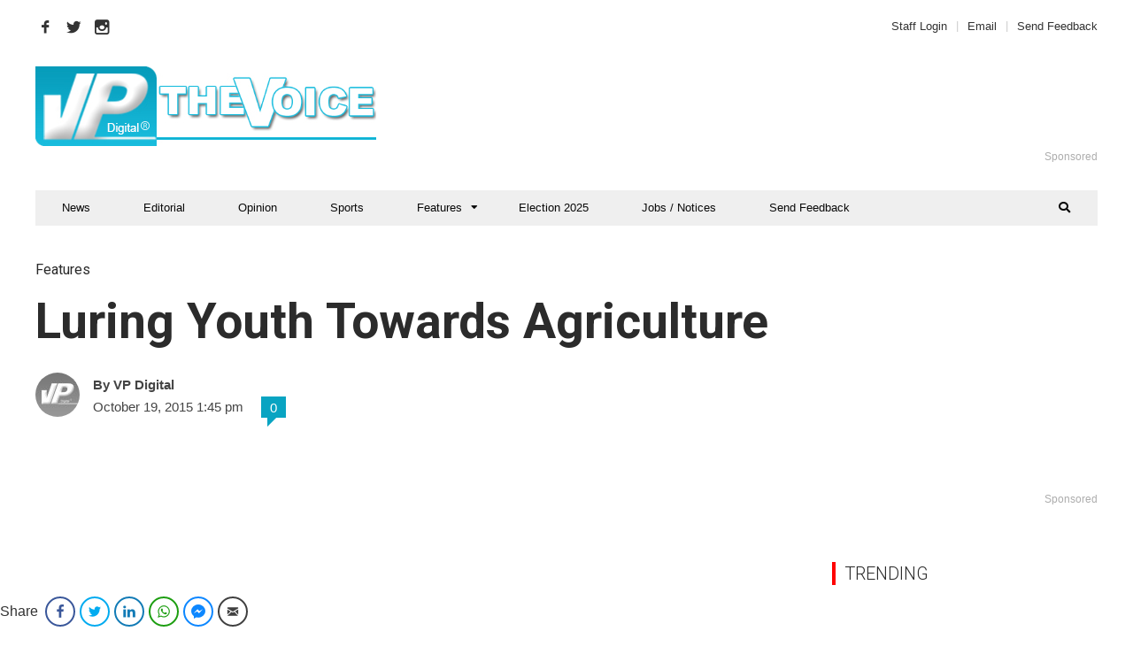

--- FILE ---
content_type: text/html; charset=UTF-8
request_url: https://thevoiceslu.com/2015/10/luring-youth-towards-agriculture/
body_size: 27409
content:
<!DOCTYPE html>
<html lang="en-GB">

<head>
    <!-- Google Tag Manager -->
<script>(function(w,d,s,l,i){w[l]=w[l]||[];w[l].push({'gtm.start':
new Date().getTime(),event:'gtm.js'});var f=d.getElementsByTagName(s)[0],
j=d.createElement(s),dl=l!='dataLayer'?'&l='+l:'';j.async=true;j.src=
'https://www.googletagmanager.com/gtm.js?id='+i+dl;f.parentNode.insertBefore(j,f);
})(window,document,'script','dataLayer','GTM-TJGZXPG');</script>
<!-- End Google Tag Manager -->
	<meta charset="UTF-8">
	<meta name="viewport" content="width=device-width, initial-scale=1, maximum-scale=1">
	<meta name="format-detection" content="telephone=no">
	<meta name="theme-color" content="#09a4c2">
	<link rel="profile" href="http://gmpg.org/xfn/11">
	<link rel="pingback" href="https://thevoiceslu.com/xmlrpc.php">
		
	<meta name='robots' content='index, follow, max-image-preview:large, max-snippet:-1, max-video-preview:-1' />
	<style>img:is([sizes="auto" i], [sizes^="auto," i]) { contain-intrinsic-size: 3000px 1500px }</style>
	
	<!-- This site is optimized with the Yoast SEO plugin v25.9 - https://yoast.com/wordpress/plugins/seo/ -->
	<title>Luring Youth Towards Agriculture - The Voice St. Lucia News</title>
	<meta name="description" content="THE Ministry of Agriculture’s Youth Agri-Entrepreneurial Project (YAEP) represents one of government’s core strategies to promote growth and socio-economic" />
	<link rel="canonical" href="https://thevoiceslu.com/2015/10/luring-youth-towards-agriculture/" />
	<meta property="og:locale" content="en_GB" />
	<meta property="og:type" content="article" />
	<meta property="og:title" content="Luring Youth Towards Agriculture - The Voice St. Lucia News" />
	<meta property="og:description" content="THE Ministry of Agriculture’s Youth Agri-Entrepreneurial Project (YAEP) represents one of government’s core strategies to promote growth and socio-economic" />
	<meta property="og:url" content="https://thevoiceslu.com/2015/10/luring-youth-towards-agriculture/" />
	<meta property="og:site_name" content="The Voice St. Lucia News" />
	<meta property="article:publisher" content="https://www.facebook.com/thevoiceslu" />
	<meta property="article:published_time" content="2015-10-19T17:45:47+00:00" />
	<meta property="og:image" content="https://thevoiceslu.com/wp-content/uploads/2015/10/Luring-Youth-Towards-Agriculture.jpg" />
	<meta property="og:image:width" content="604" />
	<meta property="og:image:height" content="403" />
	<meta property="og:image:type" content="image/jpeg" />
	<meta name="author" content="VP Digital" />
	<meta name="twitter:card" content="summary_large_image" />
	<meta name="twitter:creator" content="@thevoicestlucia" />
	<meta name="twitter:site" content="@thevoicestlucia" />
	<meta name="twitter:label1" content="Written by" />
	<meta name="twitter:data1" content="VP Digital" />
	<meta name="twitter:label2" content="Estimated reading time" />
	<meta name="twitter:data2" content="3 minutes" />
	<script type="application/ld+json" class="yoast-schema-graph">{"@context":"https://schema.org","@graph":[{"@type":"WebPage","@id":"https://thevoiceslu.com/2015/10/luring-youth-towards-agriculture/","url":"https://thevoiceslu.com/2015/10/luring-youth-towards-agriculture/","name":"Luring Youth Towards Agriculture - The Voice St. Lucia News","isPartOf":{"@id":"https://thevoiceslu.com/#website"},"primaryImageOfPage":{"@id":"https://thevoiceslu.com/2015/10/luring-youth-towards-agriculture/#primaryimage"},"image":{"@id":"https://thevoiceslu.com/2015/10/luring-youth-towards-agriculture/#primaryimage"},"thumbnailUrl":"https://thevoiceslu.com/wp-content/uploads/2015/10/Luring-Youth-Towards-Agriculture.jpg","datePublished":"2015-10-19T17:45:47+00:00","author":{"@id":"https://thevoiceslu.com/#/schema/person/8a1ef4d7535e398a7cc029362f11399f"},"description":"THE Ministry of Agriculture’s Youth Agri-Entrepreneurial Project (YAEP) represents one of government’s core strategies to promote growth and socio-economic","breadcrumb":{"@id":"https://thevoiceslu.com/2015/10/luring-youth-towards-agriculture/#breadcrumb"},"inLanguage":"en-GB","potentialAction":[{"@type":"ReadAction","target":["https://thevoiceslu.com/2015/10/luring-youth-towards-agriculture/"]}]},{"@type":"ImageObject","inLanguage":"en-GB","@id":"https://thevoiceslu.com/2015/10/luring-youth-towards-agriculture/#primaryimage","url":"https://thevoiceslu.com/wp-content/uploads/2015/10/Luring-Youth-Towards-Agriculture.jpg","contentUrl":"https://thevoiceslu.com/wp-content/uploads/2015/10/Luring-Youth-Towards-Agriculture.jpg","width":604,"height":403,"caption":"Luring Youth Towards Agriculture"},{"@type":"BreadcrumbList","@id":"https://thevoiceslu.com/2015/10/luring-youth-towards-agriculture/#breadcrumb","itemListElement":[{"@type":"ListItem","position":1,"name":"Home","item":"https://thevoiceslu.com/"},{"@type":"ListItem","position":2,"name":"All Articles","item":"https://thevoiceslu.com/all-articles/"},{"@type":"ListItem","position":3,"name":"Luring Youth Towards Agriculture"}]},{"@type":"WebSite","@id":"https://thevoiceslu.com/#website","url":"https://thevoiceslu.com/","name":"The Voice St. Lucia News","description":"The National Newspaper of St. Lucia since 1885","potentialAction":[{"@type":"SearchAction","target":{"@type":"EntryPoint","urlTemplate":"https://thevoiceslu.com/?s={search_term_string}"},"query-input":{"@type":"PropertyValueSpecification","valueRequired":true,"valueName":"search_term_string"}}],"inLanguage":"en-GB"},{"@type":"Person","@id":"https://thevoiceslu.com/#/schema/person/8a1ef4d7535e398a7cc029362f11399f","name":"VP Digital","image":{"@type":"ImageObject","inLanguage":"en-GB","@id":"https://thevoiceslu.com/#/schema/person/image/","url":"https://secure.gravatar.com/avatar/6a56e9c1441b940339aa1f4804f64ee34e429fabff50b67a32f74f217736c0b2?s=96&d=identicon&r=pg","contentUrl":"https://secure.gravatar.com/avatar/6a56e9c1441b940339aa1f4804f64ee34e429fabff50b67a32f74f217736c0b2?s=96&d=identicon&r=pg","caption":"VP Digital"},"sameAs":["https://www.thevoiceslu.com"],"url":"https://thevoiceslu.com/author/correspondent/"}]}</script>
	<!-- / Yoast SEO plugin. -->


<link rel='dns-prefetch' href='//fonts.googleapis.com' />
<link rel="alternate" type="application/rss+xml" title="The Voice St. Lucia News &raquo; Feed" href="https://thevoiceslu.com/feed/" />
<link rel="alternate" type="application/rss+xml" title="The Voice St. Lucia News &raquo; Comments Feed" href="https://thevoiceslu.com/comments/feed/" />
<script type="text/javascript" id="wpp-js" src="https://thevoiceslu.com/wp-content/plugins/wordpress-popular-posts/assets/js/wpp.min.js?ver=7.3.3" data-sampling="1" data-sampling-rate="25" data-api-url="https://thevoiceslu.com/wp-json/wordpress-popular-posts" data-post-id="17191" data-token="92965a5121" data-lang="0" data-debug="0"></script>
<link rel="alternate" type="application/rss+xml" title="The Voice St. Lucia News &raquo; Luring Youth Towards Agriculture Comments Feed" href="https://thevoiceslu.com/2015/10/luring-youth-towards-agriculture/feed/" />
<script type="text/javascript">
/* <![CDATA[ */
window._wpemojiSettings = {"baseUrl":"https:\/\/s.w.org\/images\/core\/emoji\/16.0.1\/72x72\/","ext":".png","svgUrl":"https:\/\/s.w.org\/images\/core\/emoji\/16.0.1\/svg\/","svgExt":".svg","source":{"wpemoji":"https:\/\/thevoiceslu.com\/wp-includes\/js\/wp-emoji.js?ver=6.8.3","twemoji":"https:\/\/thevoiceslu.com\/wp-includes\/js\/twemoji.js?ver=6.8.3"}};
/**
 * @output wp-includes/js/wp-emoji-loader.js
 */

/**
 * Emoji Settings as exported in PHP via _print_emoji_detection_script().
 * @typedef WPEmojiSettings
 * @type {object}
 * @property {?object} source
 * @property {?string} source.concatemoji
 * @property {?string} source.twemoji
 * @property {?string} source.wpemoji
 * @property {?boolean} DOMReady
 * @property {?Function} readyCallback
 */

/**
 * Support tests.
 * @typedef SupportTests
 * @type {object}
 * @property {?boolean} flag
 * @property {?boolean} emoji
 */

/**
 * IIFE to detect emoji support and load Twemoji if needed.
 *
 * @param {Window} window
 * @param {Document} document
 * @param {WPEmojiSettings} settings
 */
( function wpEmojiLoader( window, document, settings ) {
	if ( typeof Promise === 'undefined' ) {
		return;
	}

	var sessionStorageKey = 'wpEmojiSettingsSupports';
	var tests = [ 'flag', 'emoji' ];

	/**
	 * Checks whether the browser supports offloading to a Worker.
	 *
	 * @since 6.3.0
	 *
	 * @private
	 *
	 * @returns {boolean}
	 */
	function supportsWorkerOffloading() {
		return (
			typeof Worker !== 'undefined' &&
			typeof OffscreenCanvas !== 'undefined' &&
			typeof URL !== 'undefined' &&
			URL.createObjectURL &&
			typeof Blob !== 'undefined'
		);
	}

	/**
	 * @typedef SessionSupportTests
	 * @type {object}
	 * @property {number} timestamp
	 * @property {SupportTests} supportTests
	 */

	/**
	 * Get support tests from session.
	 *
	 * @since 6.3.0
	 *
	 * @private
	 *
	 * @returns {?SupportTests} Support tests, or null if not set or older than 1 week.
	 */
	function getSessionSupportTests() {
		try {
			/** @type {SessionSupportTests} */
			var item = JSON.parse(
				sessionStorage.getItem( sessionStorageKey )
			);
			if (
				typeof item === 'object' &&
				typeof item.timestamp === 'number' &&
				new Date().valueOf() < item.timestamp + 604800 && // Note: Number is a week in seconds.
				typeof item.supportTests === 'object'
			) {
				return item.supportTests;
			}
		} catch ( e ) {}
		return null;
	}

	/**
	 * Persist the supports in session storage.
	 *
	 * @since 6.3.0
	 *
	 * @private
	 *
	 * @param {SupportTests} supportTests Support tests.
	 */
	function setSessionSupportTests( supportTests ) {
		try {
			/** @type {SessionSupportTests} */
			var item = {
				supportTests: supportTests,
				timestamp: new Date().valueOf()
			};

			sessionStorage.setItem(
				sessionStorageKey,
				JSON.stringify( item )
			);
		} catch ( e ) {}
	}

	/**
	 * Checks if two sets of Emoji characters render the same visually.
	 *
	 * This is used to determine if the browser is rendering an emoji with multiple data points
	 * correctly. set1 is the emoji in the correct form, using a zero-width joiner. set2 is the emoji
	 * in the incorrect form, using a zero-width space. If the two sets render the same, then the browser
	 * does not support the emoji correctly.
	 *
	 * This function may be serialized to run in a Worker. Therefore, it cannot refer to variables from the containing
	 * scope. Everything must be passed by parameters.
	 *
	 * @since 4.9.0
	 *
	 * @private
	 *
	 * @param {CanvasRenderingContext2D} context 2D Context.
	 * @param {string} set1 Set of Emoji to test.
	 * @param {string} set2 Set of Emoji to test.
	 *
	 * @return {boolean} True if the two sets render the same.
	 */
	function emojiSetsRenderIdentically( context, set1, set2 ) {
		// Cleanup from previous test.
		context.clearRect( 0, 0, context.canvas.width, context.canvas.height );
		context.fillText( set1, 0, 0 );
		var rendered1 = new Uint32Array(
			context.getImageData(
				0,
				0,
				context.canvas.width,
				context.canvas.height
			).data
		);

		// Cleanup from previous test.
		context.clearRect( 0, 0, context.canvas.width, context.canvas.height );
		context.fillText( set2, 0, 0 );
		var rendered2 = new Uint32Array(
			context.getImageData(
				0,
				0,
				context.canvas.width,
				context.canvas.height
			).data
		);

		return rendered1.every( function ( rendered2Data, index ) {
			return rendered2Data === rendered2[ index ];
		} );
	}

	/**
	 * Checks if the center point of a single emoji is empty.
	 *
	 * This is used to determine if the browser is rendering an emoji with a single data point
	 * correctly. The center point of an incorrectly rendered emoji will be empty. A correctly
	 * rendered emoji will have a non-zero value at the center point.
	 *
	 * This function may be serialized to run in a Worker. Therefore, it cannot refer to variables from the containing
	 * scope. Everything must be passed by parameters.
	 *
	 * @since 6.8.2
	 *
	 * @private
	 *
	 * @param {CanvasRenderingContext2D} context 2D Context.
	 * @param {string} emoji Emoji to test.
	 *
	 * @return {boolean} True if the center point is empty.
	 */
	function emojiRendersEmptyCenterPoint( context, emoji ) {
		// Cleanup from previous test.
		context.clearRect( 0, 0, context.canvas.width, context.canvas.height );
		context.fillText( emoji, 0, 0 );

		// Test if the center point (16, 16) is empty (0,0,0,0).
		var centerPoint = context.getImageData(16, 16, 1, 1);
		for ( var i = 0; i < centerPoint.data.length; i++ ) {
			if ( centerPoint.data[ i ] !== 0 ) {
				// Stop checking the moment it's known not to be empty.
				return false;
			}
		}

		return true;
	}

	/**
	 * Determines if the browser properly renders Emoji that Twemoji can supplement.
	 *
	 * This function may be serialized to run in a Worker. Therefore, it cannot refer to variables from the containing
	 * scope. Everything must be passed by parameters.
	 *
	 * @since 4.2.0
	 *
	 * @private
	 *
	 * @param {CanvasRenderingContext2D} context 2D Context.
	 * @param {string} type Whether to test for support of "flag" or "emoji".
	 * @param {Function} emojiSetsRenderIdentically Reference to emojiSetsRenderIdentically function, needed due to minification.
	 * @param {Function} emojiRendersEmptyCenterPoint Reference to emojiRendersEmptyCenterPoint function, needed due to minification.
	 *
	 * @return {boolean} True if the browser can render emoji, false if it cannot.
	 */
	function browserSupportsEmoji( context, type, emojiSetsRenderIdentically, emojiRendersEmptyCenterPoint ) {
		var isIdentical;

		switch ( type ) {
			case 'flag':
				/*
				 * Test for Transgender flag compatibility. Added in Unicode 13.
				 *
				 * To test for support, we try to render it, and compare the rendering to how it would look if
				 * the browser doesn't render it correctly (white flag emoji + transgender symbol).
				 */
				isIdentical = emojiSetsRenderIdentically(
					context,
					'\uD83C\uDFF3\uFE0F\u200D\u26A7\uFE0F', // as a zero-width joiner sequence
					'\uD83C\uDFF3\uFE0F\u200B\u26A7\uFE0F' // separated by a zero-width space
				);

				if ( isIdentical ) {
					return false;
				}

				/*
				 * Test for Sark flag compatibility. This is the least supported of the letter locale flags,
				 * so gives us an easy test for full support.
				 *
				 * To test for support, we try to render it, and compare the rendering to how it would look if
				 * the browser doesn't render it correctly ([C] + [Q]).
				 */
				isIdentical = emojiSetsRenderIdentically(
					context,
					'\uD83C\uDDE8\uD83C\uDDF6', // as the sequence of two code points
					'\uD83C\uDDE8\u200B\uD83C\uDDF6' // as the two code points separated by a zero-width space
				);

				if ( isIdentical ) {
					return false;
				}

				/*
				 * Test for English flag compatibility. England is a country in the United Kingdom, it
				 * does not have a two letter locale code but rather a five letter sub-division code.
				 *
				 * To test for support, we try to render it, and compare the rendering to how it would look if
				 * the browser doesn't render it correctly (black flag emoji + [G] + [B] + [E] + [N] + [G]).
				 */
				isIdentical = emojiSetsRenderIdentically(
					context,
					// as the flag sequence
					'\uD83C\uDFF4\uDB40\uDC67\uDB40\uDC62\uDB40\uDC65\uDB40\uDC6E\uDB40\uDC67\uDB40\uDC7F',
					// with each code point separated by a zero-width space
					'\uD83C\uDFF4\u200B\uDB40\uDC67\u200B\uDB40\uDC62\u200B\uDB40\uDC65\u200B\uDB40\uDC6E\u200B\uDB40\uDC67\u200B\uDB40\uDC7F'
				);

				return ! isIdentical;
			case 'emoji':
				/*
				 * Does Emoji 16.0 cause the browser to go splat?
				 *
				 * To test for Emoji 16.0 support, try to render a new emoji: Splatter.
				 *
				 * The splatter emoji is a single code point emoji. Testing for browser support
				 * required testing the center point of the emoji to see if it is empty.
				 *
				 * 0xD83E 0xDEDF (\uD83E\uDEDF) == 🫟 Splatter.
				 *
				 * When updating this test, please ensure that the emoji is either a single code point
				 * or switch to using the emojiSetsRenderIdentically function and testing with a zero-width
				 * joiner vs a zero-width space.
				 */
				var notSupported = emojiRendersEmptyCenterPoint( context, '\uD83E\uDEDF' );
				return ! notSupported;
		}

		return false;
	}

	/**
	 * Checks emoji support tests.
	 *
	 * This function may be serialized to run in a Worker. Therefore, it cannot refer to variables from the containing
	 * scope. Everything must be passed by parameters.
	 *
	 * @since 6.3.0
	 *
	 * @private
	 *
	 * @param {string[]} tests Tests.
	 * @param {Function} browserSupportsEmoji Reference to browserSupportsEmoji function, needed due to minification.
	 * @param {Function} emojiSetsRenderIdentically Reference to emojiSetsRenderIdentically function, needed due to minification.
	 * @param {Function} emojiRendersEmptyCenterPoint Reference to emojiRendersEmptyCenterPoint function, needed due to minification.
	 *
	 * @return {SupportTests} Support tests.
	 */
	function testEmojiSupports( tests, browserSupportsEmoji, emojiSetsRenderIdentically, emojiRendersEmptyCenterPoint ) {
		var canvas;
		if (
			typeof WorkerGlobalScope !== 'undefined' &&
			self instanceof WorkerGlobalScope
		) {
			canvas = new OffscreenCanvas( 300, 150 ); // Dimensions are default for HTMLCanvasElement.
		} else {
			canvas = document.createElement( 'canvas' );
		}

		var context = canvas.getContext( '2d', { willReadFrequently: true } );

		/*
		 * Chrome on OS X added native emoji rendering in M41. Unfortunately,
		 * it doesn't work when the font is bolder than 500 weight. So, we
		 * check for bold rendering support to avoid invisible emoji in Chrome.
		 */
		context.textBaseline = 'top';
		context.font = '600 32px Arial';

		var supports = {};
		tests.forEach( function ( test ) {
			supports[ test ] = browserSupportsEmoji( context, test, emojiSetsRenderIdentically, emojiRendersEmptyCenterPoint );
		} );
		return supports;
	}

	/**
	 * Adds a script to the head of the document.
	 *
	 * @ignore
	 *
	 * @since 4.2.0
	 *
	 * @param {string} src The url where the script is located.
	 *
	 * @return {void}
	 */
	function addScript( src ) {
		var script = document.createElement( 'script' );
		script.src = src;
		script.defer = true;
		document.head.appendChild( script );
	}

	settings.supports = {
		everything: true,
		everythingExceptFlag: true
	};

	// Create a promise for DOMContentLoaded since the worker logic may finish after the event has fired.
	var domReadyPromise = new Promise( function ( resolve ) {
		document.addEventListener( 'DOMContentLoaded', resolve, {
			once: true
		} );
	} );

	// Obtain the emoji support from the browser, asynchronously when possible.
	new Promise( function ( resolve ) {
		var supportTests = getSessionSupportTests();
		if ( supportTests ) {
			resolve( supportTests );
			return;
		}

		if ( supportsWorkerOffloading() ) {
			try {
				// Note that the functions are being passed as arguments due to minification.
				var workerScript =
					'postMessage(' +
					testEmojiSupports.toString() +
					'(' +
					[
						JSON.stringify( tests ),
						browserSupportsEmoji.toString(),
						emojiSetsRenderIdentically.toString(),
						emojiRendersEmptyCenterPoint.toString()
					].join( ',' ) +
					'));';
				var blob = new Blob( [ workerScript ], {
					type: 'text/javascript'
				} );
				var worker = new Worker( URL.createObjectURL( blob ), { name: 'wpTestEmojiSupports' } );
				worker.onmessage = function ( event ) {
					supportTests = event.data;
					setSessionSupportTests( supportTests );
					worker.terminate();
					resolve( supportTests );
				};
				return;
			} catch ( e ) {}
		}

		supportTests = testEmojiSupports( tests, browserSupportsEmoji, emojiSetsRenderIdentically, emojiRendersEmptyCenterPoint );
		setSessionSupportTests( supportTests );
		resolve( supportTests );
	} )
		// Once the browser emoji support has been obtained from the session, finalize the settings.
		.then( function ( supportTests ) {
			/*
			 * Tests the browser support for flag emojis and other emojis, and adjusts the
			 * support settings accordingly.
			 */
			for ( var test in supportTests ) {
				settings.supports[ test ] = supportTests[ test ];

				settings.supports.everything =
					settings.supports.everything && settings.supports[ test ];

				if ( 'flag' !== test ) {
					settings.supports.everythingExceptFlag =
						settings.supports.everythingExceptFlag &&
						settings.supports[ test ];
				}
			}

			settings.supports.everythingExceptFlag =
				settings.supports.everythingExceptFlag &&
				! settings.supports.flag;

			// Sets DOMReady to false and assigns a ready function to settings.
			settings.DOMReady = false;
			settings.readyCallback = function () {
				settings.DOMReady = true;
			};
		} )
		.then( function () {
			return domReadyPromise;
		} )
		.then( function () {
			// When the browser can not render everything we need to load a polyfill.
			if ( ! settings.supports.everything ) {
				settings.readyCallback();

				var src = settings.source || {};

				if ( src.concatemoji ) {
					addScript( src.concatemoji );
				} else if ( src.wpemoji && src.twemoji ) {
					addScript( src.twemoji );
					addScript( src.wpemoji );
				}
			}
		} );
} )( window, document, window._wpemojiSettings );

/* ]]> */
</script>
<link rel='stylesheet' id='validate-engine-css-css' href='https://thevoiceslu.com/wp-content/plugins/wysija-newsletters/css/validationEngine.jquery.css?ver=2.21' type='text/css' media='all' />
<link rel='stylesheet' id='ot-google-fonts-css' href='//fonts.googleapis.com/css?family=Open+Sans:300,regular' type='text/css' media='all' />
<style id='wp-emoji-styles-inline-css' type='text/css'>

	img.wp-smiley, img.emoji {
		display: inline !important;
		border: none !important;
		box-shadow: none !important;
		height: 1em !important;
		width: 1em !important;
		margin: 0 0.07em !important;
		vertical-align: -0.1em !important;
		background: none !important;
		padding: 0 !important;
	}
</style>
<link rel='stylesheet' id='wp-block-library-css' href='https://thevoiceslu.com/wp-includes/css/dist/block-library/style.css?ver=6.8.3' type='text/css' media='all' />
<style id='classic-theme-styles-inline-css' type='text/css'>
/**
 * These rules are needed for backwards compatibility.
 * They should match the button element rules in the base theme.json file.
 */
.wp-block-button__link {
	color: #ffffff;
	background-color: #32373c;
	border-radius: 9999px; /* 100% causes an oval, but any explicit but really high value retains the pill shape. */

	/* This needs a low specificity so it won't override the rules from the button element if defined in theme.json. */
	box-shadow: none;
	text-decoration: none;

	/* The extra 2px are added to size solids the same as the outline versions.*/
	padding: calc(0.667em + 2px) calc(1.333em + 2px);

	font-size: 1.125em;
}

.wp-block-file__button {
	background: #32373c;
	color: #ffffff;
	text-decoration: none;
}

</style>
<style id='global-styles-inline-css' type='text/css'>
:root{--wp--preset--aspect-ratio--square: 1;--wp--preset--aspect-ratio--4-3: 4/3;--wp--preset--aspect-ratio--3-4: 3/4;--wp--preset--aspect-ratio--3-2: 3/2;--wp--preset--aspect-ratio--2-3: 2/3;--wp--preset--aspect-ratio--16-9: 16/9;--wp--preset--aspect-ratio--9-16: 9/16;--wp--preset--color--black: #000000;--wp--preset--color--cyan-bluish-gray: #abb8c3;--wp--preset--color--white: #ffffff;--wp--preset--color--pale-pink: #f78da7;--wp--preset--color--vivid-red: #cf2e2e;--wp--preset--color--luminous-vivid-orange: #ff6900;--wp--preset--color--luminous-vivid-amber: #fcb900;--wp--preset--color--light-green-cyan: #7bdcb5;--wp--preset--color--vivid-green-cyan: #00d084;--wp--preset--color--pale-cyan-blue: #8ed1fc;--wp--preset--color--vivid-cyan-blue: #0693e3;--wp--preset--color--vivid-purple: #9b51e0;--wp--preset--gradient--vivid-cyan-blue-to-vivid-purple: linear-gradient(135deg,rgba(6,147,227,1) 0%,rgb(155,81,224) 100%);--wp--preset--gradient--light-green-cyan-to-vivid-green-cyan: linear-gradient(135deg,rgb(122,220,180) 0%,rgb(0,208,130) 100%);--wp--preset--gradient--luminous-vivid-amber-to-luminous-vivid-orange: linear-gradient(135deg,rgba(252,185,0,1) 0%,rgba(255,105,0,1) 100%);--wp--preset--gradient--luminous-vivid-orange-to-vivid-red: linear-gradient(135deg,rgba(255,105,0,1) 0%,rgb(207,46,46) 100%);--wp--preset--gradient--very-light-gray-to-cyan-bluish-gray: linear-gradient(135deg,rgb(238,238,238) 0%,rgb(169,184,195) 100%);--wp--preset--gradient--cool-to-warm-spectrum: linear-gradient(135deg,rgb(74,234,220) 0%,rgb(151,120,209) 20%,rgb(207,42,186) 40%,rgb(238,44,130) 60%,rgb(251,105,98) 80%,rgb(254,248,76) 100%);--wp--preset--gradient--blush-light-purple: linear-gradient(135deg,rgb(255,206,236) 0%,rgb(152,150,240) 100%);--wp--preset--gradient--blush-bordeaux: linear-gradient(135deg,rgb(254,205,165) 0%,rgb(254,45,45) 50%,rgb(107,0,62) 100%);--wp--preset--gradient--luminous-dusk: linear-gradient(135deg,rgb(255,203,112) 0%,rgb(199,81,192) 50%,rgb(65,88,208) 100%);--wp--preset--gradient--pale-ocean: linear-gradient(135deg,rgb(255,245,203) 0%,rgb(182,227,212) 50%,rgb(51,167,181) 100%);--wp--preset--gradient--electric-grass: linear-gradient(135deg,rgb(202,248,128) 0%,rgb(113,206,126) 100%);--wp--preset--gradient--midnight: linear-gradient(135deg,rgb(2,3,129) 0%,rgb(40,116,252) 100%);--wp--preset--font-size--small: 13px;--wp--preset--font-size--medium: 20px;--wp--preset--font-size--large: 36px;--wp--preset--font-size--x-large: 42px;--wp--preset--spacing--20: 0.44rem;--wp--preset--spacing--30: 0.67rem;--wp--preset--spacing--40: 1rem;--wp--preset--spacing--50: 1.5rem;--wp--preset--spacing--60: 2.25rem;--wp--preset--spacing--70: 3.38rem;--wp--preset--spacing--80: 5.06rem;--wp--preset--shadow--natural: 6px 6px 9px rgba(0, 0, 0, 0.2);--wp--preset--shadow--deep: 12px 12px 50px rgba(0, 0, 0, 0.4);--wp--preset--shadow--sharp: 6px 6px 0px rgba(0, 0, 0, 0.2);--wp--preset--shadow--outlined: 6px 6px 0px -3px rgba(255, 255, 255, 1), 6px 6px rgba(0, 0, 0, 1);--wp--preset--shadow--crisp: 6px 6px 0px rgba(0, 0, 0, 1);}:where(.is-layout-flex){gap: 0.5em;}:where(.is-layout-grid){gap: 0.5em;}body .is-layout-flex{display: flex;}.is-layout-flex{flex-wrap: wrap;align-items: center;}.is-layout-flex > :is(*, div){margin: 0;}body .is-layout-grid{display: grid;}.is-layout-grid > :is(*, div){margin: 0;}:where(.wp-block-columns.is-layout-flex){gap: 2em;}:where(.wp-block-columns.is-layout-grid){gap: 2em;}:where(.wp-block-post-template.is-layout-flex){gap: 1.25em;}:where(.wp-block-post-template.is-layout-grid){gap: 1.25em;}.has-black-color{color: var(--wp--preset--color--black) !important;}.has-cyan-bluish-gray-color{color: var(--wp--preset--color--cyan-bluish-gray) !important;}.has-white-color{color: var(--wp--preset--color--white) !important;}.has-pale-pink-color{color: var(--wp--preset--color--pale-pink) !important;}.has-vivid-red-color{color: var(--wp--preset--color--vivid-red) !important;}.has-luminous-vivid-orange-color{color: var(--wp--preset--color--luminous-vivid-orange) !important;}.has-luminous-vivid-amber-color{color: var(--wp--preset--color--luminous-vivid-amber) !important;}.has-light-green-cyan-color{color: var(--wp--preset--color--light-green-cyan) !important;}.has-vivid-green-cyan-color{color: var(--wp--preset--color--vivid-green-cyan) !important;}.has-pale-cyan-blue-color{color: var(--wp--preset--color--pale-cyan-blue) !important;}.has-vivid-cyan-blue-color{color: var(--wp--preset--color--vivid-cyan-blue) !important;}.has-vivid-purple-color{color: var(--wp--preset--color--vivid-purple) !important;}.has-black-background-color{background-color: var(--wp--preset--color--black) !important;}.has-cyan-bluish-gray-background-color{background-color: var(--wp--preset--color--cyan-bluish-gray) !important;}.has-white-background-color{background-color: var(--wp--preset--color--white) !important;}.has-pale-pink-background-color{background-color: var(--wp--preset--color--pale-pink) !important;}.has-vivid-red-background-color{background-color: var(--wp--preset--color--vivid-red) !important;}.has-luminous-vivid-orange-background-color{background-color: var(--wp--preset--color--luminous-vivid-orange) !important;}.has-luminous-vivid-amber-background-color{background-color: var(--wp--preset--color--luminous-vivid-amber) !important;}.has-light-green-cyan-background-color{background-color: var(--wp--preset--color--light-green-cyan) !important;}.has-vivid-green-cyan-background-color{background-color: var(--wp--preset--color--vivid-green-cyan) !important;}.has-pale-cyan-blue-background-color{background-color: var(--wp--preset--color--pale-cyan-blue) !important;}.has-vivid-cyan-blue-background-color{background-color: var(--wp--preset--color--vivid-cyan-blue) !important;}.has-vivid-purple-background-color{background-color: var(--wp--preset--color--vivid-purple) !important;}.has-black-border-color{border-color: var(--wp--preset--color--black) !important;}.has-cyan-bluish-gray-border-color{border-color: var(--wp--preset--color--cyan-bluish-gray) !important;}.has-white-border-color{border-color: var(--wp--preset--color--white) !important;}.has-pale-pink-border-color{border-color: var(--wp--preset--color--pale-pink) !important;}.has-vivid-red-border-color{border-color: var(--wp--preset--color--vivid-red) !important;}.has-luminous-vivid-orange-border-color{border-color: var(--wp--preset--color--luminous-vivid-orange) !important;}.has-luminous-vivid-amber-border-color{border-color: var(--wp--preset--color--luminous-vivid-amber) !important;}.has-light-green-cyan-border-color{border-color: var(--wp--preset--color--light-green-cyan) !important;}.has-vivid-green-cyan-border-color{border-color: var(--wp--preset--color--vivid-green-cyan) !important;}.has-pale-cyan-blue-border-color{border-color: var(--wp--preset--color--pale-cyan-blue) !important;}.has-vivid-cyan-blue-border-color{border-color: var(--wp--preset--color--vivid-cyan-blue) !important;}.has-vivid-purple-border-color{border-color: var(--wp--preset--color--vivid-purple) !important;}.has-vivid-cyan-blue-to-vivid-purple-gradient-background{background: var(--wp--preset--gradient--vivid-cyan-blue-to-vivid-purple) !important;}.has-light-green-cyan-to-vivid-green-cyan-gradient-background{background: var(--wp--preset--gradient--light-green-cyan-to-vivid-green-cyan) !important;}.has-luminous-vivid-amber-to-luminous-vivid-orange-gradient-background{background: var(--wp--preset--gradient--luminous-vivid-amber-to-luminous-vivid-orange) !important;}.has-luminous-vivid-orange-to-vivid-red-gradient-background{background: var(--wp--preset--gradient--luminous-vivid-orange-to-vivid-red) !important;}.has-very-light-gray-to-cyan-bluish-gray-gradient-background{background: var(--wp--preset--gradient--very-light-gray-to-cyan-bluish-gray) !important;}.has-cool-to-warm-spectrum-gradient-background{background: var(--wp--preset--gradient--cool-to-warm-spectrum) !important;}.has-blush-light-purple-gradient-background{background: var(--wp--preset--gradient--blush-light-purple) !important;}.has-blush-bordeaux-gradient-background{background: var(--wp--preset--gradient--blush-bordeaux) !important;}.has-luminous-dusk-gradient-background{background: var(--wp--preset--gradient--luminous-dusk) !important;}.has-pale-ocean-gradient-background{background: var(--wp--preset--gradient--pale-ocean) !important;}.has-electric-grass-gradient-background{background: var(--wp--preset--gradient--electric-grass) !important;}.has-midnight-gradient-background{background: var(--wp--preset--gradient--midnight) !important;}.has-small-font-size{font-size: var(--wp--preset--font-size--small) !important;}.has-medium-font-size{font-size: var(--wp--preset--font-size--medium) !important;}.has-large-font-size{font-size: var(--wp--preset--font-size--large) !important;}.has-x-large-font-size{font-size: var(--wp--preset--font-size--x-large) !important;}
:where(.wp-block-post-template.is-layout-flex){gap: 1.25em;}:where(.wp-block-post-template.is-layout-grid){gap: 1.25em;}
:where(.wp-block-columns.is-layout-flex){gap: 2em;}:where(.wp-block-columns.is-layout-grid){gap: 2em;}
:root :where(.wp-block-pullquote){font-size: 1.5em;line-height: 1.6;}
</style>
<link rel='stylesheet' id='titan-adminbar-styles-css' href='https://thevoiceslu.com/wp-content/plugins/anti-spam/assets/css/admin-bar.css?ver=7.3.8' type='text/css' media='all' />
<link rel='stylesheet' id='contact-form-7-css' href='https://thevoiceslu.com/wp-content/plugins/contact-form-7/includes/css/styles.css?ver=6.1.1' type='text/css' media='all' />
<link rel='stylesheet' id='rs-plugin-settings-css' href='https://thevoiceslu.com/wp-content/plugins/revslider/public/assets/css/rs6.css?ver=6.3.3' type='text/css' media='all' />
<style id='rs-plugin-settings-inline-css' type='text/css'>
#rs-demo-id {}
</style>
<link rel='stylesheet' id='essb-social-followers-counter-css' href='https://thevoiceslu.com/wp-content/plugins/easy-social-share-buttons3/lib/modules/social-followers-counter/assets/css/essb-followers-counter.min.css?ver=7.6' type='text/css' media='all' />
<link rel='stylesheet' id='easy-social-share-buttons-css' href='https://thevoiceslu.com/wp-content/plugins/easy-social-share-buttons3/assets/css/easy-social-share-buttons.min.css?ver=7.6' type='text/css' media='all' />
<link rel='stylesheet' id='wp-components-css' href='https://thevoiceslu.com/wp-includes/css/dist/components/style.css?ver=6.8.3' type='text/css' media='all' />
<link rel='stylesheet' id='godaddy-styles-css' href='https://thevoiceslu.com/wp-content/mu-plugins/vendor/wpex/godaddy-launch/includes/Dependencies/GoDaddy/Styles/build/latest.css?ver=2.0.2' type='text/css' media='all' />
<link rel='stylesheet' id='js_composer_front-css' href='https://thevoiceslu.com/wp-content/plugins/js_composer/assets/css/js_composer.min.css?ver=6.5.0' type='text/css' media='all' />
<link rel='stylesheet' id='core-extend-css' href='https://thevoiceslu.com/wp-content/plugins/core-extend/assets/css/core-extend.css?ver=6.8.3' type='text/css' media='all' />
<link rel='stylesheet' id='wordpress-popular-posts-css-css' href='https://thevoiceslu.com/wp-content/plugins/wordpress-popular-posts/assets/css/wpp.css?ver=7.3.3' type='text/css' media='all' />
<link rel='stylesheet' id='parent-style-css' href='https://thevoiceslu.com/wp-content/themes/hush/style.css?ver=6.8.3' type='text/css' media='all' />
<link rel='stylesheet' id='mnky_main-css' href='https://thevoiceslu.com/wp-content/themes/hush-child/style.css?ver=6.8.3' type='text/css' media='all' />
<style id='mnky_main-inline-css' type='text/css'>
input[type='submit'], button, #wp-calendar #today, .pricing-box .plan-badge, .scrollToTop, .mm-header, .widget-area .widget .tagcloud a:hover, .page-links span, .page-links a:hover span, .pagination span.current, .pagination a:hover, blockquote.box-left, blockquote.box-right, blockquote.callout, .article-labels span, .rating-bar-value, #site-navigation ul li.megamenu ul li.menu-label a, .mp-container .mp-comment, .meta-comments, .header-search .searchform-wrapper, #site-utility .header_cart_link .cart_product_count, #mobile-site-navigation .mobile-menu-header, .mnky-posts-grid .mpg-item .mpg-category {background-color:#09a4c2;}	::selection{background-color:#09a4c2;}::-moz-selection{background-color:#09a4c2;}#secondary-navigation-wrapper{background-color:rgba(9,164,194,0.98);}		.themecolor_txt, a, a:hover, span.required,  blockquote.center p, #comments .comment-reply-link:hover,#comments .comment-meta a:hover, .vc_toggle_default .vc_toggle_title .vc_toggle_icon:after, .entry-header .entry-meta a:hover, #comments p.comment-notes:before, p.logged-in-as:before, p.must-log-in:before, .sticky .post-preview:after, .separator_w_icon i, .format-chat p:nth-child(odd):before,.author .author-info a, #comments .comment-navigation a:hover, .pagination a.next:hover, .pagination a.prev:hover, .footer-sidebar a:hover, .footer-sidebar .widget_nav_menu ul li.current-menu-item a:hover, .team_member_position, .heading_wrapper .heading_subtitle:after, .testimonials-slider .flex-control-paging li a.flex-active:after, .wpb_tour .wpb_tabs_nav li.ui-tabs-active a, .wpb_tour .wpb_tabs_nav li a:hover, .wpb_accordion .wpb_accordion_wrapper .wpb_accordion_header a:hover, .wpb_accordion .wpb_accordion_wrapper .wpb_accordion_header.ui-accordion-header-active a, #site-navigation .mnky-menu-posts .menu-post-container a:hover h6, .mnky-related-posts .related-post-container a:hover h6, .mnky-posts .mp-title a:hover, .mp-author a:hover, .entry-meta-blog .meta-author:hover, .archive-layout .entry-category a:hover, .mp-category a:hover, .rating_aspect_value .rating-value, .rating_summary_value, .rating-stars, #mobile-site-navigation ul > li > a:hover, .woocommerce-MyAccount-navigation ul li.is-active a {color:#09a4c2;}					input[type='submit'], input:focus,textarea:focus, blockquote.border p, blockquote.bold:after, .rating-bar-value:after {border-color:#09a4c2;}		.mp-container .mp-comment:after, .meta-comments:after{border-left-color:#09a4c2; border-top-color:#09a4c2;}		.header-search .searchform-wrapper:after{border-right-color:#09a4c2; border-bottom-color:#09a4c2;}		.woocommerce-MyAccount-navigation ul li.is-active {border-bottom-color:#09a4c2;}			#main, #site-header #header-container, #top-bar, #mobile-site-header, #navigation-wrapper, #navigation-inner, #container, .inner, li.megamenu-tabs .submenu-content, #navigation-inner, .page-header, .header-search .search-input, #wrapper .author, .header-search {max-width:1200px; }.header-sticky #site-navigation ul li.megamenu > ul, .header-sticky #site-navigation ul li.megamenu-tabs > ul.sub-menu {width:100%; max-width:1200px; left: calc(50% - 600px);}@media only screen and (max-width : 1200px){ .header-sticky #site-navigation ul li.megamenu > ul, .header-sticky #site-navigation ul li.megamenu-tabs > ul.sub-menu {left:0px;} }#mobile-site-header{width:100% !important;}#site-header{background-color:#ffffff;}#top-bar-wrapper, #top-bar-wrapper a, #top-bar ul li ul li a:after{color:#333333}#top-bar-wrapper a:hover{color:#09a4c2}#navigation-wrapper, #navigation-container, #navigation-inner, #menu-sidebar, #site-utility .search_button{height:40px;}#site-navigation ul li a, #site-utility .search_button, #menu-sidebar .widget-container, .secondary-menu-toggle, .secondary-menu-toggle i, #site-utility .header_cart_link{line-height:40px;}#navigation-container, #navigation-inner{background-color:#efefef;}#secondary-navigation-wrapper{background-color:rgba(239,239,239,0.98);}#site-navigation ul li a, #site-utility .search_button, #site-navigation .header_cart_button, .toggle-mobile-menu i, #site-utility .header_cart_link i, .secondary-menu-toggle, #secondary-menu-sidebar .widget-title, #secondary-menu-sidebar ul li, #secondary-menu-sidebar ul ul li a, #secondary-menu-sidebar ul ul li a, .secondary-navigation-close, #secondary-navigation a, .header-search .search-input {color:#0a0a0a}#secondary-menu-sidebar .secondary-menu-widget-area {border-color:#0a0a0a}#site-navigation ul li a:hover, #site-utility .search_button:hover, #site-navigation .header_cart_button:hover {color:#09a4c2}.header-style-1 #site-navigation, .header-style-2 #site-navigation {margin-left:-30px;}#site-navigation ul li ul li a:hover, #site-navigation ul li ul li.current-menu-item > a,.single-post #site-navigation ul li ul li.current_page_parent > a, #site-navigation ul li ul li.current-menu-ancestor > a {background-color:#f7f7f7}#site-navigation ul li ul li a, #site-navigation ul li ul li a:hover {color:#777777}#site-navigation ul li.megamenu ul li ul li a:hover, #site-navigation ul li.megamenu ul li.current-menu-item > a, #site-navigation ul li.megamenu-tabs .submenu-content .tabs-nav li:hover > a, #site-navigation ul li.megamenu-tabs .submenu-content .tabs-nav li.nav-active a  {color:#09a4c2;}#site-navigation ul li.megamenu > ul > li > a, #site-navigation ul li.megamenu > ul > li > a:hover{color:#2b2b2b !important}#site-navigation ul li.megamenu-tabs .submenu-content .tabs-nav li a {color:#2b2b2b}#mobile-site-header{background:#efefef}#mobile-site-header .toggle-mobile-menu i, #mobile-site-header #mobile-site-logo h1.site-title a {color:#000000}.entry-header .entry-meta, .entry-header .entry-meta a {color:#444444}.page-sidebar .widget{color:#454545}.views-low{color:#c4c4c4}.views-mid{color:#dd9933}.views-hot{color:#CB0404}body{color:#333333; font-size:16px}#content h4.wpb_toggle, .mp-author a, .entry-meta-blog .meta-author, .entry-meta-blog .meta-date {color:#333333;}#site-navigation, #site-navigation ul li a{font-family: "arial";font-weight:normal;text-transform:capitalize;}.single-post .entry-content{font-family: "Open Sans";font-weight:normal;}.single-post .entry-content, .single-post .post_lead_content {font-size:18px}h1{font-size:30px}h2{font-size:24px}h3{font-size:20px}h4{font-size:18px}h5{font-size:16px}h6{font-size:13px}h1, h2, h3, h4, h5, h6, h1 a, h2 a, h3 a, h4 a, h5 a, h6 a {color:#2b2b2b}/* Header Fix*/ @media screen and (min-width: 980px) and (max-width: 1270px){   #site-logo {    display: inline-block;    float: none;}#header-container {    text-align: center;}#header-sidebar {    float: none;    margin-top: 20px;}#header-sidebar ul {    margin: 0 200px;}}/* Global*/.post-preview img {    display: none;    border-radius: 0 15px;}a.post-preview img {    display: block;}a.meta-author::before {    content: "By ";}div.crafty-social-buttons-caption-block .crafty-social-caption {    margin-top: -25px;}.heading_wrapper h2 {    font-family: 'Open Sans', sans-serif;    font-weight: 300;    font-style: normal;    font-size: 2em;    color: #666;}/*.single-post p{    -webkit-touch-callout: none;    -webkit-user-select: none;    -khtml-user-select: none;    -moz-user-select: none;    -ms-user-select: none;    user-select: none;    }*/.meta-author {    text-transform: none;}.page-header h1 {    font-family: 'Open Sans', sans-serif;    font-weight: 300;    font-style: normal;    font-size: 3em;    color: #666;}#comments .comment-list li article {    background: #ffffff;    border: solid 1px #666;    border-radius: 0 50px 0 50px;}.header-search .search-input {    color: #fff;}/* Social Icons */#post-header-sidebar .essb_links {margin:1px 0 0 0; text-align:right;}.post_lead_content .essb_links.essb_template_jumbo-retina {margin:0;}.essb_links.essb_template_jumbo-retina li:last-child a {margin-right:0px;}.essbfc-network .essbfc-icon {padding-top:25px;}.essbfc-network .essbfc-followers-text {margin-bottom:22px !important;}.essb-click-to-tweet-button {line-height:normal;}.essb_links.essb_displayed_sidebar.essb_template_jumbo-retina.essb_nospace li:last-child a {border-radius:0px;}.essb_links.essb_displayed_sidebar.essb_template_jumbo-retina.essb_nospace li:first-child a {border-radius:0px;}.archive-style-2 .essb_links.essb_template_jumbo-retina, .archive-style-3 .essb_links.essb_template_jumbo-retina {clear:none;}.mp-layout-2 .mp-container .essb_links, .mp-layout-3 .mp-container .essb_links, .mp-layout-4 .mp-container .essb_links, .archive-layout.archive-style-1 .essb_links, .archive-layout.archive-style-2 .essb_links, .archive-layout.archive-style-3 .essb_links, .archive-layout.archive-style-4 .essb_links, .archive-layout.archive-style-5 .essb_links, .archive-layout.archive-style-6 .essb_links {margin-bottom:25px;}.mp-medium.mp-layout-2 .mp-container .essb_links, .mp-medium.mp-layout-2 .mp-container .essb_links  {margin-bottom:15px;}.mp-small.mp-layout-2 .mp-container .essb_links, .mp-small.mp-layout-2 .mp-container .essb_links  {margin-bottom:10px;}.topad-bro {    display: block;    margin: 0 auto;}#comments .comment-author img {    border-radius: 50%;}.wp-caption .wp-caption-text {    border-bottom: 1px solid #000;    padding-bottom: .5em;}/* Video styles */ //.erinyen .tp-thumb-title {    //font-family: "Arial";    //font-size: 14px;    //font-weight: 600;//}#rev_slider_6_1_wrapper .erinyen .tp-thumb-title {    font-family: "Arial";    font-size: 14px;    font-weight: 600;}/* Revamped Light headers & article spacing */ .lightHead h2 {font-family: 'Open Sans', sans-serif;}.lightHeadCovid h2 a {font-family: 'Open Sans', sans-serif;color:#fff;}.lightHeadCovid .mp-date {color:#666;}.mp-small.mp-layout-3 .mp-container {    padding-bottom: 5px;    margin-bottom: 15px;}.mp-layout-3 .mp-container {    border-bottom: 1px solid #c3c3c3;}.mp-small.mp-layout-2 .mp-container {    padding-bottom: 5px;    margin-bottom: 15px;}.mp-layout-2 .mp-container {    border-bottom: 1px solid #c3c3c3;}/* Trending stories styles */.widget .widget-title {    font-size: 20px;    font-weight: 200;    letter-spacing: 4px;    padding-bottom: 5px;    margin: 0 0 5px;}.wpp-thumbnail {    border-radius: 0 15px;}.mp-container img {    border-radius: 0 15px;}.mnky-related-posts img {    border-radius: 0 15px;}.textwidget h2 {    border-left: 4px solid #ff0000;    padding-left: 10px;    font-size: 20px;    font-weight: 200;}/* Submit button */.widget_wysija_cont .wysija-submit {    width: 100%;}/* Embed video styles */.iframe-container{  position: relative;  width: 100%;  padding-bottom: 56.25%;   height: 0;}.iframe-container iframe{  position: absolute;  top:0;  left: 0;  width: 100%;  height: 100%;}/* Homepage Editorial & Sports Headlines */.mp-container .mp-title {    font-size: 36px;    line-height: 1.2;}/* Elections CSS*/.countdown_wrapper div span {   color: #fff;}.countdown_wrapper div {    color: #fff;}
</style>
<link rel='stylesheet' id='vc_font_awesome_5_shims-css' href='https://thevoiceslu.com/wp-content/plugins/js_composer/assets/lib/bower/font-awesome/css/v4-shims.min.css?ver=6.5.0' type='text/css' media='all' />
<link rel='stylesheet' id='vc_font_awesome_5-css' href='https://thevoiceslu.com/wp-content/plugins/js_composer/assets/lib/bower/font-awesome/css/all.min.css?ver=6.5.0' type='text/css' media='all' />
<link rel='stylesheet' id='mnky_google-font-roboto-css' href='https://fonts.googleapis.com/css?family=Roboto:400,300italic,300,400italic,500,500italic,700,700italic' type='text/css' media='all' />
<link rel='stylesheet' id='tablepress-default-css' href='https://thevoiceslu.com/wp-content/plugins/tablepress/css/build/default.css?ver=3.2.3' type='text/css' media='all' />
<script type="text/javascript" src="https://thevoiceslu.com/wp-includes/js/jquery/jquery.js?ver=3.7.1" id="jquery-core-js"></script>
<script type="text/javascript" src="https://thevoiceslu.com/wp-includes/js/jquery/jquery-migrate.js?ver=3.4.1" id="jquery-migrate-js"></script>
<script type="text/javascript" src="https://thevoiceslu.com/wp-content/plugins/revslider/public/assets/js/rbtools.min.js?ver=6.3.3" id="tp-tools-js"></script>
<script type="text/javascript" src="https://thevoiceslu.com/wp-content/plugins/revslider/public/assets/js/rs6.min.js?ver=6.3.3" id="revmin-js"></script>
<link rel="https://api.w.org/" href="https://thevoiceslu.com/wp-json/" /><link rel="alternate" title="JSON" type="application/json" href="https://thevoiceslu.com/wp-json/wp/v2/posts/17191" /><link rel="EditURI" type="application/rsd+xml" title="RSD" href="https://thevoiceslu.com/xmlrpc.php?rsd" />
<link rel='shortlink' href='https://thevoiceslu.com/?p=17191' />
<link rel="alternate" title="oEmbed (JSON)" type="application/json+oembed" href="https://thevoiceslu.com/wp-json/oembed/1.0/embed?url=https%3A%2F%2Fthevoiceslu.com%2F2015%2F10%2Fluring-youth-towards-agriculture%2F" />
<link rel="alternate" title="oEmbed (XML)" type="text/xml+oembed" href="https://thevoiceslu.com/wp-json/oembed/1.0/embed?url=https%3A%2F%2Fthevoiceslu.com%2F2015%2F10%2Fluring-youth-towards-agriculture%2F&#038;format=xml" />

<script type="text/javascript">var essb_settings = {"ajax_url":"https:\/\/thevoiceslu.com\/wp-admin\/admin-ajax.php","essb3_nonce":"fc7ac85d6c","essb3_plugin_url":"https:\/\/thevoiceslu.com\/wp-content\/plugins\/easy-social-share-buttons3","essb3_stats":false,"essb3_ga":false,"blog_url":"https:\/\/thevoiceslu.com\/","post_id":"17191"};</script>            <style id="wpp-loading-animation-styles">@-webkit-keyframes bgslide{from{background-position-x:0}to{background-position-x:-200%}}@keyframes bgslide{from{background-position-x:0}to{background-position-x:-200%}}.wpp-widget-block-placeholder,.wpp-shortcode-placeholder{margin:0 auto;width:60px;height:3px;background:#dd3737;background:linear-gradient(90deg,#dd3737 0%,#571313 10%,#dd3737 100%);background-size:200% auto;border-radius:3px;-webkit-animation:bgslide 1s infinite linear;animation:bgslide 1s infinite linear}</style>
            <meta name="generator" content="Powered by WPBakery Page Builder - drag and drop page builder for WordPress."/>
<meta name="generator" content="Powered by Slider Revolution 6.3.3 - responsive, Mobile-Friendly Slider Plugin for WordPress with comfortable drag and drop interface." />
<link rel="icon" href="https://thevoiceslu.com/wp-content/uploads/2016/02/cropped-Voice-fav-4-32x32.png" sizes="32x32" />
<link rel="icon" href="https://thevoiceslu.com/wp-content/uploads/2016/02/cropped-Voice-fav-4-192x192.png" sizes="192x192" />
<link rel="apple-touch-icon" href="https://thevoiceslu.com/wp-content/uploads/2016/02/cropped-Voice-fav-4-180x180.png" />
<meta name="msapplication-TileImage" content="https://thevoiceslu.com/wp-content/uploads/2016/02/cropped-Voice-fav-4-270x270.png" />
<script type="text/javascript">function setREVStartSize(e){
			//window.requestAnimationFrame(function() {				 
				window.RSIW = window.RSIW===undefined ? window.innerWidth : window.RSIW;	
				window.RSIH = window.RSIH===undefined ? window.innerHeight : window.RSIH;	
				try {								
					var pw = document.getElementById(e.c).parentNode.offsetWidth,
						newh;
					pw = pw===0 || isNaN(pw) ? window.RSIW : pw;
					e.tabw = e.tabw===undefined ? 0 : parseInt(e.tabw);
					e.thumbw = e.thumbw===undefined ? 0 : parseInt(e.thumbw);
					e.tabh = e.tabh===undefined ? 0 : parseInt(e.tabh);
					e.thumbh = e.thumbh===undefined ? 0 : parseInt(e.thumbh);
					e.tabhide = e.tabhide===undefined ? 0 : parseInt(e.tabhide);
					e.thumbhide = e.thumbhide===undefined ? 0 : parseInt(e.thumbhide);
					e.mh = e.mh===undefined || e.mh=="" || e.mh==="auto" ? 0 : parseInt(e.mh,0);		
					if(e.layout==="fullscreen" || e.l==="fullscreen") 						
						newh = Math.max(e.mh,window.RSIH);					
					else{					
						e.gw = Array.isArray(e.gw) ? e.gw : [e.gw];
						for (var i in e.rl) if (e.gw[i]===undefined || e.gw[i]===0) e.gw[i] = e.gw[i-1];					
						e.gh = e.el===undefined || e.el==="" || (Array.isArray(e.el) && e.el.length==0)? e.gh : e.el;
						e.gh = Array.isArray(e.gh) ? e.gh : [e.gh];
						for (var i in e.rl) if (e.gh[i]===undefined || e.gh[i]===0) e.gh[i] = e.gh[i-1];
											
						var nl = new Array(e.rl.length),
							ix = 0,						
							sl;					
						e.tabw = e.tabhide>=pw ? 0 : e.tabw;
						e.thumbw = e.thumbhide>=pw ? 0 : e.thumbw;
						e.tabh = e.tabhide>=pw ? 0 : e.tabh;
						e.thumbh = e.thumbhide>=pw ? 0 : e.thumbh;					
						for (var i in e.rl) nl[i] = e.rl[i]<window.RSIW ? 0 : e.rl[i];
						sl = nl[0];									
						for (var i in nl) if (sl>nl[i] && nl[i]>0) { sl = nl[i]; ix=i;}															
						var m = pw>(e.gw[ix]+e.tabw+e.thumbw) ? 1 : (pw-(e.tabw+e.thumbw)) / (e.gw[ix]);					
						newh =  (e.gh[ix] * m) + (e.tabh + e.thumbh);
					}				
					if(window.rs_init_css===undefined) window.rs_init_css = document.head.appendChild(document.createElement("style"));					
					document.getElementById(e.c).height = newh+"px";
					window.rs_init_css.innerHTML += "#"+e.c+"_wrapper { height: "+newh+"px }";				
				} catch(e){
					console.log("Failure at Presize of Slider:" + e)
				}					   
			//});
		  };</script>
<noscript><style> .wpb_animate_when_almost_visible { opacity: 1; }</style></noscript></head>
	
<body class="wp-singular post-template-default single single-post postid-17191 single-format-standard wp-theme-hush wp-child-theme-hush-child essb-7.6 sticky-sidebar wpb-js-composer js-comp-ver-6.5.0 vc_responsive" id="site-body" itemscope itemtype="http://schema.org/WebPage">
    <!-- Google Tag Manager (noscript) -->
<noscript><iframe src="https://www.googletagmanager.com/ns.html?id=GTM-TJGZXPG"
height="0" width="0" style="display:none;visibility:hidden"></iframe></noscript>
<!-- End Google Tag Manager (noscript) -->
	<div id="wrapper">
		


	<div id="top-bar-wrapper" class="clearfix">
		<div id="top-bar" itemscope itemtype="http://schema.org/WPSideBar">
		
							<div id="topleft-widget-area">
					<ul>
						<li id="text-51" class="widget-container widget_text">			<div class="textwidget"><div style="margin-top:-5px;"><a href="https://www.facebook.com/pg/thevoiceslu/posts/?ref=page_internal" target="_blank"><span class="mnky-font-icon change-color" style="color:#09a4c2;"><i class="typcn typcn-social-facebook" style="font-size:22px; color:#333333; padding-left:0px; padding-right:10px;"></i></span></a><a href="http://twitter.com/thevoiceslu" target="_blank"><span class="mnky-font-icon change-color" style="color:#09a4c2;"><i class="typcn typcn-social-twitter" style="font-size:22px; color:#333333; padding-left:0px; padding-right:10px;"></i></span></a><a href="https://www.instagram.com/thevoiceslu/" target="_blank"><span class="mnky-font-icon change-color" style="color:#09a4c2;"><i class="typcn typcn-social-instagram" style="font-size:22px; color:#333333; padding-left:0px; padding-right:10px;"></i></span></a></div></div>
		</li>					</ul>
				</div>
				
			
							<div id="topright-widget-area" class="clearfix">
					<ul>
						<li id="nav_menu-6" class="widget-container widget_nav_menu"><div class="menu-login-container"><ul id="menu-login" class="menu"><li id="menu-item-893" class="menu-item menu-item-type-custom menu-item-object-custom menu-item-893"><a href="https://www.thevoiceslu.com/wp-login.php">Staff Login</a></li>
<li id="menu-item-894" class="menu-item menu-item-type-custom menu-item-object-custom menu-item-894"><a target="_blank" href="https://login.secureserver.net/index.php?app=wbe&#038;domain=email.thevoiceslu.com">Email</a></li>
<li id="menu-item-895" class="menu-item menu-item-type-custom menu-item-object-custom menu-item-895"><a href="https://www.thevoiceslu.com/contact-us-2/">Send Feedback</a></li>
</ul></div></li>					</ul>
				</div>
				

		</div>
	</div>
	
	
		
			


	
<header id="mobile-site-header" class="mobile-header">
<div id="mobile-site-logo">
<a href="https://thevoiceslu.com/"><img src="https://www.thevoiceslu.com/wp-content/uploads/2017/02/the-voice-logo-digital-mobile-sm2.png" alt="The Voice St. Lucia News" /></a></div>	

			
	
<a href="#mobile-site-navigation" class="toggle-mobile-menu"><i class="fa fa-bars"></i></a>	
</header>	
	

		
	<header id="site-header" class="header-style-1" itemscope itemtype="http://schema.org/WPHeader">
		<div id="header-wrapper">
			<div id="header-container" class="clearfix">
				<div id="site-logo">
					<a href="https://thevoiceslu.com/"><img src="https://www.thevoiceslu.com/wp-content/uploads/2017/02/Voice-Digital-logo.jpg" alt="The Voice St. Lucia News" /></a>				</div>			

				<div id="header-sidebar" class="clearfix">

					<ul class="header-widget-area">
					<li id="text-59" class="widget-container widget_text">			<div class="textwidget"><aside itemscope itemtype="https://schema.org/WPAdBlock" class="site-commerc" ><div class="commercial" style="max-width:720px;max-height:none;margin:0 auto;"><script async src="//pagead2.googlesyndication.com/pagead/js/adsbygoogle.js"></script>
<!-- Header Banner -->
<ins class="adsbygoogle"
     style="display:inline-block;width:728px;height:90px"
     data-ad-client="ca-pub-3020451291369633"
     data-ad-slot="9046903648"></ins>
<script>
(adsbygoogle = window.adsbygoogle || []).push({});
</script><div class="label">Sponsored</div></div></aside>
</div>
		</li>			</ul>
			

</div>
			</div><!-- #header-container -->
		</div><!-- #header-wrapper -->	
	</header><!-- #site-header -->

	<div id="navigation-wrapper" class="header-style-1">
		<div id="navigation-container">
			<div id="navigation-inner" class="clearfix">
				
				<nav id="site-navigation" itemscope itemtype="http://schema.org/SiteNavigationElement">
					<div class="menu-container"><ul id="menu-new-menu" class="menu"><li id="menu-item-36441" class="menu-item menu-item-type-taxonomy menu-item-object-category menu-item-36441"><a href="https://thevoiceslu.com/category/news/">News</a></li>
<li id="menu-item-36575" class="menu-item menu-item-type-taxonomy menu-item-object-category menu-item-36575"><a href="https://thevoiceslu.com/category/editorial/">Editorial</a></li>
<li id="menu-item-36444" class="menu-item menu-item-type-taxonomy menu-item-object-category menu-item-36444"><a href="https://thevoiceslu.com/category/letters-opinion/">Opinion</a></li>
<li id="menu-item-36443" class="menu-item menu-item-type-taxonomy menu-item-object-category menu-item-36443"><a href="https://thevoiceslu.com/category/sports/">Sports</a></li>
<li id="menu-item-36442" class="menu-item menu-item-type-taxonomy menu-item-object-category current-post-ancestor current-menu-parent current-post-parent menu-item-has-children menu-item-36442"><a href="https://thevoiceslu.com/category/features/">Features</a>
<ul class="sub-menu">
	<li id="menu-item-136377" class="menu-item menu-item-type-post_type menu-item-object-page menu-item-136377"><a href="https://thevoiceslu.com/saint-lucia-carnival/">Saint Lucia Carnival</a></li>
	<li id="menu-item-105239" class="menu-item menu-item-type-taxonomy menu-item-object-category menu-item-105239"><a href="https://thevoiceslu.com/category/arts-entertainment/">Arts &amp; Entertainment</a></li>
	<li id="menu-item-104104" class="menu-item menu-item-type-taxonomy menu-item-object-category menu-item-has-children menu-item-104104"><a href="https://thevoiceslu.com/category/business/">Business</a>
	<ul class="sub-menu">
		<li id="menu-item-100605" class="menu-item menu-item-type-taxonomy menu-item-object-category menu-item-100605"><a href="https://thevoiceslu.com/category/purpose-and-profit/">Purpose and Profit</a></li>
	</ul>
</li>
	<li id="menu-item-124418" class="menu-item menu-item-type-taxonomy menu-item-object-category menu-item-124418"><a href="https://thevoiceslu.com/category/inspirational/">Inspirational</a></li>
	<li id="menu-item-126684" class="menu-item menu-item-type-post_type menu-item-object-page menu-item-126684"><a href="https://thevoiceslu.com/saintluciajazz/">Saint Lucia Jazz</a></li>
	<li id="menu-item-136286" class="menu-item menu-item-type-post_type menu-item-object-page menu-item-136286"><a href="https://thevoiceslu.com/independence/">Independence</a></li>
	<li id="menu-item-106735" class="menu-item menu-item-type-taxonomy menu-item-object-category menu-item-106735"><a href="https://thevoiceslu.com/category/inspiring-women/">Inspiring Women</a></li>
	<li id="menu-item-124435" class="menu-item menu-item-type-taxonomy menu-item-object-category menu-item-124435"><a href="https://thevoiceslu.com/category/eulogy/">Eulogy</a></li>
</ul>
</li>
<li id="menu-item-144954" class="menu-item menu-item-type-post_type menu-item-object-page menu-item-144954"><a href="https://thevoiceslu.com/election2025/">Election 2025</a></li>
<li id="menu-item-76618" class="menu-item menu-item-type-post_type menu-item-object-page menu-item-76618"><a href="https://thevoiceslu.com/jobs-notices/">Jobs / Notices</a></li>
<li id="menu-item-84852" class="menu-item menu-item-type-post_type menu-item-object-page menu-item-84852"><a href="https://thevoiceslu.com/contact-us-2/">Send Feedback</a></li>
</ul></div>				</nav><!-- #site-navigation -->
								
				<div id="site-utility">
																
											<button id="trigger-header-search" class="search_button" type="button">
							<i class="fa fa-search"></i>
						</button>
											
					
				</div>
									
									<div class="header-search">
							<div class="searchform-wrapper">
		<form method="get" class="searchform" action="https://thevoiceslu.com/">
			<input onfocus="this.value=''" onblur="this.value='Type and hit enter to search ...'" type="text" value="Type and hit enter to search ..." name="s" class="search-input" />
		</form>
	</div>					</div>
										
			</div><!-- #navigation-inner -->
		</div><!-- #navigation-container -->
	</div><!-- #navigation-wrapper -->
		
	
		

	
		
		
		
		
		<div id="main" class="clearfix">
			
		<div id="container" class="clearfix">

				<div id="content" class="float-left">
				
					
						
	<article itemtype="http://schema.org/Article" itemscope="" id="post-17191" class="single-layout clearfix post-17191 post type-post status-publish format-standard has-post-thumbnail hentry category-features" >
	
	<link itemprop="mainEntityOfPage" href="https://thevoiceslu.com/2015/10/luring-youth-towards-agriculture/" />
					<header class="entry-header clearfix">
					
									<h5><a href="https://thevoiceslu.com/category/features/" rel="category tag">Features</a></h5>
								<h1 itemprop="headline" class="entry-title">Luring Youth Towards Agriculture</h1>
				<div class="entry-meta"><span class="meta-author-image"><img alt='' src='https://secure.gravatar.com/avatar/6a56e9c1441b940339aa1f4804f64ee34e429fabff50b67a32f74f217736c0b2?s=50&#038;d=identicon&#038;r=pg' srcset='https://secure.gravatar.com/avatar/6a56e9c1441b940339aa1f4804f64ee34e429fabff50b67a32f74f217736c0b2?s=100&#038;d=identicon&#038;r=pg 2x' class='avatar avatar-50 photo' height='50' width='50' decoding='async'/></span><a class="meta-author url" href="https://thevoiceslu.com/author/correspondent/" title="View all posts by VP Digital" rel="author"><span itemprop="author" itemscope itemtype="http://schema.org/Person"><span itemprop="name">VP Digital</span></span></a><span class="meta-date"><time class="published" datetime="2015-10-19T13:45:47-04:00" itemprop="datePublished">October 19, 2015 1:45 pm</time><time class="meta-date-modified updated" datetime="2015-10-19T13:45:47-04:00" itemprop="dateModified">October 19, 2015</time></span><span class="meta-comments"><a href="https://thevoiceslu.com/2015/10/luring-youth-towards-agriculture/#respond" title="Comments">0</a></span><meta itemprop="interactionCount" content="UserComments:0"/></div>				<aside id="post-header-sidebar" class="clearfix">

			

</aside>			</header><!-- .entry-header -->
				
						
			
					
		<div class="post-preview"><img width="604" height="403" src="https://thevoiceslu.com/wp-content/uploads/2015/10/Luring-Youth-Towards-Agriculture.jpg" class="attachment-large size-large wp-post-image" alt="Luring Youth Towards Agriculture" decoding="async" fetchpriority="high" srcset="https://thevoiceslu.com/wp-content/uploads/2015/10/Luring-Youth-Towards-Agriculture.jpg 604w, https://thevoiceslu.com/wp-content/uploads/2015/10/Luring-Youth-Towards-Agriculture-300x200.jpg 300w, https://thevoiceslu.com/wp-content/uploads/2015/10/Luring-Youth-Towards-Agriculture-600x400.jpg 600w" sizes="(max-width: 604px) 100vw, 604px" /></div>		
				
		
				<aside id="post-content-top-sidebar" class="clearfix">
			<div class="post-widget-area">
					<div id="text-76" class="widget widget_text">			<div class="textwidget"><aside itemscope itemtype="https://schema.org/WPAdBlock" class="site-commerc" ><div class="commercial" style="max-width:none;max-height:none;"><script async src="https://pagead2.googlesyndication.com/pagead/js/adsbygoogle.js"></script>
<ins class="adsbygoogle"
     style="display:block; text-align:center;"
     data-ad-layout="in-article"
     data-ad-format="fluid"
     data-ad-client="ca-pub-3020451291369633"
     data-ad-slot="6967770748"></ins>
<script>
     (adsbygoogle = window.adsbygoogle || []).push({});
</script><div class="label">Sponsored | Article continues below</div></div></aside>
</div>
		</div>			</div>
		</aside>
			
		
			
		
		<div itemprop="articleBody" class="entry-content">
			<div class="essb_links essb_counter_modern_right essb_displayed_followme essb_share essb_template_circles-retina essb_tempate_color-circles-outline-retina essb_30649800 essb_size_s print-no" id="essb_displayed_followme_30649800" data-essb-postid="17191" data-essb-position="followme" data-essb-button-style="icon_hover" data-essb-template="circles-retina essb_tempate_color-circles-outline-retina" data-essb-counter-pos="right" data-essb-url="https://thevoiceslu.com/2015/10/luring-youth-towards-agriculture/" data-essb-fullurl="https://thevoiceslu.com/2015/10/luring-youth-towards-agriculture/" data-essb-instance="30649800"><ul class="essb_links_list essb_hide_name"><li class="essb_message_before">Share&nbsp;&nbsp;</li><li class="essb_item essb_link_facebook nolightbox"> <a href="https://www.facebook.com/sharer/sharer.php?u=https%3A%2F%2Fthevoiceslu.com%2F2015%2F10%2Fluring-youth-towards-agriculture%2F&t=Luring+Youth+Towards+Agriculture" title="Share on Facebook" onclick="essb.window(&#39;https://www.facebook.com/sharer/sharer.php?u=https%3A%2F%2Fthevoiceslu.com%2F2015%2F10%2Fluring-youth-towards-agriculture%2F&t=Luring+Youth+Towards+Agriculture&#39;,&#39;facebook&#39;,&#39;30649800&#39;); return false;" target="_blank" rel="nofollow" class="nolightbox" ><span class="essb_icon essb_icon_facebook"></span><span class="essb_network_name">Facebook</span></a></li><li class="essb_item essb_link_twitter nolightbox"> <a href="#" title="Share on Twitter" onclick="essb.window(&#39;https://twitter.com/intent/tweet?text=Luring%20Youth%20Towards%20Agriculture&amp;url=https%3A%2F%2Fthevoiceslu.com%2F2015%2F10%2Fluring-youth-towards-agriculture%2F&amp;counturl=https%3A%2F%2Fthevoiceslu.com%2F2015%2F10%2Fluring-youth-towards-agriculture%2F&#39;,&#39;twitter&#39;,&#39;30649800&#39;); return false;" target="_blank" rel="nofollow" class="nolightbox" ><span class="essb_icon essb_icon_twitter"></span><span class="essb_network_name">Twitter</span></a></li><li class="essb_item essb_link_linkedin nolightbox"> <a href="https://www.linkedin.com/shareArticle?mini=true&amp;ro=true&amp;trk=EasySocialShareButtons&amp;title=Luring+Youth+Towards+Agriculture&amp;url=https%3A%2F%2Fthevoiceslu.com%2F2015%2F10%2Fluring-youth-towards-agriculture%2F" title="Share on LinkedIn" onclick="essb.window(&#39;https://www.linkedin.com/shareArticle?mini=true&amp;ro=true&amp;trk=EasySocialShareButtons&amp;title=Luring+Youth+Towards+Agriculture&amp;url=https%3A%2F%2Fthevoiceslu.com%2F2015%2F10%2Fluring-youth-towards-agriculture%2F&#39;,&#39;linkedin&#39;,&#39;30649800&#39;); return false;" target="_blank" rel="nofollow" class="nolightbox" ><span class="essb_icon essb_icon_linkedin"></span><span class="essb_network_name">LinkedIn</span></a></li><li class="essb_item essb_link_whatsapp nolightbox"> <a href="whatsapp://send?text=Luring%20Youth%20Towards%20Agriculture%20https://thevoiceslu.com/2015/10/luring-youth-towards-agriculture/" title="Share on WhatsApp" onclick="essb.tracking_only('', 'whatsapp', '30649800', true);" target="_blank" rel="nofollow" class="nolightbox" ><span class="essb_icon essb_icon_whatsapp"></span><span class="essb_network_name">WhatsApp</span></a></li><li class="essb_item essb_link_messenger nolightbox"> <a href="fb-messenger://share/?link=https%3A%2F%2Fthevoiceslu.com%2F2015%2F10%2Fluring-youth-towards-agriculture%2F" title="Share on Facebook Messenger" onclick="essb.fbmessenger('', 'https%3A%2F%2Fthevoiceslu.com%2F2015%2F10%2Fluring-youth-towards-agriculture%2F', '30649800'); return false;" target="_blank" rel="nofollow" class="nolightbox" ><span class="essb_icon essb_icon_messenger"></span><span class="essb_network_name">Facebook Messenger</span></a></li><li class="essb_item essb_link_mail nolightbox"> <a href="mailto:?subject=Interesting%20read%20from%20https%3A%2F%2Fthevoiceslu.com&amp;body=Hey%2C%20check%20out%20this%20article%20from%20the%20Voice%3A%20Luring%20Youth%20Towards%20Agriculture%21%20This%20is%20the%20link%3A%20https%3A%2F%2Fthevoiceslu.com%2F2015%2F10%2Fluring-youth-towards-agriculture%2F" title="Share on Email" onclick="essb.tracking_only('', 'mail', '30649800', true);" target="_self" rel="nofollow" class="nolightbox" ><span class="essb_icon essb_icon_mail"></span><span class="essb_network_name">Email</span></a></li></ul></div><h2>70 Engaged in Entrepreneurial Project.</h2>
<p><a href="https://www.thevoiceslu.com/wp-content/uploads/2015/10/Luring-Youth-Towards-Agriculture.jpg"><img decoding="async" class="aligncenter size-full wp-image-17194" src="https://www.thevoiceslu.com/wp-content/uploads/2015/10/Luring-Youth-Towards-Agriculture.jpg" alt="Luring Youth Towards Agriculture" width="604" height="403" srcset="https://thevoiceslu.com/wp-content/uploads/2015/10/Luring-Youth-Towards-Agriculture.jpg 604w, https://thevoiceslu.com/wp-content/uploads/2015/10/Luring-Youth-Towards-Agriculture-300x200.jpg 300w, https://thevoiceslu.com/wp-content/uploads/2015/10/Luring-Youth-Towards-Agriculture-600x400.jpg 600w" sizes="(max-width: 604px) 100vw, 604px" /></a></p>
<p>THE Ministry of Agriculture’s Youth Agri-Entrepreneurial Project (YAEP) represents one of government’s core strategies to promote growth and socio-economic development, fostering a commercialized and an agri-entrepreneurial approach to farming. Much effort is dedicated to “breaking the cycle of rural poverty through agriculture” as agriculture is still a critical sector of the island’s economy.</p>
<p>Agriculture is an important source of income and employment to the economy of St Lucia. Latest figures reveal that some 12,300 persons, representing 11.4% of the work force are engaged in the sector. The occupation is particularly important amongst the rural poor, approximately 20 percent of whom rely on agriculture for a living.</p>
<p>The sector, however, is constrained by the slow and low level of technology adoption, the lack of participation by youth and a need for an entrepreneurial approach to the business of farming.</p><div class='code-block code-block-1' style='margin: 8px 0; clear: both;'>
<aside itemscope itemtype="https://schema.org/WPAdBlock" class="site-commerc" ><div class="commercial" style="max-width:336px;max-height:none;margin:0 auto;"><a href="https://thevoiceslu.com/2025/11/funding-opportunity-strengthening-caribbean-economic-growth-sceg-program/?utm_source=thevoiceslu&#038;utm_medium=hp_banner&#038;utm_campaign=Mercy_Corps_Small_Grant" target="_self"  itemprop="url"> <img class="commerc-img"   src="https://thevoiceslu.com/wp-content/uploads/2025/11/Mercy-Corps-Grants-2.jpg" alt="Apply Now for a Mercy Corps Small Grant – Up to $50,000! Tap/click here for more details." itemprop="image"></a><div class="label">Sponsored</div></div></aside></div>

<p>The YAEP project seeks to address this situation. A number of barriers however, exist which prevent the involvement and participation of young and better educated persons in agriculture and fisheries. Among them are: difficulty in obtaining credit, access to land, the capital intensive nature of farm ownership and operation, unattractiveness of agriculture to the young, high risk and drudgery.</p>
<p>The Ministry’s Youth Agri-Entrepreneurial Project seeks to meaningfully address the serious youth unemployment situation, reduce the rural to urban drift and its consequential increase in crime, address the aging farmer population problem and effectively improve the country’s food and nutrition security status by:</p>
<p>(1) Empowering a cadre of 150 young agriculture entrepreneurs ages 18-35 years to create agricultural companies that will create jobs for themselves and others,</p>
<p>(2) Facilitating the development and access credit tailored to the circumstances of youths to enable their involvement in agriculture,</p><div class='code-block code-block-2' style='margin: 8px auto; text-align: center; display: block; clear: both;'>
<aside itemscope itemtype="https://schema.org/WPAdBlock" class="site-commerc" ><div class="commercial" style="max-width:none;max-height:none;"><script async src="https://pagead2.googlesyndication.com/pagead/js/adsbygoogle.js"></script>
<ins class="adsbygoogle"
     style="display:block; text-align:center;"
     data-ad-layout="in-article"
     data-ad-format="fluid"
     data-ad-client="ca-pub-3020451291369633"
     data-ad-slot="6967770748"></ins>
<script>
     (adsbygoogle = window.adsbygoogle || []).push({});
</script><div class="label">Sponsored | Article continues below</div></div></aside></div>

<p>(3) Providing technical support through access to mechanization, extension and advisory services, involvement in co-operatives, a mentorship programme and agri-businesses and enterprise training for the young entrepreneurs.</p>
<p>(4) Demonstrating the application of best practices, the use of appropriate technology and institution of collaborative mechanisms for the management of sustainable agricultural enterprises.</p>
<p>(5) Providing agricultural land for lease to those individuals who have no access to farming lands.</p>
<p>So far, the project has ensured the effective and efficient use of a number of parcels of land owned by government, which were underutilized, at Roseau (Castries), La Caye (Dennery), River Doree (Choiseul), Beausejour (Vieux Fort) and have developed a medium to long term model for land use.</p><div class='code-block code-block-3' style='margin: 8px auto; text-align: center; display: block; clear: both;'>
<aside itemscope itemtype="https://schema.org/WPAdBlock" class="site-commerc" ><div class="commercial" style="max-width:none;max-height:none;"><script async src="https://pagead2.googlesyndication.com/pagead/js/adsbygoogle.js"></script>
<ins class="adsbygoogle"
     style="display:block; text-align:center;"
     data-ad-layout="in-article"
     data-ad-format="fluid"
     data-ad-client="ca-pub-3020451291369633"
     data-ad-slot="6967770748"></ins>
<script>
     (adsbygoogle = window.adsbygoogle || []).push({});
</script><div class="label">Sponsored | Article continues below</div></div></aside></div>

<p>Phase 1 of the Project is currently being executed. At present there are 70 young agri-entrepreneurs targeted in a wide range of agricultural enterprises namely aqua-culture, api-culture, vegetable production, greenhouse and open field, livestock production, broilers, swine, small ruminant and agro processing.</p>
<p>The Ministry is confident in the belief that if this potential is harnessed, the country can begin the process of agricultural transformation, positioning itself to begin reducing the high agriculture food bill in a very tangible way and ensure a succession of a new cadre of young agri-business men and women.</p>
<p>As we celebrate World Food Day 2015 under the theme “Social protection and Agriculture: Breaking the cycle of rural poverty” the Ministry is confident that by encouraging and providing the enabling environment to our rural youth in becoming masters of their own destiny St. Lucia would certainly realise positive outcomes in the rural communities and the country at large.</p>
<div class="essb_links essb_counter_modern_right essb_displayed_followme essb_share essb_template_circles-retina essb_tempate_color-circles-outline-retina essb_1544638378 essb_size_s print-no" id="essb_displayed_followme_1544638378" data-essb-postid="17191" data-essb-position="followme" data-essb-button-style="icon_hover" data-essb-template="circles-retina essb_tempate_color-circles-outline-retina" data-essb-counter-pos="right" data-essb-url="https://thevoiceslu.com/2015/10/luring-youth-towards-agriculture/" data-essb-fullurl="https://thevoiceslu.com/2015/10/luring-youth-towards-agriculture/" data-essb-instance="1544638378"><ul class="essb_links_list essb_hide_name"><li class="essb_message_before">Share&nbsp;&nbsp;</li><li class="essb_item essb_link_facebook nolightbox"> <a href="https://www.facebook.com/sharer/sharer.php?u=https%3A%2F%2Fthevoiceslu.com%2F2015%2F10%2Fluring-youth-towards-agriculture%2F&t=Luring+Youth+Towards+Agriculture" title="Share on Facebook" onclick="essb.window(&#39;https://www.facebook.com/sharer/sharer.php?u=https%3A%2F%2Fthevoiceslu.com%2F2015%2F10%2Fluring-youth-towards-agriculture%2F&t=Luring+Youth+Towards+Agriculture&#39;,&#39;facebook&#39;,&#39;1544638378&#39;); return false;" target="_blank" rel="nofollow" class="nolightbox" ><span class="essb_icon essb_icon_facebook"></span><span class="essb_network_name">Facebook</span></a></li><li class="essb_item essb_link_twitter nolightbox"> <a href="#" title="Share on Twitter" onclick="essb.window(&#39;https://twitter.com/intent/tweet?text=Luring%20Youth%20Towards%20Agriculture&amp;url=https%3A%2F%2Fthevoiceslu.com%2F2015%2F10%2Fluring-youth-towards-agriculture%2F&amp;counturl=https%3A%2F%2Fthevoiceslu.com%2F2015%2F10%2Fluring-youth-towards-agriculture%2F&#39;,&#39;twitter&#39;,&#39;1544638378&#39;); return false;" target="_blank" rel="nofollow" class="nolightbox" ><span class="essb_icon essb_icon_twitter"></span><span class="essb_network_name">Twitter</span></a></li><li class="essb_item essb_link_linkedin nolightbox"> <a href="https://www.linkedin.com/shareArticle?mini=true&amp;ro=true&amp;trk=EasySocialShareButtons&amp;title=Luring+Youth+Towards+Agriculture&amp;url=https%3A%2F%2Fthevoiceslu.com%2F2015%2F10%2Fluring-youth-towards-agriculture%2F" title="Share on LinkedIn" onclick="essb.window(&#39;https://www.linkedin.com/shareArticle?mini=true&amp;ro=true&amp;trk=EasySocialShareButtons&amp;title=Luring+Youth+Towards+Agriculture&amp;url=https%3A%2F%2Fthevoiceslu.com%2F2015%2F10%2Fluring-youth-towards-agriculture%2F&#39;,&#39;linkedin&#39;,&#39;1544638378&#39;); return false;" target="_blank" rel="nofollow" class="nolightbox" ><span class="essb_icon essb_icon_linkedin"></span><span class="essb_network_name">LinkedIn</span></a></li><li class="essb_item essb_link_whatsapp nolightbox"> <a href="whatsapp://send?text=Luring%20Youth%20Towards%20Agriculture%20https://thevoiceslu.com/2015/10/luring-youth-towards-agriculture/" title="Share on WhatsApp" onclick="essb.tracking_only('', 'whatsapp', '1544638378', true);" target="_blank" rel="nofollow" class="nolightbox" ><span class="essb_icon essb_icon_whatsapp"></span><span class="essb_network_name">WhatsApp</span></a></li><li class="essb_item essb_link_messenger nolightbox"> <a href="fb-messenger://share/?link=https%3A%2F%2Fthevoiceslu.com%2F2015%2F10%2Fluring-youth-towards-agriculture%2F" title="Share on Facebook Messenger" onclick="essb.fbmessenger('', 'https%3A%2F%2Fthevoiceslu.com%2F2015%2F10%2Fluring-youth-towards-agriculture%2F', '1544638378'); return false;" target="_blank" rel="nofollow" class="nolightbox" ><span class="essb_icon essb_icon_messenger"></span><span class="essb_network_name">Facebook Messenger</span></a></li><li class="essb_item essb_link_mail nolightbox"> <a href="mailto:?subject=Interesting%20read%20from%20https%3A%2F%2Fthevoiceslu.com&amp;body=Hey%2C%20check%20out%20this%20article%20from%20the%20Voice%3A%20Luring%20Youth%20Towards%20Agriculture%21%20This%20is%20the%20link%3A%20https%3A%2F%2Fthevoiceslu.com%2F2015%2F10%2Fluring-youth-towards-agriculture%2F" title="Share on Email" onclick="essb.tracking_only('', 'mail', '1544638378', true);" target="_self" rel="nofollow" class="nolightbox" ><span class="essb_icon essb_icon_mail"></span><span class="essb_network_name">Email</span></a></li></ul></div><!-- CONTENT END 1 -->
		</div><!-- .entry-content -->
				
				
					
							
			
				
				
				<div class="hidden-meta" itemprop="image" itemscope itemtype="https://schema.org/ImageObject"><meta itemprop="url" content="https://thevoiceslu.com/wp-content/uploads/2015/10/Luring-Youth-Towards-Agriculture.jpg"><meta itemprop="width" content="604"><meta itemprop="height" content="403"></div>
				
		<div class="hidden-meta" itemprop="publisher" itemscope itemtype="https://schema.org/Organization">
			<div class="hidden-meta" itemprop="logo" itemscope itemtype="https://schema.org/ImageObject">
			<meta itemprop="url" content="https://www.thevoiceslu.com/wp-content/uploads/2017/02/Voice-Digital-logo.jpg">
			<meta itemprop="width" content="385">
			<meta itemprop="height" content="90">
			</div>
			<meta itemprop="name" content="The Voice St. Lucia News">
		</div>		
	</article><!-- #post-17191 -->
	
					

	<aside id="after-post-sidebar" class="clearfix">

					<div class="after-post-widget-area">
					<div id="essbsocialfollowerscounterwidget-2" class="widget widget_essbsocialfollowerscounterwidget"><h3 class="content-widget-title">Follow us and get the latest news delivered to your timeline!</h3><div class="essbfc-container essb-followers-counter  essbfc-col-3 essbfc-template-modern"><ul><li class="essbfc-facebook"><a href="https://www.facebook.com/thevoiceslu/posts/?ref=page_internal" target="_blank" rel="noreferrer noopener nofollow"><div class="essbfc-network"><i class="essbfc-icon essbfc-icon-facebook"></i><span class="essbfc-followers-count">13K</span><span class="essbfc-followers-text">Followers</span></div></a></li><li class="essbfc-twitter"><a href="https://www.twitter.com/thevoiceslu" target="_blank" rel="noreferrer noopener nofollow"><div class="essbfc-network"><i class="essbfc-icon essbfc-icon-twitter"></i><span class="essbfc-followers-count">3.7K</span><span class="essbfc-followers-text">Followers</span></div></a></li><li class="essbfc-instagram" data-profile="thevoiceslu"><a href="https://instagram.com/thevoiceslu" target="_blank" rel="noreferrer noopener nofollow"><div class="essbfc-network"><i class="essbfc-icon essbfc-icon-instagram"></i><span class="essbfc-followers-count">2.5k</span><span class="essbfc-followers-text">Followers</span></div></a></li></ul></div></div><div id="text-61" class="widget widget_text">			<div class="textwidget"><aside itemscope itemtype="https://schema.org/WPAdBlock" class="site-commerc" ><div class="commercial" style="max-width:none;max-height:none;"><script async src="https://pagead2.googlesyndication.com/pagead/js/adsbygoogle.js"></script>
<!-- Responsive 2020 -->
<ins class="adsbygoogle"
     style="display:block"
     data-ad-client="ca-pub-3020451291369633"
     data-ad-slot="1317413618"
     data-ad-format="auto"
     data-full-width-responsive="true"></ins>
<script>
     (adsbygoogle = window.adsbygoogle || []).push({});
</script><div class="label">Sponsored</div></div></aside>
</div>
		</div><div id="text-66" class="widget widget_text">			<div class="textwidget"><aside itemscope itemtype="https://schema.org/WPAdBlock" class="site-commerc" ><div class="commercial" style="max-width:none;max-height:none;"><script async src="https://pagead2.googlesyndication.com/pagead/js/adsbygoogle.js"></script>
<!-- Responsive 2020 -->
<ins class="adsbygoogle"
     style="display:block"
     data-ad-client="ca-pub-3020451291369633"
     data-ad-slot="1317413618"
     data-ad-format="auto"
     data-full-width-responsive="true"></ins>
<script>
     (adsbygoogle = window.adsbygoogle || []).push({});
</script><div class="label">Sponsored</div></div></aside>
</div>
		</div><div id="text-70" class="widget widget_text">			<div class="textwidget"><p><script async src="https://pagead2.googlesyndication.com/pagead/js/adsbygoogle.js"></script><br />
<ins class="adsbygoogle" style="display: block;" data-ad-format="autorelaxed" data-ad-client="ca-pub-3020451291369633" data-ad-slot="6947462823"></ins><br />
<script>
(adsbygoogle = window.adsbygoogle || []).push({});
</script></p>
</div>
		</div><div id="mnky_related_posts_widget-3" class="widget widget_mnky_related_posts_widget"><h3 class="content-widget-title">Check these out before you leave!</h3><ul class="mnky-related-posts mrp-4 clearfix" ><li itemscope itemtype="http://schema.org/Article" class="related-post-container"><a itemprop="mainEntityOfPage" href="https://thevoiceslu.com/2025/10/hand-in-hand-for-better-foods-and-a-better-future/" rel="bookmark"><div class="mrp-img"><div itemprop="image" itemscope itemtype="https://schema.org/ImageObject"><img src="https://thevoiceslu.com/wp-content/uploads/2019/10/Backyard-gardening-380x250.jpg"  alt="Image: Backyard gardening is one way that you can ensure food is always available for your family." height="250" width="380"/><meta itemprop="url" content="https://thevoiceslu.com/wp-content/uploads/2019/10/Backyard-gardening.jpg"><meta itemprop="width" content="850"><meta itemprop="height" content="547"></div></div><h6 itemprop="headline">Hand in Hand for Better Foods and a Better Future</h6></a><time datetime="2025-10-16T11:40:45-04:00" itemprop="datePublished"></time><time class="meta-date-modified" datetime="2025-10-16T11:40:45-04:00" itemprop="dateModified"></time><div class="hidden-meta" itemprop="author" itemscope itemtype="http://schema.org/Person"><meta itemprop="name" content="VP Digital"></div><div class="hidden-meta" itemprop="publisher" itemscope itemtype="https://schema.org/Organization">
			<div class="hidden-meta" itemprop="logo" itemscope itemtype="https://schema.org/ImageObject">
			<meta itemprop="url" content="https://www.thevoiceslu.com/wp-content/uploads/2017/02/Voice-Digital-logo.jpg">
			<meta itemprop="width" content="385">
			<meta itemprop="height" content="90">
			</div>
			<meta itemprop="name" content="The Voice St. Lucia News">
			</div></li><li itemscope itemtype="http://schema.org/Article" class="related-post-container"><a itemprop="mainEntityOfPage" href="https://thevoiceslu.com/2025/10/repentance-and-right-thinking/" rel="bookmark"><div class="mrp-img"><div itemprop="image" itemscope itemtype="https://schema.org/ImageObject"><img src="https://thevoiceslu.com/wp-content/uploads/2023/11/John-Robert-Lee-feat-380x250.jpg"  alt="John Robert Lee" height="250" width="380"/><meta itemprop="url" content="https://thevoiceslu.com/wp-content/uploads/2023/11/John-Robert-Lee-feat.jpg"><meta itemprop="width" content="1200"><meta itemprop="height" content="823"></div></div><h6 itemprop="headline">Repentance and right thinking</h6></a><time datetime="2025-10-11T14:42:50-04:00" itemprop="datePublished"></time><time class="meta-date-modified" datetime="2025-10-11T14:42:50-04:00" itemprop="dateModified"></time><div class="hidden-meta" itemprop="author" itemscope itemtype="http://schema.org/Person"><meta itemprop="name" content="VP Digital"></div><div class="hidden-meta" itemprop="publisher" itemscope itemtype="https://schema.org/Organization">
			<div class="hidden-meta" itemprop="logo" itemscope itemtype="https://schema.org/ImageObject">
			<meta itemprop="url" content="https://www.thevoiceslu.com/wp-content/uploads/2017/02/Voice-Digital-logo.jpg">
			<meta itemprop="width" content="385">
			<meta itemprop="height" content="90">
			</div>
			<meta itemprop="name" content="The Voice St. Lucia News">
			</div></li><li itemscope itemtype="http://schema.org/Article" class="related-post-container"><a itemprop="mainEntityOfPage" href="https://thevoiceslu.com/2025/10/tribute-to-lucille-joseph-stalwart-of-the-derniere-riviere-la-marguerite-group-faces-of-culture/" rel="bookmark"><div class="mrp-img"><div itemprop="image" itemscope itemtype="https://schema.org/ImageObject"><img src="https://thevoiceslu.com/wp-content/uploads/2025/10/Lucille-Joseph-feat-380x250.jpg"  alt="Lucille Joseph" height="250" width="380"/><meta itemprop="url" content="https://thevoiceslu.com/wp-content/uploads/2025/10/Lucille-Joseph-feat.jpg"><meta itemprop="width" content="1200"><meta itemprop="height" content="822"></div></div><h6 itemprop="headline">Tribute to Lucille Joseph – Stalwart of the Dernière Rivière La Marguerite Group | Faces of Culture</h6></a><time datetime="2025-10-01T11:56:01-04:00" itemprop="datePublished"></time><time class="meta-date-modified" datetime="2025-10-01T14:41:53-04:00" itemprop="dateModified"></time><div class="hidden-meta" itemprop="author" itemscope itemtype="http://schema.org/Person"><meta itemprop="name" content="VP Digital"></div><div class="hidden-meta" itemprop="publisher" itemscope itemtype="https://schema.org/Organization">
			<div class="hidden-meta" itemprop="logo" itemscope itemtype="https://schema.org/ImageObject">
			<meta itemprop="url" content="https://www.thevoiceslu.com/wp-content/uploads/2017/02/Voice-Digital-logo.jpg">
			<meta itemprop="width" content="385">
			<meta itemprop="height" content="90">
			</div>
			<meta itemprop="name" content="The Voice St. Lucia News">
			</div></li><li itemscope itemtype="http://schema.org/Article" class="related-post-container"><a itemprop="mainEntityOfPage" href="https://thevoiceslu.com/2025/08/address-to-the-nation-confronting-crime-and-corruption-in-saint-lucia/" rel="bookmark"><div class="mrp-img"><div itemprop="image" itemscope itemtype="https://schema.org/ImageObject"><img src="https://thevoiceslu.com/wp-content/uploads/2025/06/Allen-Chastanet-feat-380x250.jpg"  alt="Allen Chastanet, Leader of the Opposition" height="250" width="380"/><meta itemprop="url" content="https://thevoiceslu.com/wp-content/uploads/2025/06/Allen-Chastanet-feat.jpg"><meta itemprop="width" content="1200"><meta itemprop="height" content="822"></div></div><h6 itemprop="headline">Address to the Nation: Confronting Crime and Corruption in Saint Lucia</h6></a><time datetime="2025-08-20T15:35:57-04:00" itemprop="datePublished"></time><time class="meta-date-modified" datetime="2025-11-15T19:54:23-04:00" itemprop="dateModified"></time><div class="hidden-meta" itemprop="author" itemscope itemtype="http://schema.org/Person"><meta itemprop="name" content="VP Digital"></div><div class="hidden-meta" itemprop="publisher" itemscope itemtype="https://schema.org/Organization">
			<div class="hidden-meta" itemprop="logo" itemscope itemtype="https://schema.org/ImageObject">
			<meta itemprop="url" content="https://www.thevoiceslu.com/wp-content/uploads/2017/02/Voice-Digital-logo.jpg">
			<meta itemprop="width" content="385">
			<meta itemprop="height" content="90">
			</div>
			<meta itemprop="name" content="The Voice St. Lucia News">
			</div></li></ul></div><div id="mnky_related_posts_widget-5" class="widget widget_mnky_related_posts_widget"><ul class="mnky-related-posts mrp-4 clearfix" ><li itemscope itemtype="http://schema.org/Article" class="related-post-container"><a itemprop="mainEntityOfPage" href="https://thevoiceslu.com/2025/08/major-task-engaging-young-people-in-a-booming-agricultural-sector/" rel="bookmark"><div class="mrp-img"><div itemprop="image" itemscope itemtype="https://schema.org/ImageObject"><img src="https://thevoiceslu.com/wp-content/uploads/2025/08/Major-Task-Engaging-Young-People-in-a-Booming-Agricultural-Sector-380x250.jpg"  alt="" height="250" width="380"/><meta itemprop="url" content="https://thevoiceslu.com/wp-content/uploads/2025/08/Major-Task-Engaging-Young-People-in-a-Booming-Agricultural-Sector.jpg"><meta itemprop="width" content="1200"><meta itemprop="height" content="822"></div></div><h6 itemprop="headline">Major Task: Engaging Young People in a Booming Agricultural Sector</h6></a><time datetime="2025-08-16T14:08:45-04:00" itemprop="datePublished"></time><time class="meta-date-modified" datetime="2025-08-16T20:08:42-04:00" itemprop="dateModified"></time><div class="hidden-meta" itemprop="author" itemscope itemtype="http://schema.org/Person"><meta itemprop="name" content="VP Digital"></div><div class="hidden-meta" itemprop="publisher" itemscope itemtype="https://schema.org/Organization">
			<div class="hidden-meta" itemprop="logo" itemscope itemtype="https://schema.org/ImageObject">
			<meta itemprop="url" content="https://www.thevoiceslu.com/wp-content/uploads/2017/02/Voice-Digital-logo.jpg">
			<meta itemprop="width" content="385">
			<meta itemprop="height" content="90">
			</div>
			<meta itemprop="name" content="The Voice St. Lucia News">
			</div></li><li itemscope itemtype="http://schema.org/Article" class="related-post-container"><a itemprop="mainEntityOfPage" href="https://thevoiceslu.com/2025/08/a-light-for-saint-lucia-a-voice-for-the-caribbean-farewell-ambassador-elma-gene-isaac-2/" rel="bookmark"><div class="mrp-img"><div itemprop="image" itemscope itemtype="https://schema.org/ImageObject"><img src="https://thevoiceslu.com/wp-content/uploads/2025/08/Elma-Gene-Isaac-2-380x250.jpg"  alt="Her Excellency Elma‑Gene Isaac" height="250" width="380"/><meta itemprop="url" content="https://thevoiceslu.com/wp-content/uploads/2025/08/Elma-Gene-Isaac-2.jpg"><meta itemprop="width" content="1200"><meta itemprop="height" content="822"></div></div><h6 itemprop="headline">A Light for Saint Lucia, A Voice for the Caribbean: Farewell Ambassador Elma-Gene Isaac</h6></a><time datetime="2025-08-02T12:11:26-04:00" itemprop="datePublished"></time><time class="meta-date-modified" datetime="2025-08-02T14:33:18-04:00" itemprop="dateModified"></time><div class="hidden-meta" itemprop="author" itemscope itemtype="http://schema.org/Person"><meta itemprop="name" content="VP Digital"></div><div class="hidden-meta" itemprop="publisher" itemscope itemtype="https://schema.org/Organization">
			<div class="hidden-meta" itemprop="logo" itemscope itemtype="https://schema.org/ImageObject">
			<meta itemprop="url" content="https://www.thevoiceslu.com/wp-content/uploads/2017/02/Voice-Digital-logo.jpg">
			<meta itemprop="width" content="385">
			<meta itemprop="height" content="90">
			</div>
			<meta itemprop="name" content="The Voice St. Lucia News">
			</div></li><li itemscope itemtype="http://schema.org/Article" class="related-post-container"><a itemprop="mainEntityOfPage" href="https://thevoiceslu.com/2025/07/caricom-day-2025-message/" rel="bookmark"><div class="mrp-img"><div itemprop="image" itemscope itemtype="https://schema.org/ImageObject"><img src="https://thevoiceslu.com/wp-content/uploads/2025/07/Dr-Carla-Barnett-feat-380x250.jpg"  alt="Dr. Carla Barnett, CARICOM Secretary-General, by CARICOM" height="250" width="380"/><meta itemprop="url" content="https://thevoiceslu.com/wp-content/uploads/2025/07/Dr-Carla-Barnett-feat.jpg"><meta itemprop="width" content="1200"><meta itemprop="height" content="822"></div></div><h6 itemprop="headline">CARICOM DAY 2025 MESSAGE</h6></a><time datetime="2025-07-04T13:57:24-04:00" itemprop="datePublished"></time><time class="meta-date-modified" datetime="2025-07-04T14:18:21-04:00" itemprop="dateModified"></time><div class="hidden-meta" itemprop="author" itemscope itemtype="http://schema.org/Person"><meta itemprop="name" content="VP Digital"></div><div class="hidden-meta" itemprop="publisher" itemscope itemtype="https://schema.org/Organization">
			<div class="hidden-meta" itemprop="logo" itemscope itemtype="https://schema.org/ImageObject">
			<meta itemprop="url" content="https://www.thevoiceslu.com/wp-content/uploads/2017/02/Voice-Digital-logo.jpg">
			<meta itemprop="width" content="385">
			<meta itemprop="height" content="90">
			</div>
			<meta itemprop="name" content="The Voice St. Lucia News">
			</div></li><li itemscope itemtype="http://schema.org/Article" class="related-post-container"><a itemprop="mainEntityOfPage" href="https://thevoiceslu.com/2025/07/castries-a-city-for-pigeons-but-none-at-pigeon-point/" rel="bookmark"><div class="mrp-img"><div itemprop="image" itemscope itemtype="https://schema.org/ImageObject"><img src="https://thevoiceslu.com/wp-content/uploads/2025/07/Pigeons-380x250.jpg"  alt="" height="250" width="380"/><meta itemprop="url" content="https://thevoiceslu.com/wp-content/uploads/2025/07/Pigeons.jpg"><meta itemprop="width" content="1200"><meta itemprop="height" content="822"></div></div><h6 itemprop="headline">Castries: A City for Pigeons, But None at Pigeon Point?</h6></a><time datetime="2025-07-03T11:58:43-04:00" itemprop="datePublished"></time><time class="meta-date-modified" datetime="2025-07-03T12:14:04-04:00" itemprop="dateModified"></time><div class="hidden-meta" itemprop="author" itemscope itemtype="http://schema.org/Person"><meta itemprop="name" content="VP Digital"></div><div class="hidden-meta" itemprop="publisher" itemscope itemtype="https://schema.org/Organization">
			<div class="hidden-meta" itemprop="logo" itemscope itemtype="https://schema.org/ImageObject">
			<meta itemprop="url" content="https://www.thevoiceslu.com/wp-content/uploads/2017/02/Voice-Digital-logo.jpg">
			<meta itemprop="width" content="385">
			<meta itemprop="height" content="90">
			</div>
			<meta itemprop="name" content="The Voice St. Lucia News">
			</div></li></ul></div><div id="text-62" class="widget widget_text">			<div class="textwidget"><aside itemscope itemtype="https://schema.org/WPAdBlock" class="site-commerc" ><div class="commercial" style="max-width:none;max-height:none;"><script async src="//pagead2.googlesyndication.com/pagead/js/adsbygoogle.js"></script>
<!-- Responsive -->
<ins class="adsbygoogle"
     style="display:block"
     data-ad-client="ca-pub-3020451291369633"
     data-ad-slot="5230402049"
     data-ad-format="auto"></ins>
<script>
(adsbygoogle = window.adsbygoogle || []).push({});
</script><div class="label">Sponsored</div></div></aside>
</div>
		</div>			</div>
			

</aside>						
						
<div id="comments" class="comments-area">

	

		<div id="respond" class="comment-respond">
		<h3 id="reply-title" class="comment-reply-title">Leave a Reply <small><a rel="nofollow" id="cancel-comment-reply-link" href="/2015/10/luring-youth-towards-agriculture/#respond" style="display:none;">Cancel reply</a></small></h3><form action="https://thevoiceslu.com/wp-comments-post.php" method="post" id="commentform" class="comment-form"><p class="comment-notes"><span id="email-notes">Your email address will not be published.</span> <span class="required-field-message">Required fields are marked <span class="required">*</span></span></p><p class="comment-form-comment"><label for="comment">Comment <span class="required">*</span></label> <textarea id="comment" name="comment" cols="45" rows="8" maxlength="65525" required="required"></textarea></p><p class="comment-form-author"><label for="author">Name <span class="required">*</span></label> <input id="author" name="author" type="text" value="" size="30" maxlength="245" autocomplete="name" required="required" /></p>
<p class="comment-form-email"><label for="email">Email <span class="required">*</span></label> <input id="email" name="email" type="text" value="" size="30" maxlength="100" aria-describedby="email-notes" autocomplete="email" required="required" /></p>
<p class="comment-form-url"><label for="url">Website</label> <input id="url" name="url" type="text" value="" size="30" maxlength="200" autocomplete="url" /></p>
<p class="comment-form-cookies-consent"><input id="wp-comment-cookies-consent" name="wp-comment-cookies-consent" type="checkbox" value="yes" /> <label for="wp-comment-cookies-consent">Save my name, email, and website in this browser for the next time I comment.</label></p>
		<div hidden class="wpsec_captcha_wrapper">
			<div class="wpsec_captcha_image"></div>
			<label for="wpsec_captcha_answer">
			Type in the text displayed above			</label>
			<input type="text" class="wpsec_captcha_answer" name="wpsec_captcha_answer" value=""/>
		</div>
		<p class="form-submit"><input name="submit" type="submit" id="submit" class="submit" value="Post Comment" /> <input type='hidden' name='comment_post_ID' value='17191' id='comment_post_ID' />
<input type='hidden' name='comment_parent' id='comment_parent' value='0' />
</p><!-- Anti-spam plugin wordpress.org/plugins/anti-spam/ --><div class="wantispam-required-fields"><input type="hidden" name="wantispam_t" class="wantispam-control wantispam-control-t" value="1764388827" /><div class="wantispam-group wantispam-group-q" style="clear: both;">
					<label>Current ye@r <span class="required">*</span></label>
					<input type="hidden" name="wantispam_a" class="wantispam-control wantispam-control-a" value="2025" />
					<input type="text" name="wantispam_q" class="wantispam-control wantispam-control-q" value="7.3.8" autocomplete="off" />
				  </div>
<div class="wantispam-group wantispam-group-e" style="display: none;">
					<label>Leave this field empty</label>
					<input type="text" name="wantispam_e_email_url_website" class="wantispam-control wantispam-control-e" value="" autocomplete="off" />
				  </div>
</div><!--\End Anti-spam plugin --><p class="wysija-after-comment"><label for="wysija-box-after-comment"><input type="checkbox" id="wysija-box-after-comment" value="1" name="wysija[comment_subscribe]">Yes, add me to your mailing list.</label></p></form>	</div><!-- #respond -->
	
</div><!-- #comments -->						
											
				</div><!-- #content -->
				
				<div itemscope itemtype="http://schema.org/WPSideBar" id="sidebar" class="float-right">
							<aside class="page-sidebar" itemscope itemtype="http://schema.org/WPSideBar">
			<div class="widget-area">
				<div id="text-67" class="widget widget_text">			<div class="textwidget"><aside itemscope itemtype="https://schema.org/WPAdBlock" class="site-commerc" ><div class="commercial" style="max-width:300px;max-height:none;margin:0 auto;"><script async src="https://pagead2.googlesyndication.com/pagead/js/adsbygoogle.js"></script>
<!-- Video Square block 2 -->
<ins class="adsbygoogle"
     style="display:inline-block;width:300px;height:250px"
     data-ad-client="ca-pub-3020451291369633"
     data-ad-slot="6069539584"></ins>
<script>
     (adsbygoogle = window.adsbygoogle || []).push({});
</script><div class="label">Sponsored</div></div></aside>
</div>
		</div><div id="text-74" class="widget widget_text">			<div class="textwidget"><h2>TRENDING</h2><div class="wpp-shortcode"><script type="application/json" data-id="wpp-shortcode-inline-js">{"title":"TRENDING","limit":"5","offset":0,"range":"daily","time_quantity":24,"time_unit":"hour","freshness":false,"order_by":"avg","post_type":"post","pid":"","exclude":"","cat":"","taxonomy":"category;post_tag","term_id":"-71,-96,-86;-100","author":"","shorten_title":{"active":false,"length":0,"words":false},"post-excerpt":{"active":false,"length":0,"keep_format":false,"words":false},"thumbnail":{"active":true,"build":"manual","width":"120","height":"80"},"rating":false,"stats_tag":{"comment_count":false,"views":false,"author":false,"date":{"active":"1","format":"d\/m\/Y"},"category":false,"taxonomy":{"active":false,"name":"category;post_tag"}},"markup":{"custom_html":true,"wpp-start":"<ul class=\"wpp-list\">","wpp-end":"<\/ul>","title-start":"<h2>","title-end":"<\/h2>","post-html":"<li class=\"{current_class}\">{thumb} {title} <span class=\"wpp-meta post-stats\">{stats}<\/span><p class=\"wpp-excerpt\">{excerpt}<\/p><\/li>"},"theme":{"name":""}}</script><div class="wpp-shortcode-placeholder"></div></div>
</div>
		</div>
<div id="wpp-3" class="widget popular-posts">

</div>
<div id="text-58" class="widget widget_text">			<div class="textwidget"><aside itemscope itemtype="https://schema.org/WPAdBlock" class="site-commerc" ><div class="commercial" style="max-width:none;max-height:none;"><script async src="https://pagead2.googlesyndication.com/pagead/js/adsbygoogle.js"></script>
<!-- Responsive 2020 -->
<ins class="adsbygoogle"
     style="display:block"
     data-ad-client="ca-pub-3020451291369633"
     data-ad-slot="1317413618"
     data-ad-format="auto"
     data-full-width-responsive="true"></ins>
<script>
     (adsbygoogle = window.adsbygoogle || []).push({});
</script><div class="label">Sponsored</div></div></aside>
</div>
		</div><div id="wysija-2" class="widget widget_wysija"><h3 class="widget-title">Subscribe to our Newsletter</h3><div class="widget_wysija_cont"><div id="msg-form-wysija-2" class="wysija-msg ajax"></div><form id="form-wysija-2" method="post" action="#wysija" class="widget_wysija">
<p class="wysija-paragraph">
    <label>Email <span class="wysija-required">*</span></label>
    
    	<input type="text" name="wysija[user][email]" class="wysija-input validate[required,custom[email]]" title="Email"  value="" />
    
    
    
    <span class="abs-req">
        <input type="text" name="wysija[user][abs][email]" class="wysija-input validated[abs][email]" value="" />
    </span>
    
</p>

<input class="wysija-submit wysija-submit-field" type="submit" value="Subscribe!" />

    <input type="hidden" name="form_id" value="1" />
    <input type="hidden" name="action" value="save" />
    <input type="hidden" name="controller" value="subscribers" />
    <input type="hidden" value="1" name="wysija-page" />

    
        <input type="hidden" name="wysija[user_list][list_ids]" value="1" />
    
 </form></div></div><div id="text-69" class="widget widget_text">			<div class="textwidget"><aside itemscope itemtype="https://schema.org/WPAdBlock" class="site-commerc" ><div class="commercial" style="max-width:none;max-height:none;"><script async src="https://pagead2.googlesyndication.com/pagead/js/adsbygoogle.js"></script>
<!-- Responsive 2020 -->
<ins class="adsbygoogle"
     style="display:block"
     data-ad-client="ca-pub-3020451291369633"
     data-ad-slot="1317413618"
     data-ad-format="auto"
     data-full-width-responsive="true"></ins>
<script>
     (adsbygoogle = window.adsbygoogle || []).push({});
</script><div class="label">Sponsored</div></div></aside>
</div>
		</div><div id="mnky_related_posts_widget-2" class="widget widget_mnky_related_posts_widget"><h3 class="widget-title">You May Also Like</h3><ul class="mnky-related-posts mrp-4 clearfix" ><li itemscope itemtype="http://schema.org/Article" class="related-post-container"><a itemprop="mainEntityOfPage" href="https://thevoiceslu.com/2025/11/1-in-10-people-in-saint-lucia-have-prediabetes/" rel="bookmark"><div class="mrp-img"><div itemprop="image" itemscope itemtype="https://schema.org/ImageObject"><img src="https://thevoiceslu.com/wp-content/uploads/2025/11/Dr-Rachel-Thwaites-Williams-380x250.jpg"  alt="Dr Rachel Thwaites-Williams" height="250" width="380"/><meta itemprop="url" content="https://thevoiceslu.com/wp-content/uploads/2025/11/Dr-Rachel-Thwaites-Williams.jpg"><meta itemprop="width" content="1200"><meta itemprop="height" content="822"></div></div><h6 itemprop="headline">1 in 10 people in Saint Lucia have prediabetes</h6></a><time datetime="2025-11-26T15:56:59-04:00" itemprop="datePublished"></time><time class="meta-date-modified" datetime="2025-11-27T11:27:55-04:00" itemprop="dateModified"></time><div class="hidden-meta" itemprop="author" itemscope itemtype="http://schema.org/Person"><meta itemprop="name" content="VP Digital"></div><div class="hidden-meta" itemprop="publisher" itemscope itemtype="https://schema.org/Organization">
			<div class="hidden-meta" itemprop="logo" itemscope itemtype="https://schema.org/ImageObject">
			<meta itemprop="url" content="https://www.thevoiceslu.com/wp-content/uploads/2017/02/Voice-Digital-logo.jpg">
			<meta itemprop="width" content="385">
			<meta itemprop="height" content="90">
			</div>
			<meta itemprop="name" content="The Voice St. Lucia News">
			</div></li><li itemscope itemtype="http://schema.org/Article" class="related-post-container"><a itemprop="mainEntityOfPage" href="https://thevoiceslu.com/2025/11/lung-cancer-awareness-month/" rel="bookmark"><div class="mrp-img"><div itemprop="image" itemscope itemtype="https://schema.org/ImageObject"><img src="https://thevoiceslu.com/wp-content/uploads/2025/11/saint-lucia-cancer-society-380x250.jpg"  alt="" height="250" width="380"/><meta itemprop="url" content="https://thevoiceslu.com/wp-content/uploads/2025/11/saint-lucia-cancer-society.jpg"><meta itemprop="width" content="1200"><meta itemprop="height" content="822"></div></div><h6 itemprop="headline">Lung Cancer Awareness Month</h6></a><time datetime="2025-11-01T11:49:23-04:00" itemprop="datePublished"></time><time class="meta-date-modified" datetime="2025-11-01T11:50:33-04:00" itemprop="dateModified"></time><div class="hidden-meta" itemprop="author" itemscope itemtype="http://schema.org/Person"><meta itemprop="name" content="VP Digital"></div><div class="hidden-meta" itemprop="publisher" itemscope itemtype="https://schema.org/Organization">
			<div class="hidden-meta" itemprop="logo" itemscope itemtype="https://schema.org/ImageObject">
			<meta itemprop="url" content="https://www.thevoiceslu.com/wp-content/uploads/2017/02/Voice-Digital-logo.jpg">
			<meta itemprop="width" content="385">
			<meta itemprop="height" content="90">
			</div>
			<meta itemprop="name" content="The Voice St. Lucia News">
			</div></li><li itemscope itemtype="http://schema.org/Article" class="related-post-container"><a itemprop="mainEntityOfPage" href="https://thevoiceslu.com/2025/10/a-culture-of-revenge-vs-a-culture-of-peace/" rel="bookmark"><div class="mrp-img"><div itemprop="image" itemscope itemtype="https://schema.org/ImageObject"><img src="https://thevoiceslu.com/wp-content/uploads/2025/10/Most-Rev-Gabriel-Malzaire-2-380x250.jpg"  alt="Most Rev. Gabriel Malzaire" height="250" width="380"/><meta itemprop="url" content="https://thevoiceslu.com/wp-content/uploads/2025/10/Most-Rev-Gabriel-Malzaire-2.jpg"><meta itemprop="width" content="1200"><meta itemprop="height" content="822"></div></div><h6 itemprop="headline">A Culture of Revenge vs A Culture of Peace</h6></a><time datetime="2025-10-27T09:49:32-04:00" itemprop="datePublished"></time><time class="meta-date-modified" datetime="2025-10-27T09:49:32-04:00" itemprop="dateModified"></time><div class="hidden-meta" itemprop="author" itemscope itemtype="http://schema.org/Person"><meta itemprop="name" content="VP Digital"></div><div class="hidden-meta" itemprop="publisher" itemscope itemtype="https://schema.org/Organization">
			<div class="hidden-meta" itemprop="logo" itemscope itemtype="https://schema.org/ImageObject">
			<meta itemprop="url" content="https://www.thevoiceslu.com/wp-content/uploads/2017/02/Voice-Digital-logo.jpg">
			<meta itemprop="width" content="385">
			<meta itemprop="height" content="90">
			</div>
			<meta itemprop="name" content="The Voice St. Lucia News">
			</div></li><li itemscope itemtype="http://schema.org/Article" class="related-post-container"><a itemprop="mainEntityOfPage" href="https://thevoiceslu.com/2025/10/the-architects-of-conscience-formation-parents-church-school-and-society/" rel="bookmark"><div class="mrp-img"><div itemprop="image" itemscope itemtype="https://schema.org/ImageObject"><img src="https://thevoiceslu.com/wp-content/uploads/2025/10/Most-Rev-Gabriel-Malzaire-380x250.jpg"  alt="Most Rev. Gabriel Malzaire" height="250" width="380"/><meta itemprop="url" content="https://thevoiceslu.com/wp-content/uploads/2025/10/Most-Rev-Gabriel-Malzaire.jpg"><meta itemprop="width" content="1200"><meta itemprop="height" content="822"></div></div><h6 itemprop="headline">The Architects of Conscience Formation: Parents, Church, School, and Society</h6></a><time datetime="2025-10-27T09:34:17-04:00" itemprop="datePublished"></time><time class="meta-date-modified" datetime="2025-10-27T09:34:17-04:00" itemprop="dateModified"></time><div class="hidden-meta" itemprop="author" itemscope itemtype="http://schema.org/Person"><meta itemprop="name" content="VP Digital"></div><div class="hidden-meta" itemprop="publisher" itemscope itemtype="https://schema.org/Organization">
			<div class="hidden-meta" itemprop="logo" itemscope itemtype="https://schema.org/ImageObject">
			<meta itemprop="url" content="https://www.thevoiceslu.com/wp-content/uploads/2017/02/Voice-Digital-logo.jpg">
			<meta itemprop="width" content="385">
			<meta itemprop="height" content="90">
			</div>
			<meta itemprop="name" content="The Voice St. Lucia News">
			</div></li></ul></div><div id="text-43" class="widget widget_text">			<div class="textwidget"><script async src="//pagead2.googlesyndication.com/pagead/js/adsbygoogle.js"></script>
<!-- Responsive -->
<ins class="adsbygoogle"
     style="display:block"
     data-ad-client="ca-pub-3020451291369633"
     data-ad-slot="5230402049"
     data-ad-format="auto"></ins>
<script>
(adsbygoogle = window.adsbygoogle || []).push({});
</script></div>
		</div>			</div>
		</aside><!-- .page-sidebar -->				</div>			

		</div><!-- #container -->

	</div><!-- #main  -->

	
<footer class="site-footer" id="site-footer" itemscope itemtype="http://schema.org/WPFooter">

					<div class="footer-sidebar clearfix" itemscope itemtype="http://schema.org/WPSideBar">
				<div class="inner">
				<div class="vc_row wpb_row">
											<div class="vc_col-sm-3">
							<div class="widget-area">
								<div id="search-2" class="widget widget_search">	<div class="searchform-wrapper">
		<form method="get" class="searchform" action="https://thevoiceslu.com/">
			<input onfocus="this.value=''" onblur="this.value='Type and hit enter to search ...'" type="text" value="Type and hit enter to search ..." name="s" class="search-input" />
		</form>
	</div></div><div id="text-52" class="widget widget_text">			<div class="textwidget"><p><img decoding="async" src="https://www.thevoiceslu.com/wp-content/uploads/2016/02/Voice-digital-logo-white.jpg" alt="Footer logo" /></p>
</div>
		</div><div id="text-53" class="widget widget_text">			<div class="textwidget"><div style="padding-right:100px; padding-bottom:20px;">Thank you for visiting and we do hope you stay updated with us.</div>

<span style="margin-right:15px;">Follow us:</span><a href="http://facebook.com/thevoiceslu" target="_blank"><span class="mnky-font-icon change-color" style="color:#ffffff;"><i class="typcn typcn-social-facebook" style="font-size:30px; color:#333333; padding-left:0px; padding-right:10px;"></i></span></a>

<a href="http://twitter.com/thevoiceslu" target="_blank"><span class="mnky-font-icon change-color" style="color:#ffffff;"><i class="typcn typcn-social-twitter" style="font-size:30px; color:#333333; padding-left:0px; padding-right:10px;"></i></span></a>

<a href="https://www.instagram.com/thevoiceslu/" target="_blank"><span class="mnky-font-icon change-color" style="color:#ffffff;"><i class="typcn typcn-social-instagram" style="font-size:30px; color:#333333; padding-left:0px; padding-right:10px;"></i></span></a>

<p>© 2024 The Voice Publishing Co. (1953) LTD,  All rights reserved.</p></div>
		</div>							</div>
						</div>
					
											<div class="vc_col-sm-3">
							<div class="widget-area">
								<div id="archives-2" class="widget widget_archive"><h3 class="widget-title">Archives</h3>		<label class="screen-reader-text" for="archives-dropdown-2">Archives</label>
		<select id="archives-dropdown-2" name="archive-dropdown">
			
			<option value="">Select Month</option>
				<option value='https://thevoiceslu.com/2025/11/'> November 2025 </option>
	<option value='https://thevoiceslu.com/2025/10/'> October 2025 </option>
	<option value='https://thevoiceslu.com/2025/09/'> September 2025 </option>
	<option value='https://thevoiceslu.com/2025/08/'> August 2025 </option>
	<option value='https://thevoiceslu.com/2025/07/'> July 2025 </option>
	<option value='https://thevoiceslu.com/2025/06/'> June 2025 </option>
	<option value='https://thevoiceslu.com/2025/05/'> May 2025 </option>
	<option value='https://thevoiceslu.com/2025/04/'> April 2025 </option>
	<option value='https://thevoiceslu.com/2025/03/'> March 2025 </option>
	<option value='https://thevoiceslu.com/2025/02/'> February 2025 </option>
	<option value='https://thevoiceslu.com/2025/01/'> January 2025 </option>
	<option value='https://thevoiceslu.com/2024/12/'> December 2024 </option>
	<option value='https://thevoiceslu.com/2024/11/'> November 2024 </option>
	<option value='https://thevoiceslu.com/2024/10/'> October 2024 </option>
	<option value='https://thevoiceslu.com/2024/09/'> September 2024 </option>
	<option value='https://thevoiceslu.com/2024/08/'> August 2024 </option>
	<option value='https://thevoiceslu.com/2024/07/'> July 2024 </option>
	<option value='https://thevoiceslu.com/2024/06/'> June 2024 </option>
	<option value='https://thevoiceslu.com/2024/05/'> May 2024 </option>
	<option value='https://thevoiceslu.com/2024/04/'> April 2024 </option>
	<option value='https://thevoiceslu.com/2024/03/'> March 2024 </option>
	<option value='https://thevoiceslu.com/2024/02/'> February 2024 </option>
	<option value='https://thevoiceslu.com/2024/01/'> January 2024 </option>
	<option value='https://thevoiceslu.com/2023/12/'> December 2023 </option>
	<option value='https://thevoiceslu.com/2023/11/'> November 2023 </option>
	<option value='https://thevoiceslu.com/2023/10/'> October 2023 </option>
	<option value='https://thevoiceslu.com/2023/09/'> September 2023 </option>
	<option value='https://thevoiceslu.com/2023/08/'> August 2023 </option>
	<option value='https://thevoiceslu.com/2023/07/'> July 2023 </option>
	<option value='https://thevoiceslu.com/2023/06/'> June 2023 </option>
	<option value='https://thevoiceslu.com/2023/05/'> May 2023 </option>
	<option value='https://thevoiceslu.com/2023/04/'> April 2023 </option>
	<option value='https://thevoiceslu.com/2023/03/'> March 2023 </option>
	<option value='https://thevoiceslu.com/2023/02/'> February 2023 </option>
	<option value='https://thevoiceslu.com/2023/01/'> January 2023 </option>
	<option value='https://thevoiceslu.com/2022/12/'> December 2022 </option>
	<option value='https://thevoiceslu.com/2022/11/'> November 2022 </option>
	<option value='https://thevoiceslu.com/2022/10/'> October 2022 </option>
	<option value='https://thevoiceslu.com/2022/09/'> September 2022 </option>
	<option value='https://thevoiceslu.com/2022/08/'> August 2022 </option>
	<option value='https://thevoiceslu.com/2022/07/'> July 2022 </option>
	<option value='https://thevoiceslu.com/2022/06/'> June 2022 </option>
	<option value='https://thevoiceslu.com/2022/05/'> May 2022 </option>
	<option value='https://thevoiceslu.com/2022/04/'> April 2022 </option>
	<option value='https://thevoiceslu.com/2022/03/'> March 2022 </option>
	<option value='https://thevoiceslu.com/2022/02/'> February 2022 </option>
	<option value='https://thevoiceslu.com/2022/01/'> January 2022 </option>
	<option value='https://thevoiceslu.com/2021/12/'> December 2021 </option>
	<option value='https://thevoiceslu.com/2021/11/'> November 2021 </option>
	<option value='https://thevoiceslu.com/2021/10/'> October 2021 </option>
	<option value='https://thevoiceslu.com/2021/09/'> September 2021 </option>
	<option value='https://thevoiceslu.com/2021/08/'> August 2021 </option>
	<option value='https://thevoiceslu.com/2021/07/'> July 2021 </option>
	<option value='https://thevoiceslu.com/2021/06/'> June 2021 </option>
	<option value='https://thevoiceslu.com/2021/05/'> May 2021 </option>
	<option value='https://thevoiceslu.com/2021/04/'> April 2021 </option>
	<option value='https://thevoiceslu.com/2021/03/'> March 2021 </option>
	<option value='https://thevoiceslu.com/2021/02/'> February 2021 </option>
	<option value='https://thevoiceslu.com/2021/01/'> January 2021 </option>
	<option value='https://thevoiceslu.com/2020/12/'> December 2020 </option>
	<option value='https://thevoiceslu.com/2020/11/'> November 2020 </option>
	<option value='https://thevoiceslu.com/2020/10/'> October 2020 </option>
	<option value='https://thevoiceslu.com/2020/09/'> September 2020 </option>
	<option value='https://thevoiceslu.com/2020/08/'> August 2020 </option>
	<option value='https://thevoiceslu.com/2020/07/'> July 2020 </option>
	<option value='https://thevoiceslu.com/2020/06/'> June 2020 </option>
	<option value='https://thevoiceslu.com/2020/05/'> May 2020 </option>
	<option value='https://thevoiceslu.com/2020/04/'> April 2020 </option>
	<option value='https://thevoiceslu.com/2020/03/'> March 2020 </option>
	<option value='https://thevoiceslu.com/2020/02/'> February 2020 </option>
	<option value='https://thevoiceslu.com/2020/01/'> January 2020 </option>
	<option value='https://thevoiceslu.com/2019/12/'> December 2019 </option>
	<option value='https://thevoiceslu.com/2019/11/'> November 2019 </option>
	<option value='https://thevoiceslu.com/2019/10/'> October 2019 </option>
	<option value='https://thevoiceslu.com/2019/09/'> September 2019 </option>
	<option value='https://thevoiceslu.com/2019/08/'> August 2019 </option>
	<option value='https://thevoiceslu.com/2019/07/'> July 2019 </option>
	<option value='https://thevoiceslu.com/2019/06/'> June 2019 </option>
	<option value='https://thevoiceslu.com/2019/05/'> May 2019 </option>
	<option value='https://thevoiceslu.com/2019/04/'> April 2019 </option>
	<option value='https://thevoiceslu.com/2019/03/'> March 2019 </option>
	<option value='https://thevoiceslu.com/2019/02/'> February 2019 </option>
	<option value='https://thevoiceslu.com/2019/01/'> January 2019 </option>
	<option value='https://thevoiceslu.com/2018/12/'> December 2018 </option>
	<option value='https://thevoiceslu.com/2018/11/'> November 2018 </option>
	<option value='https://thevoiceslu.com/2018/10/'> October 2018 </option>
	<option value='https://thevoiceslu.com/2018/09/'> September 2018 </option>
	<option value='https://thevoiceslu.com/2018/08/'> August 2018 </option>
	<option value='https://thevoiceslu.com/2018/07/'> July 2018 </option>
	<option value='https://thevoiceslu.com/2018/06/'> June 2018 </option>
	<option value='https://thevoiceslu.com/2018/05/'> May 2018 </option>
	<option value='https://thevoiceslu.com/2018/04/'> April 2018 </option>
	<option value='https://thevoiceslu.com/2018/03/'> March 2018 </option>
	<option value='https://thevoiceslu.com/2018/02/'> February 2018 </option>
	<option value='https://thevoiceslu.com/2018/01/'> January 2018 </option>
	<option value='https://thevoiceslu.com/2017/12/'> December 2017 </option>
	<option value='https://thevoiceslu.com/2017/11/'> November 2017 </option>
	<option value='https://thevoiceslu.com/2017/10/'> October 2017 </option>
	<option value='https://thevoiceslu.com/2017/09/'> September 2017 </option>
	<option value='https://thevoiceslu.com/2017/08/'> August 2017 </option>
	<option value='https://thevoiceslu.com/2017/07/'> July 2017 </option>
	<option value='https://thevoiceslu.com/2017/06/'> June 2017 </option>
	<option value='https://thevoiceslu.com/2017/05/'> May 2017 </option>
	<option value='https://thevoiceslu.com/2017/04/'> April 2017 </option>
	<option value='https://thevoiceslu.com/2017/03/'> March 2017 </option>
	<option value='https://thevoiceslu.com/2017/02/'> February 2017 </option>
	<option value='https://thevoiceslu.com/2017/01/'> January 2017 </option>
	<option value='https://thevoiceslu.com/2016/12/'> December 2016 </option>
	<option value='https://thevoiceslu.com/2016/11/'> November 2016 </option>
	<option value='https://thevoiceslu.com/2016/10/'> October 2016 </option>
	<option value='https://thevoiceslu.com/2016/09/'> September 2016 </option>
	<option value='https://thevoiceslu.com/2016/08/'> August 2016 </option>
	<option value='https://thevoiceslu.com/2016/07/'> July 2016 </option>
	<option value='https://thevoiceslu.com/2016/06/'> June 2016 </option>
	<option value='https://thevoiceslu.com/2016/05/'> May 2016 </option>
	<option value='https://thevoiceslu.com/2016/04/'> April 2016 </option>
	<option value='https://thevoiceslu.com/2016/03/'> March 2016 </option>
	<option value='https://thevoiceslu.com/2016/02/'> February 2016 </option>
	<option value='https://thevoiceslu.com/2016/01/'> January 2016 </option>
	<option value='https://thevoiceslu.com/2015/12/'> December 2015 </option>
	<option value='https://thevoiceslu.com/2015/11/'> November 2015 </option>
	<option value='https://thevoiceslu.com/2015/10/'> October 2015 </option>
	<option value='https://thevoiceslu.com/2015/09/'> September 2015 </option>
	<option value='https://thevoiceslu.com/2015/08/'> August 2015 </option>
	<option value='https://thevoiceslu.com/2015/07/'> July 2015 </option>
	<option value='https://thevoiceslu.com/2015/06/'> June 2015 </option>
	<option value='https://thevoiceslu.com/2015/05/'> May 2015 </option>
	<option value='https://thevoiceslu.com/2015/04/'> April 2015 </option>
	<option value='https://thevoiceslu.com/2015/03/'> March 2015 </option>
	<option value='https://thevoiceslu.com/2015/02/'> February 2015 </option>
	<option value='https://thevoiceslu.com/2015/01/'> January 2015 </option>
	<option value='https://thevoiceslu.com/2014/12/'> December 2014 </option>
	<option value='https://thevoiceslu.com/2014/11/'> November 2014 </option>
	<option value='https://thevoiceslu.com/2014/08/'> August 2014 </option>

		</select>

			<script type="text/javascript">
/* <![CDATA[ */

(function() {
	var dropdown = document.getElementById( "archives-dropdown-2" );
	function onSelectChange() {
		if ( dropdown.options[ dropdown.selectedIndex ].value !== '' ) {
			document.location.href = this.options[ this.selectedIndex ].value;
		}
	}
	dropdown.onchange = onSelectChange;
})();

/* ]]> */
</script>
</div><div id="calendar-2" class="widget widget_calendar"><div id="calendar_wrap" class="calendar_wrap"><table id="wp-calendar" class="wp-calendar-table">
	<caption>October 2015</caption>
	<thead>
	<tr>
		<th scope="col" aria-label="Monday">M</th>
		<th scope="col" aria-label="Tuesday">T</th>
		<th scope="col" aria-label="Wednesday">W</th>
		<th scope="col" aria-label="Thursday">T</th>
		<th scope="col" aria-label="Friday">F</th>
		<th scope="col" aria-label="Saturday">S</th>
		<th scope="col" aria-label="Sunday">S</th>
	</tr>
	</thead>
	<tbody>
	<tr>
		<td colspan="3" class="pad">&nbsp;</td><td><a href="https://thevoiceslu.com/2015/10/01/" aria-label="Posts published on 1 October 2015">1</a></td><td><a href="https://thevoiceslu.com/2015/10/02/" aria-label="Posts published on 2 October 2015">2</a></td><td><a href="https://thevoiceslu.com/2015/10/03/" aria-label="Posts published on 3 October 2015">3</a></td><td>4</td>
	</tr>
	<tr>
		<td>5</td><td><a href="https://thevoiceslu.com/2015/10/06/" aria-label="Posts published on 6 October 2015">6</a></td><td>7</td><td><a href="https://thevoiceslu.com/2015/10/08/" aria-label="Posts published on 8 October 2015">8</a></td><td>9</td><td><a href="https://thevoiceslu.com/2015/10/10/" aria-label="Posts published on 10 October 2015">10</a></td><td><a href="https://thevoiceslu.com/2015/10/11/" aria-label="Posts published on 11 October 2015">11</a></td>
	</tr>
	<tr>
		<td><a href="https://thevoiceslu.com/2015/10/12/" aria-label="Posts published on 12 October 2015">12</a></td><td><a href="https://thevoiceslu.com/2015/10/13/" aria-label="Posts published on 13 October 2015">13</a></td><td>14</td><td><a href="https://thevoiceslu.com/2015/10/15/" aria-label="Posts published on 15 October 2015">15</a></td><td>16</td><td><a href="https://thevoiceslu.com/2015/10/17/" aria-label="Posts published on 17 October 2015">17</a></td><td>18</td>
	</tr>
	<tr>
		<td><a href="https://thevoiceslu.com/2015/10/19/" aria-label="Posts published on 19 October 2015">19</a></td><td><a href="https://thevoiceslu.com/2015/10/20/" aria-label="Posts published on 20 October 2015">20</a></td><td>21</td><td><a href="https://thevoiceslu.com/2015/10/22/" aria-label="Posts published on 22 October 2015">22</a></td><td>23</td><td><a href="https://thevoiceslu.com/2015/10/24/" aria-label="Posts published on 24 October 2015">24</a></td><td>25</td>
	</tr>
	<tr>
		<td><a href="https://thevoiceslu.com/2015/10/26/" aria-label="Posts published on 26 October 2015">26</a></td><td><a href="https://thevoiceslu.com/2015/10/27/" aria-label="Posts published on 27 October 2015">27</a></td><td>28</td><td><a href="https://thevoiceslu.com/2015/10/29/" aria-label="Posts published on 29 October 2015">29</a></td><td><a href="https://thevoiceslu.com/2015/10/30/" aria-label="Posts published on 30 October 2015">30</a></td><td><a href="https://thevoiceslu.com/2015/10/31/" aria-label="Posts published on 31 October 2015">31</a></td>
		<td class="pad" colspan="1">&nbsp;</td>
	</tr>
	</tbody>
	</table><nav aria-label="Previous and next months" class="wp-calendar-nav">
		<span class="wp-calendar-nav-prev"><a href="https://thevoiceslu.com/2015/09/">&laquo; Sep</a></span>
		<span class="pad">&nbsp;</span>
		<span class="wp-calendar-nav-next"><a href="https://thevoiceslu.com/2015/11/">Nov &raquo;</a></span>
	</nav></div></div>							</div>	
						</div>
					
											<div class="vc_col-sm-3">
							<div class="widget-area">
								<div id="nav_menu-7" class="widget widget_nav_menu"><h3 class="widget-title">Our Partners</h3><div class="menu-our-partners-container"><ul id="menu-our-partners" class="menu"><li id="menu-item-111492" class="menu-item menu-item-type-custom menu-item-object-custom menu-item-111492"><a href="http://yomagazine.net/">YO! Magazine</a></li>
</ul></div></div><div id="nav_menu-8" class="widget widget_nav_menu"><h3 class="widget-title">Privacy</h3><div class="menu-privacy-and-terms-container"><ul id="menu-privacy-and-terms" class="menu"><li id="menu-item-111493" class="menu-item menu-item-type-post_type menu-item-object-page menu-item-111493"><a href="https://thevoiceslu.com/privacy-policy/">Privacy Policy</a></li>
</ul></div></div>							</div>	
						</div>
					
											<div class="vc_col-sm-3">
							<div class="widget-area">
								<div id="nav_menu-5" class="widget widget_nav_menu"><h3 class="widget-title">Staff</h3><div class="menu-login-container"><ul id="menu-login-1" class="menu"><li class="menu-item menu-item-type-custom menu-item-object-custom menu-item-893"><a href="https://www.thevoiceslu.com/wp-login.php">Staff Login</a></li>
<li class="menu-item menu-item-type-custom menu-item-object-custom menu-item-894"><a target="_blank" href="https://login.secureserver.net/index.php?app=wbe&#038;domain=email.thevoiceslu.com">Email</a></li>
<li class="menu-item menu-item-type-custom menu-item-object-custom menu-item-895"><a href="https://www.thevoiceslu.com/contact-us-2/">Send Feedback</a></li>
</ul></div></div>							</div>	
						</div>
									</div><!-- .vc_row -->
				</div><!-- .inner -->
			</div><!-- .footer-sidebar -->
			
		
			
			<div class="site-info" itemscope itemtype="http://schema.org/WPSideBar"> 
				<div class="inner">
					<div id="text-54" class="widget widget_text">			<div class="textwidget">© 2024 The Voice Publishing Co. (1953) LTD,  All rights reserved.</div>
		</div>				</div>
			</div>	
			
		
</footer><!-- .site-footer -->	
	<div id="mobile-menu-bg"></div>
</div><!-- #wrapper -->
	
<nav id="mobile-site-navigation">
	<span class="mobile-menu-header"><span class="mobile-menu-heading">Menu</span><i class="fa fa-times toggle-mobile-menu"></i></span>
	<ul id="menu-new-menu-1" class="menu"><li class="menu-item menu-item-type-taxonomy menu-item-object-category menu-item-36441"><a href="https://thevoiceslu.com/category/news/">News</a><span></span></li>
<li class="menu-item menu-item-type-taxonomy menu-item-object-category menu-item-36575"><a href="https://thevoiceslu.com/category/editorial/">Editorial</a><span></span></li>
<li class="menu-item menu-item-type-taxonomy menu-item-object-category menu-item-36444"><a href="https://thevoiceslu.com/category/letters-opinion/">Opinion</a><span></span></li>
<li class="menu-item menu-item-type-taxonomy menu-item-object-category menu-item-36443"><a href="https://thevoiceslu.com/category/sports/">Sports</a><span></span></li>
<li class="menu-item menu-item-type-taxonomy menu-item-object-category current-post-ancestor current-menu-parent current-post-parent menu-item-has-children menu-item-36442"><a href="https://thevoiceslu.com/category/features/">Features</a><span></span>
<ul class="sub-menu">
	<li class="menu-item menu-item-type-post_type menu-item-object-page menu-item-136377"><a href="https://thevoiceslu.com/saint-lucia-carnival/">Saint Lucia Carnival</a><span></span></li>
	<li class="menu-item menu-item-type-taxonomy menu-item-object-category menu-item-105239"><a href="https://thevoiceslu.com/category/arts-entertainment/">Arts &amp; Entertainment</a><span></span></li>
	<li class="menu-item menu-item-type-taxonomy menu-item-object-category menu-item-has-children menu-item-104104"><a href="https://thevoiceslu.com/category/business/">Business</a><span></span>
	<ul class="sub-menu">
		<li class="menu-item menu-item-type-taxonomy menu-item-object-category menu-item-100605"><a href="https://thevoiceslu.com/category/purpose-and-profit/">Purpose and Profit</a><span></span></li>
	</ul>
</li>
	<li class="menu-item menu-item-type-taxonomy menu-item-object-category menu-item-124418"><a href="https://thevoiceslu.com/category/inspirational/">Inspirational</a><span></span></li>
	<li class="menu-item menu-item-type-post_type menu-item-object-page menu-item-126684"><a href="https://thevoiceslu.com/saintluciajazz/">Saint Lucia Jazz</a><span></span></li>
	<li class="menu-item menu-item-type-post_type menu-item-object-page menu-item-136286"><a href="https://thevoiceslu.com/independence/">Independence</a><span></span></li>
	<li class="menu-item menu-item-type-taxonomy menu-item-object-category menu-item-106735"><a href="https://thevoiceslu.com/category/inspiring-women/">Inspiring Women</a><span></span></li>
	<li class="menu-item menu-item-type-taxonomy menu-item-object-category menu-item-124435"><a href="https://thevoiceslu.com/category/eulogy/">Eulogy</a><span></span></li>
</ul>
</li>
<li class="menu-item menu-item-type-post_type menu-item-object-page menu-item-144954"><a href="https://thevoiceslu.com/election2025/">Election 2025</a><span></span></li>
<li class="menu-item menu-item-type-post_type menu-item-object-page menu-item-76618"><a href="https://thevoiceslu.com/jobs-notices/">Jobs / Notices</a><span></span></li>
<li class="menu-item menu-item-type-post_type menu-item-object-page menu-item-84852"><a href="https://thevoiceslu.com/contact-us-2/">Send Feedback</a><span></span></li>
</ul>	
				<div id="mobile-menu-sidebar" class="clearfix">
			<div id="search-3" class="widget widget_search">	<div class="searchform-wrapper">
		<form method="get" class="searchform" action="https://thevoiceslu.com/">
			<input onfocus="this.value=''" onblur="this.value='Type and hit enter to search ...'" type="text" value="Type and hit enter to search ..." name="s" class="search-input" />
		</form>
	</div></div>		</div>
			
	
</nav><!-- #mobile-site-navigation -->


<a href="#top" class="scrollToTop"><i class="fa fa-angle-up"></i></a>		
<div class="essb-followme essb-followme-bottom" data-full="" data-top="" data-background="" data-position="bottom" data-avoid-left="false" data-hide="" data-showafter=""><div class="essb_links essb_counter_modern_right essb_displayed_followme_bottom essb_share essb_template_circles-retina essb_tempate_color-circles-outline-retina essb_115696389 essb_size_s print-no" id="essb_displayed_followme_bottom_115696389" data-essb-postid="17191" data-essb-position="followme_bottom" data-essb-button-style="icon_hover" data-essb-template="circles-retina essb_tempate_color-circles-outline-retina" data-essb-counter-pos="right" data-essb-url="https://thevoiceslu.com/2015/10/luring-youth-towards-agriculture/" data-essb-fullurl="https://thevoiceslu.com/2015/10/luring-youth-towards-agriculture/" data-essb-instance="115696389"><ul class="essb_links_list essb_hide_name"><li class="essb_message_before">Share&nbsp;&nbsp;</li><li class="essb_item essb_link_facebook nolightbox"> <a href="https://www.facebook.com/sharer/sharer.php?u=https%3A%2F%2Fthevoiceslu.com%2F2015%2F10%2Fluring-youth-towards-agriculture%2F&t=Luring+Youth+Towards+Agriculture" title="Share on Facebook" onclick="essb.window(&#39;https://www.facebook.com/sharer/sharer.php?u=https%3A%2F%2Fthevoiceslu.com%2F2015%2F10%2Fluring-youth-towards-agriculture%2F&t=Luring+Youth+Towards+Agriculture&#39;,&#39;facebook&#39;,&#39;115696389&#39;); return false;" target="_blank" rel="nofollow" class="nolightbox" ><span class="essb_icon essb_icon_facebook"></span><span class="essb_network_name">Facebook</span></a></li><li class="essb_item essb_link_twitter nolightbox"> <a href="#" title="Share on Twitter" onclick="essb.window(&#39;https://twitter.com/intent/tweet?text=Luring%20Youth%20Towards%20Agriculture&amp;url=https%3A%2F%2Fthevoiceslu.com%2F2015%2F10%2Fluring-youth-towards-agriculture%2F&amp;counturl=https%3A%2F%2Fthevoiceslu.com%2F2015%2F10%2Fluring-youth-towards-agriculture%2F&#39;,&#39;twitter&#39;,&#39;115696389&#39;); return false;" target="_blank" rel="nofollow" class="nolightbox" ><span class="essb_icon essb_icon_twitter"></span><span class="essb_network_name">Twitter</span></a></li><li class="essb_item essb_link_linkedin nolightbox"> <a href="https://www.linkedin.com/shareArticle?mini=true&amp;ro=true&amp;trk=EasySocialShareButtons&amp;title=Luring+Youth+Towards+Agriculture&amp;url=https%3A%2F%2Fthevoiceslu.com%2F2015%2F10%2Fluring-youth-towards-agriculture%2F" title="Share on LinkedIn" onclick="essb.window(&#39;https://www.linkedin.com/shareArticle?mini=true&amp;ro=true&amp;trk=EasySocialShareButtons&amp;title=Luring+Youth+Towards+Agriculture&amp;url=https%3A%2F%2Fthevoiceslu.com%2F2015%2F10%2Fluring-youth-towards-agriculture%2F&#39;,&#39;linkedin&#39;,&#39;115696389&#39;); return false;" target="_blank" rel="nofollow" class="nolightbox" ><span class="essb_icon essb_icon_linkedin"></span><span class="essb_network_name">LinkedIn</span></a></li><li class="essb_item essb_link_whatsapp nolightbox"> <a href="whatsapp://send?text=Luring%20Youth%20Towards%20Agriculture%20https://thevoiceslu.com/2015/10/luring-youth-towards-agriculture/" title="Share on WhatsApp" onclick="essb.tracking_only('', 'whatsapp', '115696389', true);" target="_blank" rel="nofollow" class="nolightbox" ><span class="essb_icon essb_icon_whatsapp"></span><span class="essb_network_name">WhatsApp</span></a></li><li class="essb_item essb_link_messenger nolightbox"> <a href="fb-messenger://share/?link=https%3A%2F%2Fthevoiceslu.com%2F2015%2F10%2Fluring-youth-towards-agriculture%2F" title="Share on Facebook Messenger" onclick="essb.fbmessenger('', 'https%3A%2F%2Fthevoiceslu.com%2F2015%2F10%2Fluring-youth-towards-agriculture%2F', '115696389'); return false;" target="_blank" rel="nofollow" class="nolightbox" ><span class="essb_icon essb_icon_messenger"></span><span class="essb_network_name">Facebook Messenger</span></a></li><li class="essb_item essb_link_mail nolightbox"> <a href="mailto:?subject=Interesting%20read%20from%20https%3A%2F%2Fthevoiceslu.com&amp;body=Hey%2C%20check%20out%20this%20article%20from%20the%20Voice%3A%20Luring%20Youth%20Towards%20Agriculture%21%20This%20is%20the%20link%3A%20https%3A%2F%2Fthevoiceslu.com%2F2015%2F10%2Fluring-youth-towards-agriculture%2F" title="Share on Email" onclick="essb.tracking_only('', 'mail', '115696389', true);" target="_self" rel="nofollow" class="nolightbox" ><span class="essb_icon essb_icon_mail"></span><span class="essb_network_name">Email</span></a></li></ul></div></div><script type="speculationrules">
{"prefetch":[{"source":"document","where":{"and":[{"href_matches":"\/*"},{"not":{"href_matches":["\/wp-*.php","\/wp-admin\/*","\/wp-content\/uploads\/*","\/wp-content\/*","\/wp-content\/plugins\/*","\/wp-content\/themes\/hush-child\/*","\/wp-content\/themes\/hush\/*","\/*\\?(.+)"]}},{"not":{"selector_matches":"a[rel~=\"nofollow\"]"}},{"not":{"selector_matches":".no-prefetch, .no-prefetch a"}}]},"eagerness":"conservative"}]}
</script>
<script> var essbInstagramUpdater = {"nonce":"120ac381c6","ajaxurl":"https:\/\/thevoiceslu.com\/wp-admin\/admin-ajax.php"};</script><script type="text/html" id="wpb-modifications"></script><link rel='stylesheet' id='vc_typicons-css' href='https://thevoiceslu.com/wp-content/plugins/js_composer/assets/css/lib/typicons/src/font/typicons.min.css?ver=6.5.0' type='text/css' media='all' />
<style id='core-block-supports-inline-css' type='text/css'>
/**
 * Core styles: block-supports
 */

</style>
<script type="text/javascript" src="https://thevoiceslu.com/wp-content/plugins/anti-spam/assets/js/anti-spam.js?ver=7.3.8" id="anti-spam-script-js"></script>
<script type="text/javascript" src="https://thevoiceslu.com/wp-includes/js/dist/hooks.js?ver=be67dc331e61e06d52fa" id="wp-hooks-js"></script>
<script type="text/javascript" src="https://thevoiceslu.com/wp-includes/js/dist/i18n.js?ver=5edc734adb78e0d7d00e" id="wp-i18n-js"></script>
<script type="text/javascript" id="wp-i18n-js-after">
/* <![CDATA[ */
wp.i18n.setLocaleData( { 'text direction\u0004ltr': [ 'ltr' ] } );
/* ]]> */
</script>
<script type="text/javascript" src="https://thevoiceslu.com/wp-content/plugins/contact-form-7/includes/swv/js/index.js?ver=6.1.1" id="swv-js"></script>
<script type="text/javascript" id="contact-form-7-js-before">
/* <![CDATA[ */
var wpcf7 = {
    "api": {
        "root": "https:\/\/thevoiceslu.com\/wp-json\/",
        "namespace": "contact-form-7\/v1"
    }
};
/* ]]> */
</script>
<script type="text/javascript" src="https://thevoiceslu.com/wp-content/plugins/contact-form-7/includes/js/index.js?ver=6.1.1" id="contact-form-7-js"></script>
<script type="text/javascript" src="https://thevoiceslu.com/wp-content/themes/hush/js/init.js?ver=6.8.3" id="mnky_main-js-js"></script>
<script type="text/javascript" src="https://thevoiceslu.com/wp-content/themes/hush/js/theia-sticky-sidebar.js?ver=6.8.3" id="theia_sticky-sidebar-js"></script>
<script type="text/javascript" src="https://thevoiceslu.com/wp-includes/js/comment-reply.js?ver=6.8.3" id="comment-reply-js" async="async" data-wp-strategy="async"></script>
<script type="text/javascript" src="https://thevoiceslu.com/wp-content/plugins/js_composer/assets/js/dist/js_composer_front.min.js?ver=6.5.0" id="wpb_composer_front_js-js"></script>
<script type="text/javascript" src="https://captcha.wpsecurity.godaddy.com/api/v1/captcha/script?trigger=comment" id="wpsec_show_captcha-js"></script>
<script type="text/javascript" src="https://thevoiceslu.com/wp-content/plugins/wysija-newsletters/js/validate/languages/jquery.validationEngine-en.js?ver=2.21" id="wysija-validator-lang-js"></script>
<script type="text/javascript" src="https://thevoiceslu.com/wp-content/plugins/wysija-newsletters/js/validate/jquery.validationEngine.js?ver=2.21" id="wysija-validator-js"></script>
<script type="text/javascript" id="wysija-front-subscribers-js-extra">
/* <![CDATA[ */
var wysijaAJAX = {"action":"wysija_ajax","controller":"subscribers","ajaxurl":"https:\/\/thevoiceslu.com\/wp-admin\/admin-ajax.php","loadingTrans":"Loading...","is_rtl":""};
/* ]]> */
</script>
<script type="text/javascript" src="https://thevoiceslu.com/wp-content/plugins/wysija-newsletters/js/front-subscribers.js?ver=2.21" id="wysija-front-subscribers-js"></script>
<div class="essb_mailform" data-error="Please fill all form fields"><div class="essb_mailform_header"><div class="heading">Send this to a friend</div></div><div class="essb_mailform_content"><input type="text" id="essb_mailform_from" class="essb_mailform_content_input" placeholder="Your email"/><input type="text" id="essb_mailform_from_name" class="essb_mailform_content_input" placeholder="Your name"/><input type="text" id="essb_mailform_to" class="essb_mailform_content_input" placeholder="Recipient email"/><div class="essb_mailform_content_buttons"><button id="essb_mailform_btn_submit" class="essb_mailform_content_button" onclick="essb_mailform_send();">Send</button><button id="essb_mailform_btn_cancel" class="essb_mailform_content_button" onclick="essb_close_mailform(); return false;">Cancel</button></div><input type="hidden" id="essb_mail_salt" value="1589504858"/><input type="hidden" id="essb_mail_instance" value=""/><input type="hidden" id="essb_mail_post" value=""/></div></div><div class="essb_mailform_shadow"></div><link rel="stylesheet" id="essb-social-followers-counter" href="https://thevoiceslu.com/wp-content/plugins/easy-social-share-buttons3/lib/modules/social-followers-counter/assets/css/essb-followers-counter.min.css" type="text/css" media="all" /><script type="text/javascript">(function() { var po = document.createElement('script'); po.type = 'text/javascript'; po.async=true;; po.src = 'https://thevoiceslu.com/wp-content/plugins/easy-social-share-buttons3/assets/js/essb-core.min.js'; var s = document.getElementsByTagName('script')[0]; s.parentNode.insertBefore(po, s); })();</script><script type="text/javascript"></script></body>
</html>

--- FILE ---
content_type: text/html; charset=utf-8
request_url: https://www.google.com/recaptcha/api2/aframe
body_size: 267
content:
<!DOCTYPE HTML><html><head><meta http-equiv="content-type" content="text/html; charset=UTF-8"></head><body><script nonce="DW0Jxps6J2dSyToyYWOsBQ">/** Anti-fraud and anti-abuse applications only. See google.com/recaptcha */ try{var clients={'sodar':'https://pagead2.googlesyndication.com/pagead/sodar?'};window.addEventListener("message",function(a){try{if(a.source===window.parent){var b=JSON.parse(a.data);var c=clients[b['id']];if(c){var d=document.createElement('img');d.src=c+b['params']+'&rc='+(localStorage.getItem("rc::a")?sessionStorage.getItem("rc::b"):"");window.document.body.appendChild(d);sessionStorage.setItem("rc::e",parseInt(sessionStorage.getItem("rc::e")||0)+1);localStorage.setItem("rc::h",'1764388832447');}}}catch(b){}});window.parent.postMessage("_grecaptcha_ready", "*");}catch(b){}</script></body></html>

--- FILE ---
content_type: text/css
request_url: https://thevoiceslu.com/wp-content/themes/hush/style.css?ver=6.8.3
body_size: 16794
content:
/*
Theme Name: Hush
Theme URI: http://themeforest.net/item/hush-celebrity-gossip-entertainment-news-theme/15712493
Description: Available exclusively on Theme Forest.
Author: MNKY
Author URI: http://themeforest.net/user/MNKY
Version: 1.2.9
License: Envato Marketplaces Split Licence
License URI: Envato Marketplace Item License Certificate
Text Domain: hush
Tags: theme-options, translation-ready, rtl-language-support, post-formats, microformats, full-width-template, custom-colors, left-sidebar, right-sidebar

-----------------------------------------------------------------

	01.	Reset Stylesheet
	02.	Base Typography
	03.	Base Styles
	04.	Nonsemantic Base Styles
	05.	Structure
	06.	Header
	07.	Menu
	08.	Content
	09.	Images
	10.	Comments
	11.	Footer
	12.	Widgets
	13.	Portfolio
	14.	Plugins
	15.	Print
	16.	Retina
	17.	Responsive styles

-----------------------------------------------------------------*/


/*---------------------------------------------------------------*/
/* 01. Reset Stylesheet by html5doctor.com v1.6.1
/*---------------------------------------------------------------*/

html, body, div, span, object, iframe, h1, h2, h3, h4, h5, h6, p, blockquote, pre, abbr, address, cite, code, del, dfn, em, img, ins, kbd, q, samp, small, strong, sub, sup, var, b, i, dl, dt, dd, ol, ul, li, fieldset, form, label, legend, table, caption, tbody, tfoot, thead, tr, th, td, article, aside, canvas, details, figcaption, figure, footer, header, hgroup, menu, nav, section, summary, time, mark, audio, video { margin:0; padding:0; border:0; outline:0; font-size:100%; vertical-align:baseline; background:transparent;}
article, aside, details, figcaption, figure, footer, header, hgroup, menu, nav, section { display:block; }
nav ul { list-style:none; }
blockquote, q { quotes:none; }
blockquote:before, blockquote:after,
q:before, q:after { content:''; content:none; }
a { margin:0; padding:0; font-size:100%; vertical-align:baseline; background:transparent; }
ins { text-decoration:underline;}
mark { background-color:#ff9; color:#000; font-style:italic; font-weight:700; }
del, strike { text-decoration: line-through; }
abbr[title], dfn[title], acronym { border-bottom:1px dotted; cursor:help; }
table { border-collapse:collapse; border-spacing:0; }
hr { display:block; height:1px; border:0; border-top:1px solid #ccc; margin:1em 0; padding:0; }
input, select { vertical-align:middle; }



/*---------------------------------------------------------------*/
/* 02. Base Typography 
/*---------------------------------------------------------------*/

body {font-family: Lato, Arial, Helvetica, sans-serif; font-size:16px; line-height: 1.75; -moz-osx-font-smoothing: grayscale; -webkit-font-smoothing: antialiased; word-wrap: break-word;}
pre, code, kbd, samp { font-family: monospace, sans-serif; }


/*---------------------------------------------------------------*/
/* 03. Base Styles 
/*---------------------------------------------------------------*/

body {background-color:#fff;}
body, select, input, textarea {color: #333;}
input, textarea {-moz-box-sizing: border-box; -webkit-box-sizing: border-box; box-sizing: border-box;}
textarea {font-family: Lato, Arial, Helvetica, sans-serif;}
h1,h2,h3,h4,h5,h6 {font-family:Roboto, Arial, Helvetica, sans-serif; font-weight: normal; color:#2b2b2b; margin-bottom:30px; line-height:1.3;}
h1{font-size:30px}
h2{font-size:24px}
h3{font-size:20px}
h4{font-size:18px}
h5{font-size:16px}
h6{font-size:13px}

html { overflow-y: scroll; }
*:focus { outline: none; }
a{color:#444; text-decoration:none; outline:0; }
a:hover, a:active { outline: none; }
a:hover, a:active,a:focus { text-decoration:none; outline: none;}
p{margin-bottom:1.75em;}
img{max-width:100%; height:auto;} 
em {font-style: italic;}
small { font-size: 85%; }
strong { font-weight: 700; }
td, td img { vertical-align: top; } 
sub { vertical-align: sub; font-size: smaller; }
sup { vertical-align: super; font-size: smaller; }
pre { display:block; font:normal 12px/22px Monaco, Monospace; background-color:#fafafa; background-image:repeating-linear-gradient(top, #eee 0px, #eee 22px, #fafafa 22px, #fafafa 44px); overflow:auto; white-space: pre; /* CSS2 */ white-space: pre-wrap; /* CSS 2.1 */ white-space: pre-line; /* CSS 3 */ word-wrap: break-word; /* IE */ padding:0em 1em; border: 1px dashed #cccccc; margin: 0 0 1em 0;}
hr {background-color: #EDEDED; border: 0; clear: both; height: 1px; margin-bottom: 18px; }
iframe, embed, video, audio{max-width:100%;}

/* Quote tag */
q:before, q:after { content:'"'; }

/* Definition list */
dl {padding-top:20px; padding-bottom:20px;}
dt {float: left; clear: left; width: 130px; text-align: right; font-weight: 700;}
dt:after {content: ":";}
dd {margin: 0 0 0 150px; padding: 0 0 0.5em 0;}

/* Blockquote */
blockquote {margin:0px 0px 1.75em 0px; position:relative;}
blockquote p  {font-size: 24px; padding:20px 70px; max-width:100%;  margin-bottom: 0px; line-height:1.4;}
blockquote cite {display: block; font-size: 16px; margin-top:10px;}
blockquote cite:before {content:"\2014"; padding-right:5px;}

/* Blockquote box style */
blockquote.box {margin-left:-30px; background:#f5f5f5;}
blockquote.box p  {padding:20px 100px;}

/* Blockquote center style */
blockquote.center {text-align:center;}
blockquote.center p  {padding:20px 100px; text-transform:uppercase; font-size:28px; font-style:italic;}

/* Blockquote border style */
blockquote.border {margin-left:35px;}
blockquote.border p {padding:20px 70px 20px 30px; border-left:5px solid #dedede;}

/* Blockquote icon style */
blockquote.icon p:before {position:absolute; left:0px; top:13px; font-weight: 900; font-family: 'Font Awesome 5 Free'; content: "\f10d"; color:#dedede; font-size:55px;}

/* Blockquote align left style */
blockquote.left {max-width:200px; display: inline; float: left;}
blockquote.left p {font-size:18px; font-weight:700; padding:20px 40px 20px 0px;}

/* Blockquote align left style */
blockquote.right {max-width:200px; display: inline; float: right;}
blockquote.right p {font-size:18px; font-weight:700; padding:20px 0px 20px 40px;}

/* Blockquote box left style */
blockquote.box-left {max-width:220px; background:#222; margin-right:40px; margin-top:5px; display:inline; float:left;}
blockquote.box-left p {font-size:18px; color:#fff; font-weight:700; padding:40px;}

/* Blockquote box right style */
blockquote.box-right {max-width:220px; background:#222; margin-left:40px; margin-top:5px; display:inline; float:right;}
blockquote.box-right p {font-size:18px; color:#fff; font-weight:700; padding:40px;}

/* Blockquote bold style */
blockquote.bold p {padding:0px 0px 30px 0px; line-height:1.3; font-size:36px; font-weight:700; text-transform:uppercase;}
blockquote.bold:after {content:""; position:absolute; display:block; width:70px; bottom:0px; left:0px; border-bottom:15px solid #dedede;}

/* Blockquote center style */
blockquote.callout p  {padding:40px; font-size:35px; font-weight:900; color:#fff;}

/* Form style */
input,textarea{font-size: inherit; color:#777; border:none; border-bottom:1px solid #e2e2e2; padding:15px 0px; transition: padding 0.3s; }
input:focus,textarea:focus {outline: 0; border-color:#dedede; background:#f9f9f9; padding:15px 20px; transition: border-color 0.3s;}
textarea {overflow: auto; height:160px;}
input[type="radio"] {vertical-align: text-bottom; background:none;}
input[type="checkbox"] { vertical-align: bottom; background:none; }
label, input[type=button], input[type=submit], button { cursor: pointer; }
input[type=button], input[type=submit], button {-webkit-appearance: button;}
input, select, textarea {margin: 0;}

/* Selection style */
::-moz-selection{ background-color: #999999; color:#fff; text-shadow: none; }
::selection { background-color:#999999; color:#fff; text-shadow: none; }
a:link { -webkit-tap-highlight-color: rgba(0, 0, 0, 0.196); } 

/* Button style */
input[type='submit'], button{display: inline-block; background-color:#db0a5b; border:none; color: #fff; font-size: 11px; font-weight:400; line-height:1; letter-spacing:1px; text-transform:uppercase; height:auto; padding: 18px 24px; text-align: center; border-radius: 2px; transition: background-color 0.15s ease-in-out;} 
input[type='submit']:hover, button:hover {background-color:#2b2b2b;}
button:after {font-weight: 900; font-family: 'Font Awesome 5 Free'; content: "\f105"; margin-left:35px; transition: all 0.15s cubic-bezier(.55,0,.1,1); }
button:hover:after  {-webkit-transform:translateX(5px); transform:translateX(5px);}
input[type='submit']:active, button:active{color:#ffffff;}

/* List style */
ul, ol { margin-left: 1.8em; }
ol {list-style: decimal;}
ol, ul.square, ul.circle, ul.disc, ul {margin-left: 30px; margin-bottom:1.75em;}
ul.square {list-style: square outside;}
ul.circle {list-style: circle outside;}
ul.disc {list-style: disc outside;}
ul ul, ul ol, ol ol, ol ul {margin: 4px 0 5px 30px;}
li {line-height: 1.4; margin-bottom:10px;}
.entry-content li {list-style-position:inside;}
ul.large li {line-height: 21px;}
nav ul, nav li { margin: 0; }

/* Table style */
table,th,td {border:1px solid #eaeaea; border:1px solid rgba(51, 51, 51, 0.1);}
table {border-collapse: separate; border-spacing: 0; border-width:1px 0 0 1px; margin:0 0 1.75em; table-layout:fixed; width:100%;}
caption,th,td {font-weight:normal; text-align:left;}
th {border-width: 0 1px 1px 0; font-weight:700;}
th a {color:#333; transition: color 0.15s;}
td {border-width:0 1px 1px 0;}
th,td {padding:0.4em;}


/*---------------------------------------------------------------*/
/* 04. Nonsemantic Base Styles 
/*---------------------------------------------------------------*/

.clearfix:before, .clearfix:after { content: "\0020"; display: block; height: 0; visibility: hidden;	} 
.clearfix:after { clear: both; }
.clearfix { zoom: 1; }



/*---------------------------------------------------------------*/
/* 05. Structure
/*---------------------------------------------------------------*/

#wrapper {display: block; margin:0 auto; position:relative; overflow-x:hidden; background:#fff;}
#navigation-inner {padding-left:30px; padding-right:30px; box-sizing:border-box;}
#header-container {padding:30px;}
#main {background:#fff; margin:0 auto; padding:40px 30px 60px 30px;}
.page-template-page-no-paddings #main {padding:0px 30px;}
#container {position:relative;}
#content{width:100%; box-sizing:border-box;}
#content.float-left, #content.float-right{width:75%; width:calc(100% - 300px);}
#content.float-left {padding-right:60px;}
#content.float-right {padding-left:60px;}
#sidebar{width:25%; width:calc(300px); box-sizing: border-box;}
#sidebar .widget {overflow: hidden;}
.pre-content{width:100%; position:relative; overflow:hidden; margin:40px auto 0;}

/* Alignments */
.alignleft { display: inline; float: left;}
.alignright { display: inline; float: right;}
.aligncenter { clear: both; display: block; 	margin-left: auto; margin-right: auto;}
.float-left{ float:left;}
.float-right{ float:right;}



/*---------------------------------------------------------------*/
/* 06. Header
/*---------------------------------------------------------------*/

/* Top area */
#top-bar{margin:0 auto; padding:20px 30px 0px 30px;}

/* Header */
#site-header{position:relative; width:100%; z-index: 980;}
#site-header #header-wrapper{width:100%;}
#site-header #header-container{margin:0 auto; -webkit-backface-visibility:hidden; backface-visibility:hidden;}
#header-sidebar {float:right;}
#navigation-wrapper {position:relative; margin:0 auto; padding:0 30px; z-index: 970; height:60px;}
#navigation-container {width:100%; margin:0 auto; height:60px; background:#111;}
#navigation-inner {margin:0 auto; background:#111; -webkit-backface-visibility:hidden; backface-visibility:hidden;}

/* Logo */
#site-logo {float:left;}
#site-logo .site-title {padding:0; margin:0; line-height:1.3; color:#333; text-transform:uppercase; font-size:40px;}
#site-logo img {display: block; max-height: 100%; padding:0px;}
#site-logo img.retina-logo {display:none;}

/* Mobile header style */
#mobile-site-header { display:none; margin: 0 auto; background:#111; width:100%; height:70px; border-bottom:1px solid rgba(100, 100, 100, 0.1);}
#mobile-site-header #mobile-site-logo { position: relative; left:32px; top:30px; top:50%; transform:translateY(-50%); -webkit-transform:translateY(-50%); margin:0;}
#mobile-site-header #mobile-site-logo img {vertical-align:middle;}
#mobile-site-header #mobile-site-logo {float:left;}
#mobile-site-header #mobile-site-logo .site-title {padding:0; margin:0; line-height:70px; color:#fff; text-transform:uppercase; font-size: 16px;}
#mobile-site-header #mobile-site-logo h1.site-title a {color:#fff;}
#mobile-site-header #mobile-site-logo img {display: block; max-height: 100%; padding:0px;}
#mobile-site-header #mobile-site-logo img.retina-logo {display:none;}
#mobile-site-header .toggle-mobile-menu {position:relative; width:24px; height:28px; line-height:1; float:right; top:31px; right:32px; top:50%; transform:translateY(-50%); -webkit-transform:translateY(-50%);}
#mobile-site-header .toggle-mobile-menu i {color:#fff; font-size:28px;}

/* Mobile menu */
#mobile-site-navigation{background:#fff; position:fixed; width:80%; min-width:140px; max-width:440px; height:100%; top:0; right:0; overflow: scroll; overflow-x: hidden; overflow-y: auto; box-sizing: border-box; -webkit-transform:translate(100%, 0); -moz-transform:translate(100%, 0); transform:translate(100%, 0);   -webkit-transition:-webkit-transform 0.4s ease; transition:transform 0.4s ease; z-index:99999;}
.admin-bar #mobile-site-navigation{top:32px;}

#mobile-site-navigation .mobile-menu-header{width:100%; display:block; height:120px; background:#111; border-bottom: 1px solid rgba(100, 100, 100, 0.1); margin-bottom:20px; }
#mobile-site-navigation .mobile-menu-header i{color:#fff; font-size:24px; margin-right:25px; margin-top:80px; float:right; cursor:pointer;}
#mobile-site-navigation.mobile-menu-active{-webkit-transform: translate(0%, 0); -moz-transform:translate(0%, 0); transform:translate(0%, 0); }
#mobile-site-navigation .mobile-menu-heading {display:inline-block; color:#fff; font-size:25px; font-weight:400; margin-top:70px; margin-left:30px;}

#mobile-site-navigation ul.menu li {position:relative;}
#mobile-site-navigation ul.menu li > a {font-size:13px; line-height:1; font-weight:bold; padding:16px 10px 16px 30px; display:block; color: #7f7f7f; position:relative;}
#mobile-site-navigation ul li.menu-item-has-children > a {width:70%; width: calc(100% - 100px);}
#mobile-site-navigation ul li.menu-item-has-children > span {display:block; padding:10px; position:absolute; top:6px; right:18px; cursor:pointer;}
#mobile-site-navigation ul li.menu-item-has-children > span:before {content:"\f105"; color:#999; font-weight: 900; font-family: 'Font Awesome 5 Free'; font-size:19px; line-height:11px;padding-left: 1px; text-align:center; display:block; text-rendering: auto; -webkit-font-smoothing: antialiased;}
#mobile-site-navigation ul li.menu-item-has-children.submenu-open > span:before {content:"\f107"; }
#mobile-site-navigation ul li.menu-item-has-children ul {margin-left:30px; border-left:2px solid #eee; overflow:hidden; max-height:0px; -webkit-transition-duration: 0.3s; transition-duration: 0.3s; -webkit-transition-timing-function: cubic-bezier(0, 1, 0.5, 1); transition-timing-function: cubic-bezier(0, 1, 0.5, 1);}
#mobile-site-navigation ul li.menu-item-has-children.submenu-open > ul {max-height:1000px; -webkit-transition-duration: 0.3s; transition-duration: 0.3s; -webkit-transition-timing-function: ease-in; transition-timing-function: ease-in;}

#wrapper.mobile-menu-active{z-index: 0 !important;}
#mobile-menu-bg {background-color:transparent; visibility:hidden; display:block; width:100%; height:100%; position:fixed; top:0; left:0; -webkit-transition: background-color 0.3s ease-in 0.2s, visibility 0s linear 0.5s; transition: background-color 0.3s ease-in 0.2s, visibility 0s linear 0.5s; z-index:99998;}
#mobile-menu-bg.mobile-menu-active {visibility:visible; background-color:rgba(0, 0, 0, 0.7); transition-delay:0s;  -webkit-transition-delay:0s;}

/* Sticky header */
#navigation-container.header-sticky {position:fixed; top:-50px; z-index:999; transition:top 150ms linear;}
.admin-bar #navigation-container.header-sticky{margin-top:32px;}

/* Header search */
.header-search {position:absolute; top:100%; left:0; right:0; margin:0 auto; overflow:hidden; visibility:hidden; transition:visibility 0s linear 0.3s; z-index:3}
.header-search .searchform-wrapper{width:350px; float:right; margin-top:-60px; transition:margin-top 0.3s ease-in-out; -webkit-backface-visibility: hidden;}
.header-search .searchform-wrapper:after {width: 0; content:''; position: absolute; top:0px; right:37px; margin-top:-60px; border: 5px solid transparent; border-right-color: #222; border-bottom-color: #222; z-index: 2;  display: block; transition:margin-top 0.3s ease-in-out;}
.header-search .searchform {padding: 0px 30px;}
.header-search.header-search-active{visibility:visible; transition-delay:0s;}	
.header-search.header-search-active .searchform-wrapper{margin-top:10px;}	
.header-search.header-search-active .searchform-wrapper:after{margin-top:0px;}	
.header-search .search-input{height:58px; padding:0px; border:none; background:none; color:#fff; letter-spacing:0.04em;  border-radius:0px;}
.header-search .search-input:focus{}

/* Page title */
.page-header {text-align:center; padding:40px 0px 0px 0px; margin:0 auto; box-sizing:border-box;}
.page-header h1{font-size:35px; font-weight:700; text-transform:uppercase; margin:0 auto;}
.page-header p{margin: 15px auto 0px auto; line-height:1.5;}

/* Header styles */
.header-style-2 #header-container{text-align:center;}
.header-style-2 #site-logo{display:inline-block; float:none;}
.header-style-2 #header-sidebar{float:none; margin-top:30px;}
.header-style-2 #header-sidebar ul li{float:none; display:inline-block;}


/*---------------------------------------------------------------*/
/* 07. Menu
/*---------------------------------------------------------------*/

#site-navigation{font-family:Roboto, Arial, Helvetica, sans-serif; display:block; }
#site-navigation .menu-container{float:left;}
#site-navigation ul li{display:inline-block; float:left; padding:0; cursor:pointer; position:relative;}
#site-navigation ul li a{display:inline-block; color:#fff; font-weight:500; font-size:13px; line-height:60px; text-transform:uppercase; padding:0px 30px; position:relative; transition: color 0.15s;}
#site-navigation ul  li:hover > a{background: rgba(255, 255, 255, 0.16);}
#site-navigation ul li.menu-item-has-children > a{padding-right:34px;}
#site-navigation ul li.menu-item-has-children > a:after{content:'\f0dd'; font-weight: 900; font-family: 'Font Awesome 5 Free'; font-size:12px; position:absolute; top:-3px; padding-right:2px; padding-left: 10px;}

/* Sub-level */
#site-navigation ul li ul{background:#fff; position: absolute; left: 0px; margin:0; padding:15px 0; display: block; visibility:hidden; z-index:4; box-shadow:0px 1px 5px rgba(0,0,0,0.15); -webkit-backface-visibility: hidden;}
#site-navigation ul li:hover > ul{visibility:visible;}
#site-navigation ul li ul li {text-transform:none; display: block; float: none; margin: 0; padding:0; }
#site-navigation ul li ul li a{display:block; width:170px; padding:12px 20px; margin:0; line-height:1.7; letter-spacing:normal; font-size:13px; color:#777; font-weight:400; text-transform:none;}
#site-navigation ul li ul li a:after{display:none;}
#site-navigation ul li ul li a:hover {background-color: #f7f7f7;}
#site-navigation ul li ul li ul{border:none; margin:0; top:0px; left:210px;}
#site-navigation ul li ul li:hover ul{margin-top:-15px;}
#site-navigation ul li ul li ul:before, #site-navigation ul li ul li ul:after{display:none;}
#site-navigation ul li ul li ul li a {padding-right:20px;}
#site-navigation ul li ul li.menu-item-has-children > a{padding-right:20px;}
#site-navigation ul li ul li.current-menu-item > a,.single-post #site-navigation ul li ul li.current_page_parent > a, #site-navigation ul li ul li.current-menu-ancestor > a {background: #f2f2f2;}
#site-navigation ul li ul li.tab-content{display:none;}

/* Utility menu */
#site-utility {float:right; margin-right:-20px;}
#site-utility .header_cart_wrapper, #site-utility .search_button {float:left;}
#site-utility .search_button {position:relative; line-height:60px; background:none; color:#fff; font-size:13px; font-weight:normal; padding:0 20px 0 10px; min-width:16px; border: none; box-shadow:none; transition: color 0.15s;}
#site-utility .search_button:after {display:none;}
#site-utility .header_cart_link{position:relative; font-size:14px; overflow:visible; margin-left:0px; padding:17px 20px; line-height:60px; background:none; color:#fff; font-weight:normal; min-width:16px; border: none; box-shadow:none; transition: color 0.15s;}
#site-utility .header_cart_link .cart_product_count{color:#fff; font-size:10px; font-weight:700; position:absolute; top:8px; left:28px; display:block; text-align:center; height:16px; line-height:16px; padding:0 6px; background:rgba(0,0,0,0.4); overflow:visible; border-radius: 20px;}

/* Used within FF, CSS !important is required to have effect */
#site-utility button.search_button::-moz-focus-inner{padding: 0 !important; border: 0 none !important;}

/* Mega menu */
#site-navigation ul li.megamenu{position:static;}
#site-navigation ul li.megamenu > ul{width:calc(100% - 60px); left:30px; display:table; padding:25px 0; cursor:default;}
#site-navigation ul li.megamenu > ul:before, #site-navigation ul li.megamenu > ul:after{display:none;}
#site-navigation ul li.megamenu > ul > li {width:25%; display:table-cell; float:none; padding:0 15px; cursor:default; }
#site-navigation ul > li.megamenu > ul > li {border-right: 1px solid rgba(0, 0, 0, 0.05);}
#site-navigation ul > li.megamenu > ul > li:last-child {border-right: none;}

#site-navigation ul li.megamenu > ul > li.hide-title > a{display:none;}
#site-navigation ul li.megamenu > ul > li > a{width:auto; text-transform:uppercase; font-weight:500; color:#2b2b2b; line-height: 16px; font-size:14px; padding:5px 15px 10px;}
#site-navigation ul li.megamenu > ul > li:hover > a, #site-navigation ul li.megamenu ul li.current-menu-ancestor > a {background:none}
#site-navigation ul li.megamenu ul li ul{position:relative; padding:0; margin:0; top:0px; left:0px; cursor:default; box-shadow:none;}
#site-navigation ul li.megamenu:hover ul li ul{visibility:visible; opacity:1;}
#site-navigation ul li.megamenu ul li ul li a{padding:12px 15px; line-height:1; width:auto;}

#site-navigation ul li.megamenu ul li a:hover, #site-navigation ul li.megamenu ul li.current-menu-item > a,.single-post #site-navigation ul li.megamenu ul li.current_page_parent > a, #site-navigation ul li.megamenu ul li.current-menu-ancestor > a {background:none;}


/* Mega menu columns */
#site-navigation ul li.megamenu.columns-2 > ul > li {width:50%;}
#site-navigation ul li.megamenu.columns-3 > ul > li {width:33.3%;}
#site-navigation ul li.megamenu.columns-4 > ul > li {width:25%;}
#site-navigation ul li.megamenu.columns-5 > ul > li {width:20%;}
#site-navigation ul li.megamenu.columns-6 > ul > li {width:16.6%;}

/* Mega menu (tabs) */
#site-navigation ul li.megamenu-tabs{position:static;}
#site-navigation ul li.megamenu-tabs > ul.sub-menu{display:none; width:calc(100% - 60px); left:30px; padding:0; cursor:default;}
#site-navigation ul li.megamenu-tabs .submenu-content{display:block; float:none; padding:0 30px; margin:0 auto; overflow:hidden;}
#site-navigation ul li.megamenu-tabs .submenu-content .tabs-nav{float:left; padding:20px 0; width:180px; display:inline-block; z-index: 2; background:#fafafc; border-right:1px solid #eee; margin-left:-9999rem; padding-left:9999rem;}
#site-navigation ul li.megamenu-tabs.no-tabs .submenu-content .tabs-nav {display:none;}
#site-navigation ul li.megamenu-tabs .submenu-content .tabs-nav li a{width:auto; padding:7px 20px; color:#2b2b2b; font-weight:500; text-transform:uppercase; display:block; text-align:right; cursor:pointer; transition:color 0.15s;}
#site-navigation ul li.megamenu-tabs .submenu-content .tabs-nav li:hover > a, #site-navigation ul li.megamenu-tabs .submenu-content .tabs-nav li.nav-active a{background:none;}
#site-navigation ul li.megamenu-tabs .submenu-content .tabs-content-wrapper li ul li:hover > a  {background:none;}
#site-navigation ul li.megamenu-tabs .submenu-content .tabs-content-wrapper{width:calc(100% - 200px); background:none; display:inline-block; float:left; margin:0 0 0 18px; padding:0; cursor:default;}
#site-navigation ul li.megamenu-tabs.no-tabs .submenu-content .tabs-content-wrapper{margin:0px;}
#site-navigation ul li.megamenu-tabs.no-tabs .submenu-content .tabs-content-wrapper{width:100%; left:0px;}
#site-navigation ul li.megamenu-tabs .submenu-content .tabs-content-wrapper .tab-content{display:block; padding:30px 0; cursor:default;}
#site-navigation ul li.megamenu-tabs .submenu-content .tabs-content-wrapper .tab-content.tab-hidden{display:none;}
#site-navigation ul li.megamenu-tabs ul li.current-menu-item > a,.single-post #site-navigation ul li.megamenu-tabs ul li.current_page_parent > a, #site-navigation ul li.megamenu-tabs ul li.current-menu-ancestor > a {background:none;}

#site-navigation ul li.megamenu-tabs ul li ul{position:relative; padding:0; margin:0; top:0px; left:0px; cursor:default; box-shadow:none;}
#site-navigation ul li.megamenu-tabs:hover ul li ul{background:none; visibility:visible;}

#site-navigation ul li.megamenu-tabs.no-spacing .submenu-content, #site-navigation ul li.megamenu-tabs.full-width.no-spacing .submenu-content {padding:0px;}
#site-navigation ul li.megamenu-tabs.no-spacing .submenu-content .tabs-content-wrapper .tab-content {display:block; padding-top:0px;}
#site-navigation ul li.megamenu-tabs.no-spacing .mnky-menu-posts .menu-post-container h6 , #site-navigation ul li.megamenu-tabs.no-spacing .mnky-menu-posts .mmp-date, #site-navigation ul li.megamenu-tabs.no-spacing .mnky-menu-posts .mmp-excerpt, #site-navigation ul li.megamenu-tabs.no-spacing .mnky-menu-posts .mp-rating-wrapper {text-align:center; padding:5px 10px 0px 10px;}
#site-navigation ul li.megamenu-tabs.no-spacing .mnky-menu-posts .menu-post-container {margin-right:0px;}
#site-navigation ul li.megamenu-tabs.no-spacing .mmp-3 .menu-post-container {width:33.333%; width:calc(100% / 3);}
#site-navigation ul li.megamenu-tabs.no-spacing .mmp-4 .menu-post-container {width:25%; width:calc(100% / 4);}
#site-navigation ul li.megamenu-tabs.no-spacing .mmp-5 .menu-post-container {width:20%; width:calc(100% / 5);}
#site-navigation ul li.megamenu-tabs.no-spacing .mmp-6 .menu-post-container {width:16.666%; width:calc(100% / 6);}
#site-navigation ul li.megamenu-tabs.no-spacing .mmp-img img {vertical-align:middle;}
#site-navigation ul li.megamenu-tabs.no-spacing .mmp-img:after {content:""; position:absolute; left:0px; top:0px; width:100%; height:100%; background:none; transition:background 0.15s;}
#site-navigation ul li.megamenu-tabs.no-spacing .mmp-img:hover:after {background:rgba(0,0,0,0.20);}

/* Secondary menu */
.secondary-menu-toggle{float:left; line-height:60px; margin-left:-30px; cursor:pointer;}
.secondary-menu-toggle i{display:block; font-size:14px; line-height:60px; padding:0px 25px; background:rgba(255, 255, 255, 0.10);}
.secondary-menu-toggle i:hover{background: rgba(255, 255, 255, 0.36);}
.secondary-navigation-close{font-size:45px; line-height:1; color:#fff; position:absolute; right:35px; top:35px; cursor:pointer;}
.secondary-navigation-close:hover{opacity:0.8;}
#secondary-navigation-wrapper {display:none; width:100%; height:100%; position:absolute; top:0; left:0; z-index:9990; }
#secondary-navigation-inner {position:relative; padding:110px; box-sizing:border-box;}
#secondary-navigation a{color:#fff;}
#secondary-navigation ul > li {float:left; margin-bottom:50px; width: 22%; font-size:16px;}
#secondary-navigation ul > li ul li { width: 100%; margin-bottom:0px; margin-right:0px; display:block; float:none;}
#secondary-navigation ul > li.menu-title > a{font-weight:700; font-size:19px; opacity:1; border-bottom:1px solid; padding-bottom:15px;}
#secondary-navigation ul > li.menu-title > ul{padding-top:15px;}
#secondary-navigation ul > li a{line-height:2.4; opacity: 0.8; transition: opacity 0.15s;}
#secondary-navigation ul > li a:hover {opacity: 1;}
#secondary-navigation-wrapper #secondary-menu-sidebar {margin-top:50px;}



/*---------------------------------------------------------------*/
/* 08. Content
/*---------------------------------------------------------------*/

/* Global content */
.entry-content a {transition: color 0.15s;}
.entry-content a:hover {color:inherit; }

/* Featured image */
.post-preview {display:block; position:relative; margin-bottom:35px;}
.post-preview img{display:block; vertical-align:middle; height:auto; max-width:100%;}

/* Archive layout */
.archive-layout{margin-bottom:60px;}
.archive-layout:last-child {margin-bottom:0px}
.archive-layout a {transition:color 0.15s;}
.archive-layout .entry-title  {font-size:45px; line-height:1.2; font-weight:700; margin:0 0 20px 0;}
.archive-layout .post-preview {margin-bottom:0px;}
.archive-layout .entry-category {text-transform:uppercase; font-size:16px; font-weight:700; color:#999999; margin-bottom:5px;}
.archive-layout .entry-category a {display:inline; color:#999999; }
.archive-layout .entry-summary, .archive-layout .entry-content{margin-bottom:25px; font-size:16px; letter-spacing:0.03em}
.archive-layout .entry-summary p, .archive-layout .entry-content p {margin-bottom:20px;}
.archive-layout .entry-summary p:last-child, .archive-layout .entry-content p:last-child{margin-bottom:0px;}

.archive-layout.post-secondary {width:48.2%; float:left;}
.archive-layout.post-secondary .entry-title {font-size:30px}
.archive-layout.post-secondary .entry-category {font-size:14px;}
.archive-layout.post-odd{float:right;}
.archive-layout.post-even{clear:both;}

.archive-layout.layout-two-column .entry-title {font-size:30px;}
.archive-layout.layout-two-column .entry-category {font-size:14px;}
.archive-layout.layout-two-column.post-main{width:48.2%; float:left;}
.archive-layout.layout-two-column.post-secondary{width:48.2%; float:right;}
.archive-layout.layout-two-column.post-odd{float:left; clear:both;}
.archive-layout.layout-two-column.post-even{clear:none;}

.archive-layout.layout-one-column.post-secondary{width:100%; float:none;}
.archive-layout.layout-one-column.post-secondary .entry-title {font-size:45px;}
.archive-layout.layout-one-column.post-secondary .entry-category {font-size:16px;}

/* Posts - Layout 1 - image above content */
.archive-style-1.post-secondary {margin-bottom:40px;}
.archive-style-1.layout-two-column {margin-bottom:40px;}
.archive-style-1.layout-main.post-main {margin-bottom:60px;}
.archive-style-1.layout-one-column.post-secondary {margin-bottom:60px;}
.archive-style-1 .post-preview{margin-bottom:20px;}

/* Posts - Layout 2 - image left */
.archive-style-2 {border-bottom:1px solid #eee; padding-bottom:15px; margin-bottom:40px;}
.archive-style-2 .entry-category {font-size:14px;}
.archive-style-2 .entry-title, .archive-style-2.layout-one-column.post-secondary .entry-title {font-size:30px}
.archive-style-2 .post-preview{width:250px; float:left; margin-bottom:25px;}
.archive-style-2 .post-content-wrapper{margin-left:270px;}
.archive-style-2.post-secondary{width:100%; float:none;}

/* Posts - Layout 3 - image right */
.archive-style-3 {border-bottom:1px solid #eee; padding-bottom:15px; margin-bottom:40px;}
.archive-style-3 .entry-category {font-size:14px;}
.archive-style-3 .entry-title, .archive-style-3.layout-one-column.post-secondary .entry-title {font-size:30px}
.archive-style-3 .post-preview{width:250px; float:right; margin-bottom:25px;}
.archive-style-3 .post-content-wrapper{margin-right:270px;}
.archive-style-3.post-secondary{width:100%; float:none;}

/* Posts - Layout 4 - image overlay */
.archive-style-4.layout-one-column, .archive-style-4.layout-one-column.post-secondary {margin-bottom:40px;}
.archive-style-4.layout-two-column, .archive-style-4.layout-main.post-main, .archive-style-4.layout-main.post-secondary {margin-bottom:30px;}
.archive-style-4 .entry-category {font-size:14px;}
.archive-style-4.post-secondary .entry-title, .archive-style-4.layout-two-column .entry-title {font-size:24px;}
.archive-style-4.layout-one-column.post-secondary .entry-title {font-size:45px;}
.archive-style-4.post-secondary .meta-date, .archive-style-4.layout-two-column .meta-date, .archive-style-4.post-secondary .meta-author.author-only, .archive-style-4.layout-two-column .meta-author.author-only {margin-right:10px;}
.archive-style-4.layout-one-column.post-secondary .meta-date {margin-right:20px;}
.archive-style-4 .post-content-bg{position:relative; background-size:cover; background-repeat:no-repeat; height:320px;}
.archive-style-4.layout-main.post-main .post-content-bg, .archive-style-4.layout-one-column .post-content-bg {height:450px;}
.archive-style-4 .post-content-wrapper{position:absolute; bottom:10px; padding:0 30px; color:#fff; z-index:1;}
.archive-style-4 .post-content-bg:before {content:""; background:linear-gradient(to bottom, transparent, rgba(0, 0, 0, 0.6)); height:100%; width:100%; position:absolute;}
.archive-style-4 .post-content-bg:after {content:""; height:100%; width:100%; position:absolute; z-index:0; transition: background 0.3s;}
.archive-style-4 .post-content-bg:hover:after{background:rgba(0, 0, 0, 0.6);}
.archive-style-4 .post-content-wrapper a, .archive-style-4 .post-content-wrapper .entry-category a:hover, .archive-style-4 .post-content-wrapper span, .archive-style-4 .post-content-wrapper i{color:#fff;}
.archive-style-4 .post-content-wrapper .mp-rating-stars span {color: #f1c40f;}
.archive-style-4-bg-url {width: 100%; height: 100%; position: absolute; z-index: 1;}

/* Posts - Layout 5 - title above image */
.archive-style-5.post-secondary {margin-bottom:40px;}
.archive-style-5.layout-two-column {margin-bottom:40px;}
.archive-style-5.layout-main.post-main {margin-bottom:60px;}
.archive-style-5.layout-one-column.post-secondary {margin-bottom:60px;}
.archive-style-5 .post-preview{margin-bottom:20px;}

/* Posts - Layout 6 - list style */
.archive-style-6 {border-bottom:1px solid #eee; padding-bottom:15px; margin-bottom:40px;}


/* Video & Gallery format */
.archive-layout.format-video .post-preview:before, .archive-layout.format-gallery .post-preview:before{position:absolute; font-weight: 900; font-family: 'Font Awesome 5 Free'; width:74px; height:74px; line-height:77px; top:50%; left:50%; margin-top:-40px; margin-left:-40px; border-radius:50%; content:""; color:#fff; color:rgba(255, 255, 255, 0.92); background:rgba(255, 255, 255, 0.17); border:3px solid rgba(255, 255, 255, 0.82); font-size:35px; text-align:center; speak:none; font-style:normal; font-variant:normal; text-transform:none; z-index: 25; text-shadow: 1px 1px 2px rgba(0, 0, 0, 0.18); transition:color 0.15s, background 0.15s;}
.archive-layout.format-video .post-preview:hover:before, .archive-layout.format-gallery .post-preview:hover:before{color:#fff; text-shadow: 1px 1px 8px rgba(0, 0, 0, 0.28); background:rgba(255, 255, 255, 0.27);}
.archive-layout.format-video .post-preview:before{content:"\f03d";}
.archive-layout.format-gallery .post-preview:before{content:"\f030";}

.archive-layout.archive-style-4.format-video .format-icon:before, .archive-layout.archive-style-4.format-gallery .format-icon:before{position:absolute; width:54px; height:54px; font-weight: 900; font-family: 'Font Awesome 5 Free'; line-height:56px; top:15px; right:15px; border-radius:50%; content:""; color:#fff; color:rgba(255, 255, 255, 0.92); background:rgba(255, 255, 255, 0.17); border:3px solid rgba(255, 255, 255, 0.82); font-size:24px; text-align:center; speak:none; font-style:normal; font-variant:normal; text-transform:none; z-index: 25; text-shadow: 1px 1px 2px rgba(0, 0, 0, 0.18); transition:color 0.15s, background 0.15s;}
.archive-layout.archive-style-4.format-video:hover .format-icon:before, .archive-layout.archive-style-4.format-gallery:hover .format-icon:before{color:#fff; text-shadow: 1px 1px 8px rgba(0, 0, 0, 0.28); background:rgba(255, 255, 255, 0.27);}
.archive-layout.archive-style-4.format-video .format-icon:before{content:"\f03d";}
.archive-layout.archive-style-4.format-gallery .format-icon:before{content:"\f030";}

/* Rating */
.mp-rating-wrapper {line-height:1; margin-bottom:20px;}
.mp-rating-stars{display:inline-block;}
.mp-rating-stars span{display:block; overflow:hidden;}
.mp-rating-stars span:before, .mp-rating-stars span:after{font-weight: 900; font-family: 'Font Awesome 5 Free'; content:"\f005\f005\f005\f005\f005"; display:inline-block; font-size:20px; color:inherit; position:relative; vertical-align:top; white-space:nowrap; z-index:2;}
.mp-rating-stars span:before{color:#eaeaea; position:absolute; z-index:1;}

/* Single post layout */
.single-post .entry-title  {font-size:55px; font-weight:700; line-height: 1.2; margin:0 0 25px;}
.single-post .entry-content {font-size:18px;}
.single-post .post_lead_text {margin-bottom:20px; font-size:16px; font-weight:600; line-height:1.3; clear:both;}
.single-post .post_lead_text ul {margin-left:15px; margin-bottom:0px;}
.single-post .post_lead_text li {line-height:1.3;}
.single-post .post_lead_text a {transition:color 0.15s;}
.single-post .post_lead_text a:hover {color:inherit;}
.single-post .post_lead_content {margin-bottom:1.75em; font-size:18px; clear:both;}
.entry-header h5, .entry-header-overlay h5{margin-bottom:15px; font-size:16px;}
.entry-header a, .entry-header-overlay a {transition: color 0.15s;}
.entry-header-overlay {width:100%; box-sizing:border-box; position:absolute; bottom:0px; padding: 10px 30px;}
.entry-header-overlay h1,.entry-header-overlay h5, .entry-header-overlay h5 a {color:#fff; text-shadow:1px 1px 0px rgba(0,0,0,0.2)}
.entry-header-overlay h5 a:hover {color:#e5e5e5;}
.single-layout {margin-bottom:60px;}
.single-layout .entry-title a{transition: color 0.15s;}
.single-layout .post-preview, .single-layout .entry-content {clear:both;}
.single .mnky-featured-image-caption-header {text-align:right; font-size:12px; margin:5px auto 0px auto;}
.single-layout .mnky-featured-image-caption {margin-top:-30px; margin-bottom:10px; font-size:12px; text-align:right;}
.single .mnky-featured-image-caption-header a, .single-layout .mnky-featured-image-caption a {transition: color 0.15s;}
.single .mnky-featured-image-caption-header a:hover, .single-layout .mnky-featured-image-caption a:hover {color:inherit;}
#before-post-sidebar {margin-bottom:60px;}
#post-content-top-sidebar {margin:0px 0px 25px 0px;}
#post-content-bottom-sidebar {margin:35px 0px 35px 0px;}
#post-content-top-sidebar li, #post-content-bottom-sidebar li {border:none;}
#after-post-sidebar {margin-bottom:60px;}

/* Advertisements */
.article-top-advertisement {margin:20px 0px;}
.article-bottom-advertisement {margin:20px 0px;}

/* Meta */
.entry-meta {float:left; width:49%; font-size:15px; line-height:17px; margin-bottom:25px;}
.entry-meta-blog {font-size:15px; margin-top:-10px; margin-bottom:20px;}
#post-header-sidebar {float:right; width:49%;}
#post-header-sidebar li {border:none;}

.meta-views{display:inline-block;font-weight:700;}
.meta-views i{padding-right:2px;}
.views-low{color:#c4c4c4;}
.views-mid{color:#dd9933;}
.views-hot{color:#CB0404;}
 
.meta-comments {background:#222; display:inline-block; height:24px; line-height:25px; vertical-align:-1px; padding:0 10px; margin-right:15px; text-align:center; font-weight:500; color:#fff; text-transform:uppercase; position:relative;}
.meta-comments:after {width: 0; content: ''; position: absolute; top: 24px; left: 7px; border: 5px solid transparent; border-left-color: #222; border-top-color: #222; z-index: 2;  display: block;}
.meta-comments a, .meta-comments a:hover, .entry-header .entry-meta .meta-comments a, .entry-header .entry-meta .meta-comments a:hover{display:inline-block; color:#fff;}
.meta-comments i{padding-right:5px;}

.meta-date {margin-right:20px;}
.meta-date-modified {display:none;}

.meta-author.author-only {margin-right:20px;}
.meta-author-image{float:left; margin-right:15px;}
.meta-author-image img{width:50px; height:50px; border-radius:50%;}
.meta-author{display:block; text-transform:uppercase; font-weight:700; margin-top:5px; margin-bottom:5px;}
.entry-meta-blog .meta-author{display:inline-block; text-transform:none; line-height:1; font-weight:normal; margin-top:0px; margin-bottom:0px;}

.entry-meta-footer{margin-top:35px; clear:both;}
.tag-links {margin-bottom:-10px;}
.tag-links span a {font-size:16px; display:inline-block; margin-bottom:10px; margin-right:10px; padding:5px 10px; border:2px solid; transition: color 0.15s, border-color 0.15s;}
.tag-links span a:hover {color:inherit;}
.tag-links span a:before {content:"#"; margin-right:1px; padding:0px;}
.tag-links span a:after {content:""; margin-left:0px;}

.article-labels {margin-bottom:22px;}
.article-labels span {display:inline; line-height:1; font-size:11px; text-transform:uppercase; font-weight:700; padding: 5px 10px; margin-right:5px; color:#fff; background:#444; border-radius:2px; transition: background 0.15s;}
.article-labels span:only-child, .article-labels span:last-child {margin-right:0;}

/* Pagination */
.pagination {clear:both; margin-bottom:1px; position:relative; }
.pagination a,.pagination span {display:inline-block; background:#2b2b2b; color:#fff; font-weight:700; font-size:12px; text-align:center; line-height:12px; margin-bottom:5px; padding:7px 9px; min-width:12px; border-radius: 2px; transition: background 0.15s;}
.pagination a:hover {color:#fff;}
.pagination a.next {margin-left:7px; font-size:11px; color:inherit; text-transform:uppercase; background:none; text-align:left; width:auto; height:auto; vertical-align:-6px; transition:color 0.15s;}
.pagination a.prev {margin-right:7px; padding-left:0px; font-size:11px; color:inherit; text-transform:uppercase; background:none; text-align:left; width:auto; height:auto; vertical-align:-6px; transition:color 0.15s;}
.pagination a.next:hover, .pagination a.prev:hover {background:none;}

/* Review */
.review_wrapper {margin:35px 0px 35px 0px; background:#f9f9f9; padding:40px;}
.review_wrapper h3 {font-weight:700;}
.rating-bar {margin-top:16px; height:6px; width:75%; float:right; background:#dfdfdf; border-radius:6px;}
.rating-bar-value {height:6px; background:#db0a5b; display:block; border-radius:5px;}
.rating-bar-value:after {content:""; height:8px; width:8px; border:3px solid #db0a5b; background:#f9f9f9; float:right; margin-top:-4px; border-radius:50%;}
.review_body .review_body_title {display:block; font-weight:700; }
.review_body .review_body_content {display:block; margin-bottom:15px;}
.review_body .review_body_content:last-child {margin-bottom:20px;}
.review_author a {transition:color 0.15s;}
.review_author a:hover {color:inherit;}
.rating_aspect_item {margin-bottom:5px;}
.rating_aspect_item:last-child {margin-bottom:20px;}
.rating_aspect_value {float:left; width:25%; padding-right:10px; box-sizing:border-box;}
.rating_aspect_value .rating-name {font-weight:700; margin-right:10px;}
.rating_aspect_value .rating-value {font-weight:700; color:#db0a5b; font-size:20px;}
.review_rating_wrapper {margin-bottom:20px;}
.rating_summary {font-size:15px; font-weight:700; width:49%; float:left;}
.rating_summary_value, .manual_rating_value {color:#db0a5b; font-size:55px;}
.rating-stars-wrapper {width:49%; float:right;}
.rating-stars{display:inline-block; float:right; margin-top:32px;}
.rating-stars span{display:block; overflow:hidden;}
.rating-stars span:before, .rating-stars span:after{font-weight: 900; font-family: 'Font Awesome 5 Free'; content:"\f005\f005\f005\f005\f005"; display:inline-block; font-size:28px; position:relative; vertical-align:top; white-space:nowrap; z-index:2;}
.rating-stars span:before{color:#dfdfdf; position:absolute; z-index:1;}
.review_custom_content {display:block; margin-top:20px;}

/* More tag - Read more link */
.more-link {display:inline-block;  font-size:18px; font-weight:700; text-transform:uppercase;}
.more-link:hover {color:inherit;}

/* Sticky post */
.sticky .entry-title:after {font-weight: 900; font-family: 'Font Awesome 5 Free'; content: "\f005"; float:right; color:#f6bb17; font-size:16px; margin-top:2px;}

/* Chat format */
.format-chat p {padding:10px 10px 10px 40px; margin:0px; background:#f7f7f7; border-radius:6px;}
.format-chat p:before{font-weight: 900; font-family: 'Font Awesome 5 Free'; content: "\f075"; display:inline-block; width:20px; margin-left:-27px;margin-right:8px; font-size:16px; line-height:10px; vertical-align:-1px; color:#999999;}
.format-chat p:nth-child(odd):before {font-weight: 900; font-family: 'Font Awesome 5 Free'; content: "\f0e5"; }
.format-chat p:nth-child(odd) {background:#ffffff;}

/* Password protected post */
.post-password-form {margin-top:30px; margin-bottom:30px;}
.post-password-form label input {margin-left:10px; margin-right:10px;}
.post-password-form input[type="submit"]{line-height:10px; padding:17px 45px }

/* Next and previous links */
.mnky-post-links {margin-top:60px;}
.mnky-post-links .previous-post-link {float:left; width:49%;}
.mnky-post-links .next-post-link {float:right; width:49%;}
.mnky-post-links .previous-post-title,.mnky-post-links .next-post-title {display:block; font-size:12px; font-weight:500; text-transform:uppercase;}
.mnky-post-links .previous-post-link a,.mnky-post-links .next-post-link a{display:block; font-size:24px; text-transform:uppercase; line-height:1.5; margin-top:5px; transition: color 0.15s;}
.mnky-post-links .previous-post-link a:hover,.mnky-post-links .next-post-link a:hover {color:inherit;}

/* Page links */
.page-links {clear:both; font-weight:700; margin-top:20px; margin-bottom:1.75em;}
.page-links a {text-decoration:none;}
.page-links span {display:inline-block; padding:7px 9px; min-width:12px; text-align:center; background:#999; font-size:12px; line-height:12px; color:#fff; border-radius:2px;}
.page-links a span {background:#2b2b2b; transition:background-color 0.15s;}
.page-links span.page-links-title {background:none; margin:0px 10px 0px 0px; padding:0px; text-align:left; width:auto; height:auto; font-size:inherit; color:inherit; vertical-align:-4px;}

.styled-paging {margin-bottom:20px; margin-left:0px;}
.styled-paging li {list-style:none; margin:0; border-bottom: 1px solid #eee; padding: 20px; background: #f7f7f7; display: block;}
.styled-paging a {text-decoration: none;  font-size: 18px; font-weight: bold; transition: color 0.15s,}
.styled-paging a:hover {color:inherit;}
.styled-paging li:last-child {border:none;}

/* Author info */
#wrapper .author{background:#f9f9f9; padding: 40px; margin:60px auto; box-sizing:border-box;}
#wrapper .author img{float:left; margin-bottom: 0px; max-width:100px; border-radius:50%;}
#wrapper .author .fn{font-weight:700; margin-bottom: 5px; line-height:1.3;}
#wrapper .author .fn a{color:#333;}
#wrapper .author .fn a:hover {border-bottom:2px solid;}
#wrapper .author .author-info {font-size:14px;}
#wrapper .author .author-info a {margin-left:10px; border-bottom:1px solid; transition: color 0.15s, border-color 0.15s;}
#wrapper .author .author-info a:hover {color:inherit;}
#wrapper .author .fn, #wrapper .author .author-info {margin-left:130px;}

/* Author page */
.author #wrapper .author {margin:40px auto 0px auto;}
.author #wrapper .author img{max-width:150px;}
.author  #wrapper .author .fn, .author  #wrapper .author .author-info {margin-left:180px;}
.author-wrapper {padding-left:30px; padding-right:30px;}

/* Nothing found search page*/
.search-no-results #content h2 {margin-top:5px; margin-bottom:30px; text-transform:uppercase;}
.search-no-results #content p {margin-top:-15px; margin-bottom:50px;}

/* No posts found page */
p.no-posts {margin-top:30px; margin-bottom:32px; font-size:15px;}

/* 404 page */
article.error404 {margin:40px auto 20px auto;}

/* Text meant only for screen readers. */
.screen-reader-text {
	clip: rect(1px, 1px, 1px, 1px);
	position: absolute !important;
	height: 1px;
	width: 1px;
	overflow: hidden;
}

.screen-reader-text:focus {
	background-color: #f1f1f1;
	border-radius: 3px;
	box-shadow: 0 0 2px 2px rgba(0, 0, 0, 0.6);
	clip: auto !important;
	color: #21759b;
	display: block;
	font-size: 14px;
	font-size: 0.875rem;
	font-weight: bold;
	height: auto;
	left: 5px;
	line-height: normal;
	padding: 15px 23px 14px;
	text-decoration: none;
	top: 5px;
	width: auto;
	z-index: 100000; /* Above WP toolbar. */
}

/*---------------------------------------------------------------*/
/* 09. Images
/*---------------------------------------------------------------*/

img.size-auto, img.size-full, img.size-large, img.size-medium, .attachment img, .widget img, .wp-caption img  {vertical-align:middle;}
img.alignleft { margin-right: 1.5em; margin-top:7px;}
img.alignright { margin-left: 1.5em; margin-top:7px;}

/* WordPress Captions */
.wp-caption {text-align: center; margin-bottom:1.75em;}
dl.wp-caption {padding:0px;}
dt.wp-caption-dt:after {content:""; content:none;}
figure.wp-caption {max-width:100%;}
.wp-caption.alignleft  { margin-right:1.5em; margin-top:7px;}
.wp-caption.alignright { margin-left:1.5em; margin-top:7px;}
.wp-caption .wp-caption-text  { font-size:14px; line-height:1.4; font-weight:700;}
.wp-caption .wp-caption-text a {text-decoration:none;}
.wp-caption figcaption {text-align: left; margin: 0; padding-top:5px; width: 100%; box-sizing:border-box;}

/* WordPress Gallery (some parts adapted from Twenty Fourteen by the WordPress team http://wordpress.org/themes/twentyfourteen) */

.gallery {margin-bottom:35px;}
.gallery:before,.gallery:after {content: ""; display: table;}
.gallery:after{clear: both;}

.gallery-item {float: left; overflow: hidden; position: relative; transition:background 0.15s;}
.gallery-item a:after { content: ""; position: absolute; left: 0px; top: 0px; width: 100%; height: 100%; background: none; transition: background 0.15s;}
.gallery-item a:hover:after {background:rgba(0,0,0,0.20);}
.gallery-item img {vertical-align:middle;}

.gallery-columns-1 .gallery-item {max-width: 100%;min-width: 100%;  margin-bottom:1%;}
.gallery-columns-2 .gallery-item {min-width: 49.5%;max-width: 49.5%; margin-right:1%; margin-bottom:1%;}
.gallery-columns-2 .gallery-item:nth-child(2n) {margin-right:0;}
.gallery-columns-3 .gallery-item {min-width: 33%;max-width: 33%; margin-right:0.5%; margin-bottom:0.5%;}
.gallery-columns-3 .gallery-item:nth-child(3n) {margin-right:0;}
.gallery-columns-4 .gallery-item {min-width: 24.5%;max-width: 24.5%; margin-right:0.666%; margin-bottom:0.666%;}
.gallery-columns-4 .gallery-item:nth-child(4n) {margin-right:0;}
.gallery-columns-5 .gallery-item {min-width: 19.5%;max-width: 19.5%; margin-right:0.625%; margin-bottom:0.625%;}
.gallery-columns-5 .gallery-item:nth-child(5n) {margin-right:0;}
.gallery-columns-6 .gallery-item {min-width: 16%;max-width: 16%; margin-right:0.8%; margin-bottom:0.8%;}
.gallery-columns-6 .gallery-item:nth-child(6n) {margin-right:0;}
.gallery-columns-7 .gallery-item {min-width: 14%;max-width: 14%; margin-right:0.333%; margin-bottom:0.333%;}
.gallery-columns-7 .gallery-item:nth-child(7n) {margin-right:0;}
.gallery-columns-8 .gallery-item {min-width: 12%;max-width: 12%; margin-right:0.57%; margin-bottom:0.57%;}
.gallery-columns-8 .gallery-item:nth-child(8n) {margin-right:0;}
.gallery-columns-9 .gallery-item {min-width: 10.5%;max-width: 10.5%; margin-right:0.687%; margin-bottom:0.687%;}
.gallery-columns-9 .gallery-item:nth-child(9n) {margin-right:0;}

.gallery-caption {background-color: rgba(0, 0, 0, 0.7);  width: 100%; margin: 0; opacity: 0; padding: 6px 8px; position: absolute; bottom: 0; left: 0; text-align: left; line-height:1.3; color: #fff; box-sizing: border-box; transition: opacity 0.3s ease-in;}
.gallery-item:hover .gallery-caption, .gallery-item.touch-hover .gallery-caption {opacity: 1;}
.gallery-columns-7 .gallery-caption, .gallery-columns-8 .gallery-caption, .gallery-columns-9 .gallery-caption {display: none;}

/* Forms - Class for labelling required form items */
.required { color: #cc0033;}



/*---------------------------------------------------------------*/
/* 10. Comments
/*---------------------------------------------------------------*/

/* Comment list */
#comments {padding-bottom:5px;}
#comments h3 {font-size:20px;}
.page #comments h3 {margin-top:60px;}
#comments h3#comments-title {margin-top:60px;}
#comments .comment-list{margin:0 0 60px; list-style:none;}
#comments .comment-list li article{ background:#f9f9f9; padding:40px; margin-left:2px; margin-right:2px; }
#comments .comment-list .children {list-style:none; margin:0px; padding-left:30px; position:relative;}
#comments .comment-list .children li{margin:0;}
#comments .comment-body {min-height:60px; padding: 0 0 30px 80px; margin:25px 0px 0px; display: block; position: relative; clear:both;}
#comments .comment-body a {transition:color 0.15s;}
#comments .comment-body a:hover {color:inherit;}
#comments .comment-body p:last-child{margin-bottom:0px;}
#comments .comment-body footer{margin-bottom:35px;}
#comments .children .comment-body footer{margin-bottom:30px;}
#comments .comment-body .comment-content {clear:both; line-height:1.75;}
#comments .comment-body .comment-content a {text-decoration:underline;}
#comments .comment-author img{float:left; margin-right:20px; margin-top:-2px;}
#comments .comment-author .fn {font-size:16px; font-weight:700; font-style:normal;}
#comments .comment-author .says{display:none;}
#comments .comment-meta{font-size:13px;}
#comments .comment-meta a{color:#333;}
#comments .reply{position:absolute; right:40px; top:42px; }
#comments .comment-reply-link{line-height:1; text-transform:uppercase; color:#333; font-size:11px; font-weight:700; display:block;transition: all 0.15s;}
#comments .children .comment-body .comment-author img{width:40px; height:40px}
#comments #comment-nav-below {margin-top:-30px; margin-bottom:60px;}
#comments .comment-navigation a {color:#333; transition:color 0.15s;}
#comments .comment-navigation .nav-previous {display:inline;}
#comments .comment-navigation .nav-next {display:inline; float:right; margin-bottom:25px;}
#comments .nav-previous a:before{font-weight: 900; font-family: 'Font Awesome 5 Free'; content: "\f190"; display:inline-block; width:20px; margin-left:1px; font-size:16px; vertical-align:0px;}
#comments .nav-next a:after{font-weight: 900; font-family: 'Font Awesome 5 Free'; content: "\f18e"; display:inline-block; width:20px; margin-left:7px;  margin-right:1px; font-size:16px; vertical-align:0px;}
#comments .comment-list .bypostauthor {/* You can add stylng for post author comment here*/}

/* Pingbacks and trackbacks */
#comments .pingback .comment-body {min-height:0px; margin:0px; padding:15px 0px;}
#comments .pingback .comment-body:before {font-weight: 900; font-family: 'Font Awesome 5 Free'; content: "\f122"; color:#aaaaaa; padding-right: 8px; font-size:14px; vertical-align:-1px;}

/* Comment form */
#comments .comment-form p {margin-bottom:10px;}
#comments .comment-list #respond{margin:0px 40px 50px 40px;}
#comments .comment-form-info-fields{margin-bottom:25px;}
#comments .comment-form-author input#author,#comments .comment-form-email input#email,#comments .comment-form-url input#url, #comments .comment-form-comment textarea{width:100%; margin-top:3px;}
#comments .comment-awaiting-moderation {color:#DB6A23;}
#comments p.form-submit {margin-top:30px;}
#comments p.comment-notes,#comments p.logged-in-as,#comments p.must-log-in {margin-bottom:26px; margin-top:0px; font-size:11px; text-transform:uppercase; letter-spacing:1px;}
#comments p.logged-in-as a:hover {color:inherit;}
#comments p.form-allowed-tags {margin-bottom:25px; font-size:14px;}
#comments h3.comment-reply-title {margin-bottom:5px; clear:both;}
#comments ol li h3.comment-reply-title {margin-top:60px;}
#comments h3.comment-reply-title #cancel-comment-reply-link{display:inline-block; float:right; margin-top:2px; margin-right:2px; text-transform:uppercase; font-size:11px; font-weight:700; transition: all 0.15s;}

/* Comment form columns */
.col_container:before, .col_container:after {content: " "; display: table;}
.col_container:after {clear: both;}
.col_container .col_3{box-sizing: border-box; position: relative; float: left; width: 33.33333333333333%; min-height: 1px; padding-right: 20px;}
.col_container .col_3:last-child{padding-right:0px;}

/* Paragraph that wraps the submit button and hidden comment ID fields. */
p.form-submit {margin-bottom:0; }



/*---------------------------------------------------------------*/
/* 11. Footer
/*---------------------------------------------------------------*/

.site-footer{overflow:visible;}
.site-footer .inner {margin:0 auto; padding:70px 30px;}
.footer-sidebar{background:#111111;}
.footer-sidebar .vc_col-sm-4:last-child, .footer-sidebar .vc_col-sm-6:nth-child(3), .footer-sidebar .vc_col-sm-12{margin:0;}

/* Copyright area */
.site-info{width:100%; background:#1d1d1d; padding:30px 0px 30px 0px;}
.site-info .inner {margin:0 auto; padding:0px 30px; background:none;}
.site-info .widget {margin:0px;}

/* Scroll to top button */
.scrollToTop{width:38px; height:38px; line-height:36px; font-size:18px; text-align:center; color:#fff; text-decoration: none; position:fixed; z-index:9999; bottom:-45px; right:15px; background:#333; border-radius:38px; overflow:hidden; transition: bottom 0.4s cubic-bezier(.55,0,.1,1); }
.scrollToTop:hover{color:#fff;}
.scrollToTop.scrollactive{bottom:15px;}



/*---------------------------------------------------------------*/
/* 12. Widgets
/*---------------------------------------------------------------*/

/* Default widget style */
.widget{margin:0 0 60px; padding:0; color:#454545; }
.widget:last-child {margin-bottom:0px;}
.widget a {transition: color 0.15s;}
.widget ul {margin:0; padding:0; list-style:none;}
.widget ul li {padding: 12px 0; margin:0; border-bottom:1px solid #f0f0f0;}
.widget ul li:first-child {padding-top:0px;}
.widget ul li:last-child {padding-bottom:0px; border-bottom:none; box-shadow: none;}
.widget ul ul{margin-top:24px;}
.widget ul ul li{margin-left:10px; padding-left:0px;}
.widget .widget-title{color:#2b2b2b; font-size:18px; font-weight:700; text-transform:uppercase; padding-bottom:15px; margin:0 0 25px; }
.widget a:hover{color:inherit;}

/* Footer widget style */
.footer-sidebar .widget {margin-bottom:50px; font-size:14px; color:#999;}
.footer-sidebar .widget:last-child {margin-bottom:0px;}
.footer-sidebar .widget a {color:#999;}
.footer-sidebar .widget sub, .footer-sidebar .widget sup {text-transform:none; line-height:1px; font-weight:normal;}
.footer-sidebar .widget sub a:hover, .footer-sidebar .widget sup a:hover {border-bottom:2px solid;}
.footer-sidebar .widget input {width:85%; background:none;}
.footer-sidebar .widget input[type="submit"] {width:85%; height:44px; padding:10px 45px;}
.footer-sidebar .widget ul li, .footer-sidebar .widget ul ul  {border:none;}
.footer-sidebar .widget ul li {padding:8px 0px;}
.footer-sidebar .widget ul li:first-child {padding-top:0px;}
.footer-sidebar .widget ul li:lastchild {padding-bottom:0px;}
.footer-sidebar .widget .widget-title{color:#fff; margin-bottom:10px; font-weight:700; font-size:18px; letter-spacing:1px;}

/* Copyright widget style */
.site-info .widget {margin-bottom:0px; font-size:12px; letter-spacing:0.04em; color:#999;}
.site-info .widget a {color:#999;}
.site-info .widget-title {display:none}
.site-info .recentcomments {padding-left:10px;}
.site-info .recentcomments:first-child {padding-left:0px;}
.site-info ul {list-style:none; margin:0;}
.site-info ul li {display:inline; margin-right:10px; border:none;}
.site-info ul li:last-child {margin-right:0px;}
.site-info ul li i{vertical-align:middle}
.site-info ul ul li a{padding:0px 10px 0px 0px; }

/* Top bar widget style */
#top-bar .widget-container a {transition: color 0.15s}
#top-bar .widget-container {margin-right:40px;}
#top-bar .widget-container:last-child {margin-right:0px;}
#top-bar .widget-title {font-weight:700; margin-right:10px; float:left; }
#top-bar .recentcomments {padding-left:10px;}
#top-bar .recentcomments:first-child {padding-left:0px;}
#top-bar ul {font-size:13px; list-style:none; margin:0;}
#top-bar ul li {float:left; margin:0;}
#top-bar ul li i{vertical-align:middle}
#top-bar ul ul li a{padding:0px 10px 0px 10px;}
#top-bar ul ul li:first-child a{padding-left:0px;}
#top-bar ul ul li:last-child a{padding-right:0px; border-right: none; box-shadow: none;}
#top-bar #topright-widget-area ul {float:right;}

/* Header widget style */
#header-sidebar img {vertical-align:middle;}
#header-sidebar .widget-container {margin-right:40px;}
#header-sidebar .widget-container:last-child {margin-right:0px;}
#header-sidebar .widget-title {font-weight:700; margin-right:10px; float:left; color:#fff;}
#header-sidebar .recentcomments {padding-left:10px;}
#header-sidebar .recentcomments:first-child {padding-left:0px;}
#header-sidebar ul {font-size:12px; list-style:none; margin:0;}
#header-sidebar ul li {float:left; margin:0;}
#header-sidebar ul li i{vertical-align:middle; text-shadow:1px 1px #fcfcfc}
#header-sidebar ul ul li a{padding:0px 10px 0px 0px; color:#fff;}
#header-sidebar ul ul li a:after {content: "|"; font-size:12px; vertical-align:top; color:#696969; margin-left:10px; opacity:0.5; }
#header-sidebar ul ul li:last-child a:after {content: ""; margin-left:0px;}
#header-sidebar ul ul li:first-child a{padding-left:0px;}
#header-sidebar ul ul li:last-child a{padding-right:0px; border-right: none; box-shadow: none;}

/* Menu widget style */
#menu-sidebar {height:60px; padding-left:10px; display:inline-block;}
#menu-sidebar .widget-container {margin-right:20px; line-height: 60px; color:#fff;}
#menu-sidebar .widget-title {font-weight:700; margin-right:10px; float:left; color:#fff;}
#menu-sidebar .recentcomments {padding-left:10px;}
#menu-sidebar .recentcomments:first-child {padding-left:0px;}
#menu-sidebar ul {font-size:12px; list-style:none; margin:0; display:inline-block;}
#menu-sidebar ul li {float:left; margin:0;}
#menu-sidebar ul li i{vertical-align:middle;}
#menu-sidebar ul ul li a{padding:0px 10px 0px 0px; color:#fff;}
#menu-sidebar ul ul li a:after {content: "|"; font-size:12px; vertical-align:top; color:#696969; margin-left:10px; opacity:0.5; }
#menu-sidebar ul ul li:last-child a:after {content: ""; margin-left:0px;}
#menu-sidebar ul ul li:first-child a{padding-left:0px;}
#menu-sidebar ul ul li:last-child a{padding-right:0px; border-right: none; box-shadow: none;}

/* Secondary menu widget style */
#secondary-menu-sidebar .secondary-menu-widget-area {display:block; padding-top:10px; border-top:1px solid #fff;}
#secondary-menu-sidebar .widget-container {margin-right:20px;}
#secondary-menu-sidebar .widget-title {font-size:17px; font-weight:700; margin-bottom:10px; color:#fff;}
#secondary-menu-sidebar .recentcomments {padding-left:10px;}
#secondary-menu-sidebar .recentcomments:first-child {padding-left:0px;}
#secondary-menu-sidebar ul {list-style:none; margin:0; display:inline-block;}
#secondary-menu-sidebar ul li {float:left; margin:0; color:#fff;}
#secondary-menu-sidebar ul li a {color:#fff; opacity:0.8; transition: opacity 0.15s; }
#secondary-menu-sidebar ul li a:hover {opacity:1;}
#secondary-menu-sidebar ul li i{vertical-align:middle;}
#secondary-menu-sidebar ul ul li a{padding:0px 10px 0px 0px; color:#fff;}
#secondary-menu-sidebar ul ul li a:after {content: "|"; font-size:12px; vertical-align:2px; margin-left:10px;}
#secondary-menu-sidebar ul ul li:last-child a:after {content: ""; margin-left:0px;}
#secondary-menu-sidebar ul ul li:first-child a{padding-left:0px;}
#secondary-menu-sidebar ul ul li:last-child a{padding-right:0px; border-right: none; box-shadow: none;}
#secondary-menu-sidebar ul ul li.list-title {padding-right:15px;}

/* Single post widget style */
#post-content-bottom-sidebar .widget {margin-bottom:35px;}
.content-widget-title {font-weight:500;}

/* Mobile header widget style */
#mobile-header-sidebar {position:absolute; right:90px; top:20px; top:50%; transform:translateY(-50%); -webkit-transform:translateY(-50%);}
#mobile-header-sidebar .widget {margin:0px;}

/* Mobile menu widget style */
#mobile-menu-sidebar {padding:20px 30px}
#mobile-menu-sidebar .widget {font-size:14px;}
#mobile-menu-sidebar .widget a {transition:color 0.15s;}
#mobile-menu-sidebar .widget a:hover {color:inherit;}
#mobile-menu-sidebar .widget .widget-title {font-weight:400; text-transform:none;}
#mobile-menu-sidebar .widget {margin-bottom:30px;}
#mobile-menu-sidebar .widget .widget-title {margin:0px;}

/* SINGLE WIDGET STYLES */

/* Category & Archive Widget */
.widget_categories select,.widget_archive select {width:100%; padding: 5px; border-color:#eeeeee;}
.widget_archive ul li, .widget_categories ul li {text-align:right;}
.widget_archive a, .widget_categories a {float:left;}
.widget_archive ul li:before, .widget_categories ul li:before, .widget_archive ul li:after, .widget_categories ul li:after {content: "\0020"; display: block; height: 0; visibility: hidden;} 
.widget_archive ul li:after, .widget_categories ul li:after {clear: both;}

/* WP Menu Widget */
#sidebar .widget.widget_nav_menu  ul li.menu-item-has-children > a:after {font-weight: 900; font-family: 'Font Awesome 5 Free'; content: "\f107"; font-size:14px; margin-left:10px;}
.widget_nav_menu ul li.current-menu-item a {color:inherit;}

#header-sidebar .widget_nav_menu ul li.dropdown {position:relative;}
#header-sidebar .widget_nav_menu ul li.dropdown, #header-sidebar .widget_nav_menu ul li.dropdown ul li {float:none; display:block;}
#header-sidebar .widget_nav_menu ul li.dropdown a {display:block; width:115px; padding: 6px 10px;  background: rgba(0,0,0,0.9); font-weight: 500; border-radius: 4px;}
#header-sidebar .widget_nav_menu ul li.dropdown:hover > a {background: #333; border-bottom-left-radius:0px; border-bottom-right-radius:0px;}
#header-sidebar .widget_nav_menu ul li.dropdown ul {background: #444; position: absolute; left: 0px; display: block; visibility: hidden; z-index:999; box-shadow: 0px 1px 5px rgba(0,0,0,0.15); border-bottom-left-radius:4px; border-bottom-right-radius:4px; -webkit-backface-visibility: hidden;}
#header-sidebar .widget_nav_menu ul li.dropdown:hover ul {visibility:visible;}
#header-sidebar .widget_nav_menu ul li.dropdown ul li a {display:block;  background:none; width:115px; border-radius:0px;}
#header-sidebar .widget_nav_menu ul li.dropdown ul li:last-child a {border-bottom-left-radius:4px; border-bottom-right-radius:4px;}
#header-sidebar .widget_nav_menu ul li.dropdown ul li:hover a {background: #333;}
#header-sidebar .widget_nav_menu ul li.dropdown a:after {color:#fff; position:absolute; content: "\f0dd"; font-weight: 900; font-family: 'Font Awesome 5 Free'; font-size: 12px; top:4px; right:15px;}
#header-sidebar .widget_nav_menu ul li.dropdown ul li a:after {content: ""; padding:0px;}

#top-bar .widget_nav_menu ul li:after {content:"|"; color:rgba(0,0,0,0.2); vertical-align:1px;}
#top-bar .widget_nav_menu ul li:last-child:after {content:"";}

#menu-sidebar .widget_nav_menu ul li.dropdown {position:relative;}
#menu-sidebar .widget_nav_menu ul li.dropdown, #menu-sidebar .widget_nav_menu ul li.dropdown ul li {float:none; display:block;}
#menu-sidebar .widget_nav_menu ul li.dropdown a {display:block; width:115px; padding: 10px 15px 10px 15px;  background: rgba(0,0,0,0.1); font-weight: 500;}
#menu-sidebar .widget_nav_menu ul li.dropdown:hover > a {background: #333; border-bottom-left-radius:0px; border-bottom-right-radius:0px;}
#menu-sidebar .widget_nav_menu ul li.dropdown ul {background: #444; position: absolute; left: 0px; display: block; visibility: hidden; z-index:999; box-shadow: 0px 1px 5px rgba(0,0,0,0.15); -webkit-backface-visibility: hidden;}
#menu-sidebar .widget_nav_menu ul li.dropdown:hover ul {visibility:visible;}
#menu-sidebar .widget_nav_menu ul li.dropdown ul li a {display:block; padding:10px 15px; background:none; width:115px; }
#menu-sidebar .widget_nav_menu ul li.dropdown ul li:hover a {background: #333;}
#menu-sidebar .widget_nav_menu ul li.dropdown a:after {color:#fff; position:absolute; content: "\f0dd"; font-weight: 900; font-family: 'Font Awesome 5 Free'; font-size: 12px; top:7px; right:15px;}
#menu-sidebar .widget_nav_menu ul li.dropdown ul li a:after {content: ""; padding:0px;}

/* WP Calendar */
#wp-calendar {max-width: 100%; font-size: 10px; background:none; }
#wp-calendar caption {text-align: right; font-size: 12px; margin-bottom: 15px; text-decoration:underline; }
#wp-calendar thead {font-weight:700; font-size: 10px; color: #444;}
#wp-calendar thead th {text-align:center; padding:10px 0px; width:36px; background:#f9f9f9; color:#444; text-shadow:none;}
#wp-calendar tbody {color: #696969; font-size: 13px; }
#wp-calendar tbody a {text-decoration:underline;}
#wp-calendar tbody td {text-align:center; background: #fafafa; padding:6px 8px; border-style: solid; border-width:0px 1px 1px 0px; border-color:rgba(51, 51, 51, 0.1); }
#wp-calendar #today {background:#999; color:#f9f9f9;}
#wp-calendar #today a  {color:#f9f9f9;}
#wp-calendar tbody .pad, #wp-calendar tbody .pad:hover {background:none; border-width:0px 1px 1px 0px; border-color:rgba(51, 51, 51, 0.1);}
#wp-calendar tbody td:hover { background: #fff; }
#wp-calendar tfoot #next {text-transform: uppercase; text-align: right; padding-top:4px; padding-right:10px;}
#wp-calendar tfoot #prev {text-transform: uppercase; padding-top: 10px; padding-left:10px}

/* Tags - CSS !important is required to have effect */
.widget .tagcloud {text-transform:lowercase;}
.widget .tagcloud a {color:#fff; background:#2b2b2b; font-size:12px !important; font-weight:500; display:inline-block; padding: 2px 10px; margin: 3px 1px; border-radius:3px; transition:background-color 0.15s;}
.widget .tagcloud a:hover {color:#fff;}

/* Recent posts */
.widget-area .post-date {display:block; font-size:11px;}

/* Search */
.search-input {width:100%; font-weight:normal; background:none; border-radius:0px;}



/*---------------------------------------------------------------*/
/* 14. Plugins
/*---------------------------------------------------------------*/

/* CONTACT FORM 7 */
.wpcf7{max-width:100%;}
.wpcf7 input, .wpcf7 textarea, .wpcf7 span{width:100%; box-sizing: border-box; margin-top:3px;}
.wpcf7 textarea {min-height:216px;}
.wpcf7 input[type="submit"] {width:auto; height:auto; border:none; color: #fff; font-size: 11px; line-height:1; letter-spacing:1px; text-transform:uppercase; padding: 18px 24px;}
.wpcf7 input[type='checkbox']{width:auto; height:auto; border:none; vertical-align:-1px;}
.wpcf7 input[type='radio']{width:auto; height:auto; border:none; vertical-align:-1px;}
.wpcf7 input.wpcf7-file {background:none; border:none; padding-left:0px; padding-right:10px; height:30px;}
.wpcf7 input[type='file'] { background:none; border:none; box-shadow:none;}
.wpcf7 input[type='range'] {background:none; }
.wpcf7 input[type='url'] {text-decoration:underline;}
.wpcf7 select {padding:5px; border:1px solid #ddd; min-width:50%;}

/* Contact form 7 loader style */
div.wpcf7 img.ajax-loader{margin-left:20px; margin-top:3px; background:#fff; padding:10px; border-radius:50%;}

/* Contact form 7 message boxes */
span.wpcf7-not-valid-tip {color:#949799; padding:0px; display:inline-block;}
span.wpcf7-not-valid-tip:before {content:"\f00d"; display:inline-block;	font-size: 14px; line-height: 1; font-weight: 900; font-family: 'Font Awesome 5 Free';  color:#e74c3c; margin-right:10px; text-rendering: auto; -webkit-font-smoothing: antialiased; -moz-osx-font-smoothing: grayscale; transform: translate(0, 0);}
div.wpcf7-response-output {margin:0px; padding:0px;}
div.wpcf7-validation-errors {color:#e74c3c; border:none;}
div.wpcf7-mail-sent-ok  {color:#09c379; border:none;}

/* Slider Revolution */
body:not(.js_active) .single-layout .entry-content .rev_slider_wrapper {margin-bottom:1.75em !important;}

/* WPML */
#sidebar .widget.widget_icl_lang_sel_widget {overflow:visible;}

/* Social Comments */
#social_comments_control ul li img {vertical-align:-3px; padding-right:10px;}
.ui-tabs#social_comments_control  .ui-tabs-nav li a {padding-bottom:1em;}
.ui-tabs#social_comments_control .ui-tabs-panel {padding:2em 0;}
#social_comments_control .ui-tabs-nav .ui-state-default a {color:#999999;}
#social_comments_control .ui-tabs-nav .ui-state-active a {color:#252723}
#social_comments_control .ui-widget-header {border-bottom-color:#e2e2e2;}
#social_comments_control .ui-tabs-nav .ui-state-active {background:none;}
.ui-tabs#social_comments_control .ui-tabs-nav li:first-child a {padding-left:0px;}

/* Jetpack */
.infinite-scroll .pagination {display:none;}
#infinite-handle span {padding:10px 16px !important; font-size:11px !important; background:#2b2b2b !important; font-weight:600;}

/*---------------------------------------------------------------*/
/* 15. Print
/*---------------------------------------------------------------*/

/* CSS !important is required to have effect */

@media print {
body {background:white; margin:0 }
#main {padding:0px;}
#header-container, .site-footer .inner, #wrapper .author {padding:0px;}
#header-wrapper, .author #wrapper .author {margin-bottom:50px;}
#navigation-wrapper, .master-slider-parent, #top-bar-wrapper, #header-widget-area, .footer-sidebar, #sidebar, #post-content-top-sidebar, #post-content-bottom-sidebar, .site-commerc, .mnky-post-links, #after-post-sidebar, #commentform, #post-header-sidebar, #social_comments_control, .comment-reply-title, .scrollToTop, .meta-comments, .meta-views, .entry-meta-footer {display:none;}
.float-left#content, .float-right#content {width:100%;}
.single-post .entry-title {font-size:28px;}
.single-post .entry-content, .single-post .post_lead_content {font-size:14px !important; line-height:1.6 !important;}
.single-layout .post-preview, .single-layout .entry-content {margin-bottom:20px;}
.entry-meta {width:100%;}
.entry-meta-footer {margin-top:0px;}
.entry-content p, .entry-content h1, .entry-content h2, .entry-content h3, .entry-content h4, .entry-content h5, .entry-content h6 {max-width:100% !important;}
.alignright, .alignleft {float:none; margin:0; display:block;}
.wp-caption.alignright, .wp-caption.alignleft {margin:0;}
img {margin-bottom:20px;}
.wp-caption {margin-bottom:20px !important; display:block;}
.wp-caption img {margin-bottom:0px;}
.wp-caption .wp-caption-text span {float:none;}
blockquote p {padding:20px 0px !important;}
blockquote p:before {display:none;}
h1, h2, h3, h4, h5, h6 { page-break-after:avoid;  page-break-inside:avoid }
blockquote, table, pre { page-break-inside:avoid }
ul, ol, dl  { page-break-before:avoid }
img { page-break-inside:avoid;  page-break-after:avoid; }
}

/*---------------------------------------------------------------*/
/* 16. Retina
/*---------------------------------------------------------------*/

@media only screen and (-webkit-min-device-pixel-ratio: 1.5),
only screen and (-moz-min-device-pixel-ratio: 1.5),
only screen and (-o-min-device-pixel-ratio: 3/2),
only screen and (min-device-pixel-ratio: 1.5) {
	
	#site-logo img.default-logo, #mobile-site-header #mobile-site-logo img.default-logo {display:none;}
	#site-logo img.retina-logo, #mobile-site-header #mobile-site-logo img.retina-logo {display:inline-block;}

}

/*---------------------------------------------------------------*/
/* 17. Responsive (screen sizes and device orientations are approximate) - Visual Composer related styles are inside core extend plugin
/*---------------------------------------------------------------*/

	
	/* Hide mobile menu on normal size screens */
	@media only screen and (min-width : 979px) {
		#mobile-site-navigation.mobile-menu-active {-webkit-transform: translate(100%, 0); transform: translate(100%, 0);}
		#mobile-menu-bg.mobile-menu-active{background:transparent; visibility:hidden; transition: background-color 0.3s ease-in 0.2s, visibility 0s linear 0.5s;}
	}
	
	/*
	* -------------------------------------------------------------------------------------------
	* ALL DEVICES STARTING 1200PX (DEFAULT CONTENT WIDTH)
	* -------------------------------------------------------------------------------------------
	*/
	
	@media only screen and (max-width : 1200px){ 
	
	/* Auxiliary class */	
	.bitz-hide-on-1200 {display:none;}
	
	/* Menu sidebar */
	#menu-sidebar {display:none;}
	
	/* Article header */
	#content.float-left .entry-meta, #content.float-right .entry-meta {float:none; width:100%;}
	#content.float-left #post-header-sidebar, #content.float-right #post-header-sidebar {float:none; width:100%; margin-bottom:25px;}
	#content.float-left #post-header-sidebar .essb_links, #content.float-right #post-header-sidebar .essb_links {text-align:left;}
	
	}
			
	/*
	* -------------------------------------------------------------------------------------------
	* ALL DEVICES INCLUDING TABLET LANDSCAPE
	* -------------------------------------------------------------------------------------------
	*/

	@media only screen and (max-width : 1024px){ 
	
	/* General */
	body {-webkit-text-size-adjust: none;}
	
	/* Main Menu */
	#site-navigation ul li a {font-size:12px; padding:0 25px;}
		
	/* Secondary Menu */
	#secondary-navigation ul > li {width:100%;}
	
	}
	
	/*
	* -------------------------------------------------------------------------------------------
	* TABLET LANDSCAPE ONLY
	* -------------------------------------------------------------------------------------------
	*/
	
	@media only screen and (min-width: 979px) and (max-width: 1024px) {
	
	}
	

	/*
	* -------------------------------------------------------------------------------------------
	* ALL DEVICES STARTING TABLET PORTRAIT
	* -------------------------------------------------------------------------------------------
	*/
	
	@media only screen and (max-width: 979px) {
	
	/* Auxiliary class */	
	.bitz-hide-on-tablet {display:none;}
	
	/* Header */
	#mobile-site-logo, #mobile-site-logo img {display: inline-block;}
	#header-container{text-align: center;}
	#header-sidebar {float:none;}
	#header-sidebar ul, #header-sidebar ul {text-align:center;}
	#header-sidebar ul li  {display:block; float:none;}
	.pre-content {max-height:400px; margin-top:0px;}
	.page-header h1 {font-size:28px;}
	
	/* Article header */
	#content .entry-meta, #content .entry-meta {float:none; width:100%;}
	#content #post-header-sidebar, #content #post-header-sidebar {float:none; width:100%; margin-bottom:25px;}
	#content #post-header-sidebar .essb_links, #content #post-header-sidebar .essb_links {text-align:left;}
		
	/* Navigation */
	#site-header{position:relative;}
	#site-header, #navigation-wrapper, #top-bar-wrapper {display:none;}
	#mobile-site-header{display:block; position:relative;}
	#site-utility {float:left;}

	/* Sidebar layout change */
	#content.float-left, #content.float-right, #sidebar {width:100%; padding:0px;}
	#sidebar.float-right, #sidebar.float-left{margin:60px 0px 0px;}
	#sidebar .widget-area aside { width:100%; }
	
	/* Comment form */
	.col_container .col_3 {float: none; width: 100%; padding-right:0px; margin-top:15px;}
	#comments p.comment-notes, p.logged-in-as, p.must-log-in {margin-bottom:20px;}
	
	/* Footer */
	.vc_responsive .footer-sidebar  .vc_col-sm-3, .vc_responsive .footer-sidebar  .vc_col-sm-4, .vc_responsive .footer-sidebar  .vc_col-sm-6  {margin-bottom:50px;}
	.vc_responsive .footer-sidebar  .vc_col-sm-3:last-child, .vc_responsive .footer-sidebar  .vc_col-sm-4:last-child, .vc_responsive .footer-sidebar  .vc_col-sm-6:last-child  {margin-bottom:0px;}
	.footer-sidebar .widget input {width:100%;}
	.footer-sidebar .widget input[type="submit"] {width:100%;}
	
	}
	
	/*
	* -------------------------------------------------------------------------------------------
	* TABLET PORTRAIT ONLY
	* -------------------------------------------------------------------------------------------
	*/	
	@media only screen and (min-width: 768px) and (max-width: 979px) {
		
	/* Footer */
	.vc_responsive .footer-sidebar  .vc_col-sm-3:nth-child(3)  {margin-bottom:0px;}
	
	/* WordPress gallery */
	.gallery-columns-1 .gallery-item {max-width: 100%;min-width: 100%;}
	.gallery-columns-2 .gallery-item, .gallery-columns-3 .gallery-item, .gallery-columns-4 .gallery-item , .gallery-columns-5 .gallery-item , .gallery-columns-6 .gallery-item , .gallery-columns-7 .gallery-item, .gallery-columns-8 .gallery-item, .gallery-columns-9 .gallery-item  {min-width: 48%;max-width: 48;}

	}
	
	/*
	* -------------------------------------------------------------------------------------------
	* MOBILE BOTH VIEWS
	* -------------------------------------------------------------------------------------------
	*/
	@media only screen and (max-width: 767px) {
	
	/* Auxiliary class */	
	.bitz-hide-on-mobile {display:none;}
	
	/* Header */
	#header-sidebar,#top-bar {display:none;}
	#mobile-site-logo {float:left;}
	.pre-content {max-height:250px;}
	
	/* Content */
	#main {padding:30px;}
	
	/* Article */
	.entry-meta, #post-header-sidebar {line-height:28px;}
	.entry-meta .meta-author {line-height:17px;}
	.single-post .entry-title {font-size:30px;}
	.single.single-post .entry-content, .single.single-post .post_lead_content {font-size:16px; line-height:1.75em;}
	.mnky-post-links .previous-post-link, .mnky-post-links .next-post-link {float:none; width:100%; display:block;}
	.mnky-post-links .previous-post-link {margin-bottom:20px;}
	#wrapper .author .fn, #wrapper .author .author-info, .author  #wrapper .author .fn, .author  #wrapper .author .author-info {margin-left:0px; text-align:center;}
	#wrapper .author img {float:none; margin:0 auto 20px auto; display:block;}
	.entry-content .alignleft, .entry-content .alignright { display: block; float: none;}
	.wp-caption.alignleft, .wp-caption.alignright {margin:40px auto;}
	.wp-caption .wp-caption-text span {float:none;}
	
	/* Article archives*/
	.archive-layout .entry-title {font-size:30px;}
	.archive-style-4 .entry-title {font-size:24px;}
	.archive-layout.post-secondary, .archive-layout.layout-two-column.post-main, .archive-layout.layout-two-column.post-secondary {width:100%; float:none;}
	.archive-style-2 .post-preview, .archive-style-3 .post-preview {float:none; width:100%; margin-bottom:20px;}
	.archive-style-2 .post-content-wrapper {margin-left:0px;}
	.archive-style-3 .post-content-wrapper {margin-right:0px;}
	.archive-style-4.layout-main.post-main .post-content-bg, .archive-style-4.layout-one-column .post-content-bg {max-height:320px;}
	
	/* Review */
	.rating_aspect_value, .rating-bar, .rating_summary {width:100%;}
	.rating-stars-wrapper, .rating-stars {float:none;}
	
	/* Blockquote */
	blockquote p { padding:20px 0px;}
	blockquote.box {margin-left:0px;}
	blockquote.box p {padding:20px;}
	blockquote.center p  {padding:20px 0px;}
	blockquote.border {margin-left:0px;}
	blockquote.border p {padding:20px 0px 20px 20px;}
	blockquote.icon p {padding-right:0px; padding-left:70px;}
	blockquote.left {max-width:none; display: block; float: none;}
	blockquote.left p {padding:20px 0px 20px 0px;}
	blockquote.right {max-width:none; display: block; float: none;}
	blockquote.right p {padding:20px 0px 20px 0px;}
	blockquote.box-left {max-width:none; margin-right:0px; display: block; float: none; padding:20px;}
	blockquote.box-right {max-width:none; margin-left:0px; display: block; float: none; padding:20px;}
	blockquote.bold p {font-size:28px;}
	blockquote.callout p  {padding:20px;font-size:28px;}

	/* Footer */
	.footer-sidebar {padding-bottom:10px;}
	

	}
	
	/*
	* -------------------------------------------------------------------------------------------
	* MOBILE LANDSCAPE ONLY
	* -------------------------------------------------------------------------------------------
	*/
	@media only screen and (min-width: 480px) and (max-width: 767px) {
	

	/* WordPress Gallery */
	.gallery-columns-1 .gallery-item {max-width: 100%;min-width: 100%;}
	.gallery-columns-2 .gallery-item, .gallery-columns-3 .gallery-item, .gallery-columns-4 .gallery-item , .gallery-columns-5 .gallery-item , .gallery-columns-6 .gallery-item , .gallery-columns-7 .gallery-item, .gallery-columns-8 .gallery-item, .gallery-columns-9 .gallery-item  {min-width: 48%;max-width: 48%;}
	
	}
	
	/*
	* -------------------------------------------------------------------------------------------
	* MOBILE PORTRAIT & LOWER
	* -------------------------------------------------------------------------------------------
	*/	
	@media only screen and (max-width: 479px) {
	
	/* Definition list*/
	dt {text-align:left; width:auto;}
	dd {clear:both; margin:0;}
	
	/* Article */
	.entry-meta .meta-date {display:block; margin-bottom:10px;}
	
	/* Comment form */
	#comments .comment-list #respond{margin:0px 0px 50px 0px;}
	#comments .comment-list .children .children {border-left:none;}
	#comments .comment-body{padding-bottom:50px;}
	#comments .comment-body footer {text-align:center; margin-bottom:25px;}
	#comments .comment-author img {margin:0 auto; float:none;}
	#comments .comment-author .fn {display:block; clear:both; margin-top:10px;}
	#comments .children .comment-body{padding-left:40px; padding-bottom:50px;}
	#comments .comment-list .children {padding-left: 0px;}
	#comments .reply {position:relative; right:auto; top:auto; text-align:center; margin-top:37px;}
	#comments h3.comment-reply-title #cancel-comment-reply-link {display:block; float:none; margin-top:10px;}
	#comments ol.children  li .comment-body .comment-author img { width:50px; height:50px;}
	#comments ol.children  li ol li .comment-body .comment-author img { width:40px; height:40px;}
	#comments ol.children  li ol li ol li .comment-body .comment-author img { width:30px; height:30px;}
	#comments ol.children  li ol li ol li ol li .comment-body .comment-author img { width:20px; height:20px;}

	/* Copyright area */
	.site-info i {margin-bottom:10px;}	
	
	/* WordPress Gallery */
	.gallery-columns-1 .gallery-item, .gallery-columns-2 .gallery-item, .gallery-columns-3 .gallery-item, .gallery-columns-4 .gallery-item , .gallery-columns-5 .gallery-item , .gallery-columns-6 .gallery-item , .gallery-columns-7 .gallery-item, .gallery-columns-8 .gallery-item, .gallery-columns-9 .gallery-item    {max-width: 100%;min-width: 100%;}
	
	}

/*------------------------------------------------------------------------------*/
/* THANK YOU FOR CHOOSING OUR THEME! - MNKY Studio | http://mnkythemes.com
/*------------------------------------------------------------------------------*/

--- FILE ---
content_type: text/css
request_url: https://thevoiceslu.com/wp-content/themes/hush-child/style.css?ver=6.8.3
body_size: 198
content:
/*
 Theme Name: Hush Child
 Theme URI: http://themeforest.net/item/hush-celebrity-gossip-entertainment-news-theme/15712493
 Description: Child theme of Hush WordPress theme available exclusively on Theme Forest.
 Author: MNKY
 Author URI: http://themeforest.net/user/MNKY
 Template:     hush
 Version:      1.0.0
 License: Envato Marketplaces Split Licence
 License URI: Envato Marketplace Item License Certificate
 Tags: theme-options, translation-ready, rtl-language-support, post-formats, microformats, full-width-template, custom-colors, left-sidebar, right-sidebar, fluid-layout
 Text Domain:  hush-child
*/